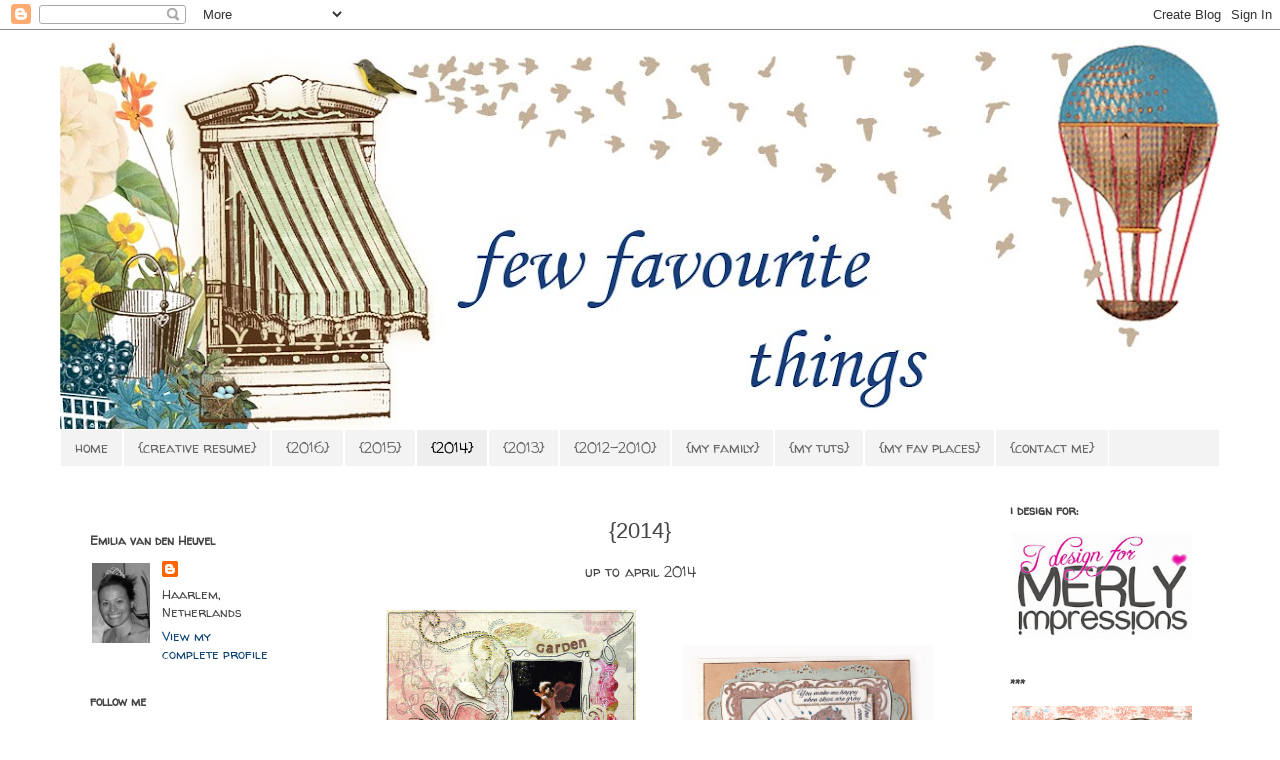

--- FILE ---
content_type: text/html; charset=UTF-8
request_url: https://few-favourite-things.blogspot.com/p/2014-creations.html
body_size: 32176
content:
<!DOCTYPE html>
<html class='v2' dir='ltr' lang='en-GB'>
<head>
<link href='https://www.blogger.com/static/v1/widgets/335934321-css_bundle_v2.css' rel='stylesheet' type='text/css'/>
<meta content='width=1100' name='viewport'/>
<meta content='text/html; charset=UTF-8' http-equiv='Content-Type'/>
<meta content='blogger' name='generator'/>
<link href='https://few-favourite-things.blogspot.com/favicon.ico' rel='icon' type='image/x-icon'/>
<link href='http://few-favourite-things.blogspot.com/p/2014-creations.html' rel='canonical'/>
<link rel="alternate" type="application/atom+xml" title="Emilia van den Heuvel - Atom" href="https://few-favourite-things.blogspot.com/feeds/posts/default" />
<link rel="alternate" type="application/rss+xml" title="Emilia van den Heuvel - RSS" href="https://few-favourite-things.blogspot.com/feeds/posts/default?alt=rss" />
<link rel="service.post" type="application/atom+xml" title="Emilia van den Heuvel - Atom" href="https://www.blogger.com/feeds/132030409538354292/posts/default" />
<!--Can't find substitution for tag [blog.ieCssRetrofitLinks]-->
<meta content='http://few-favourite-things.blogspot.com/p/2014-creations.html' property='og:url'/>
<meta content='&lt;div style=&quot;text-align: center;&quot;&gt;{2014}&lt;/div&gt;' property='og:title'/>
<meta content=' up to april 2014                                      {garden fairy}         {you make me happy}                                        {ti...' property='og:description'/>
<meta content='https://blogger.googleusercontent.com/img/b/R29vZ2xl/AVvXsEhjlwGv9nggVWa6gyf3B7pG6YGtCURLwLsHxAXNAozo74zy0aQ0uQvgLWALqwOiEkjjVMmUsjdPriayfSwLTNysl5bwwzWSfJp5urG96gVusrwpZk5EUhFW2F3CwlFzAm6tDDg1x4fRPPLN/w1200-h630-p-k-no-nu/ZVA-Garden-Fairy-web.jpg' property='og:image'/>
<title>Emilia van den Heuvel: {2014}</title>
<style type='text/css'>@font-face{font-family:'Walter Turncoat';font-style:normal;font-weight:400;font-display:swap;src:url(//fonts.gstatic.com/s/walterturncoat/v24/snfys0Gs98ln43n0d-14ULoToe6LZxecYZVfqA.woff2)format('woff2');unicode-range:U+0000-00FF,U+0131,U+0152-0153,U+02BB-02BC,U+02C6,U+02DA,U+02DC,U+0304,U+0308,U+0329,U+2000-206F,U+20AC,U+2122,U+2191,U+2193,U+2212,U+2215,U+FEFF,U+FFFD;}</style>
<style id='page-skin-1' type='text/css'><!--
/*
-----------------------------------------------
Blogger Template Style
Name:     Simple
Designer: Blogger
URL:      www.blogger.com
----------------------------------------------- */
/* Content
----------------------------------------------- */
body {
font: normal normal 13px Walter Turncoat;
color: #444444;
background: #ffffff none repeat scroll top left;
padding: 0 0 0 0;
}
html body .region-inner {
min-width: 0;
max-width: 100%;
width: auto;
}
h2 {
font-size: 22px;
}
a:link {
text-decoration:none;
color: #093f70;
}
a:visited {
text-decoration:none;
color: #093f70;
}
a:hover {
text-decoration:underline;
color: #093f70;
}
.body-fauxcolumn-outer .fauxcolumn-inner {
background: transparent none repeat scroll top left;
_background-image: none;
}
.body-fauxcolumn-outer .cap-top {
position: absolute;
z-index: 1;
height: 400px;
width: 100%;
}
.body-fauxcolumn-outer .cap-top .cap-left {
width: 100%;
background: transparent none repeat-x scroll top left;
_background-image: none;
}
.content-outer {
-moz-box-shadow: 0 0 0 rgba(0, 0, 0, .15);
-webkit-box-shadow: 0 0 0 rgba(0, 0, 0, .15);
-goog-ms-box-shadow: 0 0 0 #333333;
box-shadow: 0 0 0 rgba(0, 0, 0, .15);
margin-bottom: 1px;
}
.content-inner {
padding: 10px 40px;
}
.content-inner {
background-color: #ffffff;
}
/* Header
----------------------------------------------- */
.header-outer {
background: transparent none repeat-x scroll 0 -400px;
_background-image: none;
}
.Header h1 {
font: normal normal 40px Walter Turncoat;
color: #000000;
text-shadow: 0 0 0 rgba(0, 0, 0, .2);
}
.Header h1 a {
color: #000000;
}
.Header .description {
font-size: 18px;
color: #000000;
}
.header-inner .Header .titlewrapper {
padding: 22px 0;
}
.header-inner .Header .descriptionwrapper {
padding: 0 0;
}
/* Tabs
----------------------------------------------- */
.tabs-inner .section:first-child {
border-top: 0 solid #ffffff;
}
.tabs-inner .section:first-child ul {
margin-top: -1px;
border-top: 1px solid #ffffff;
border-left: 1px solid #ffffff;
border-right: 1px solid #ffffff;
}
.tabs-inner .widget ul {
background: #f3f3f3 none repeat-x scroll 0 -800px;
_background-image: none;
border-bottom: 1px solid #ffffff;
margin-top: 0;
margin-left: -30px;
margin-right: -30px;
}
.tabs-inner .widget li a {
display: inline-block;
padding: .6em 1em;
font: normal normal 14px Walter Turncoat;
color: #666666;
border-left: 1px solid #ffffff;
border-right: 1px solid #ffffff;
}
.tabs-inner .widget li:first-child a {
border-left: none;
}
.tabs-inner .widget li.selected a, .tabs-inner .widget li a:hover {
color: #000000;
background-color: #eeeeee;
text-decoration: none;
}
/* Columns
----------------------------------------------- */
.main-outer {
border-top: 0 solid transparent;
}
.fauxcolumn-left-outer .fauxcolumn-inner {
border-right: 1px solid transparent;
}
.fauxcolumn-right-outer .fauxcolumn-inner {
border-left: 1px solid transparent;
}
/* Headings
----------------------------------------------- */
div.widget > h2,
div.widget h2.title {
margin: 0 0 1em 0;
font: normal bold 12px Walter Turncoat;
color: #444444;
}
/* Widgets
----------------------------------------------- */
.widget .zippy {
color: #999999;
text-shadow: 2px 2px 1px rgba(0, 0, 0, .1);
}
.widget .popular-posts ul {
list-style: none;
}
/* Posts
----------------------------------------------- */
h2.date-header {
font: normal bold 11px Arial, Tahoma, Helvetica, FreeSans, sans-serif;
}
.date-header span {
background-color: #ffffff;
color: #666666;
padding: 0.4em;
letter-spacing: 3px;
margin: inherit;
}
.main-inner {
padding-top: 35px;
padding-bottom: 65px;
}
.main-inner .column-center-inner {
padding: 0 0;
}
.main-inner .column-center-inner .section {
margin: 0 1em;
}
.post {
margin: 0 0 45px 0;
}
h3.post-title, .comments h4 {
font: normal normal 22px 'Trebuchet MS',Trebuchet,Verdana,sans-serif;
margin: .75em 0 0;
}
.post-body {
font-size: 110%;
line-height: 1.4;
position: relative;
}
.post-body img, .post-body .tr-caption-container, .Profile img, .Image img,
.BlogList .item-thumbnail img {
padding: 2px;
background: #ffffff;
border: 1px solid #ffffff;
-moz-box-shadow: 1px 1px 5px rgba(0, 0, 0, .1);
-webkit-box-shadow: 1px 1px 5px rgba(0, 0, 0, .1);
box-shadow: 1px 1px 5px rgba(0, 0, 0, .1);
}
.post-body img, .post-body .tr-caption-container {
padding: 5px;
}
.post-body .tr-caption-container {
color: #ffffff;
}
.post-body .tr-caption-container img {
padding: 0;
background: transparent;
border: none;
-moz-box-shadow: 0 0 0 rgba(0, 0, 0, .1);
-webkit-box-shadow: 0 0 0 rgba(0, 0, 0, .1);
box-shadow: 0 0 0 rgba(0, 0, 0, .1);
}
.post-header {
margin: 0 0 1.5em;
line-height: 1.6;
font-size: 90%;
}
.post-footer {
margin: 20px -2px 0;
padding: 5px 10px;
color: #666666;
background-color: #eeeeee;
border-bottom: 1px solid #eeeeee;
line-height: 1.6;
font-size: 90%;
}
#comments .comment-author {
padding-top: 1.5em;
border-top: 1px solid transparent;
background-position: 0 1.5em;
}
#comments .comment-author:first-child {
padding-top: 0;
border-top: none;
}
.avatar-image-container {
margin: .2em 0 0;
}
#comments .avatar-image-container img {
border: 1px solid #ffffff;
}
/* Comments
----------------------------------------------- */
.comments .comments-content .icon.blog-author {
background-repeat: no-repeat;
background-image: url([data-uri]);
}
.comments .comments-content .loadmore a {
border-top: 1px solid #999999;
border-bottom: 1px solid #999999;
}
.comments .comment-thread.inline-thread {
background-color: #eeeeee;
}
.comments .continue {
border-top: 2px solid #999999;
}
/* Accents
---------------------------------------------- */
.section-columns td.columns-cell {
border-left: 1px solid transparent;
}
.blog-pager {
background: transparent url(//www.blogblog.com/1kt/simple/paging_dot.png) repeat-x scroll top center;
}
.blog-pager-older-link, .home-link,
.blog-pager-newer-link {
background-color: #ffffff;
padding: 5px;
}
.footer-outer {
border-top: 1px dashed #bbbbbb;
}
/* Mobile
----------------------------------------------- */
body.mobile  {
background-size: auto;
}
.mobile .body-fauxcolumn-outer {
background: transparent none repeat scroll top left;
}
.mobile .body-fauxcolumn-outer .cap-top {
background-size: 100% auto;
}
.mobile .content-outer {
-webkit-box-shadow: 0 0 3px rgba(0, 0, 0, .15);
box-shadow: 0 0 3px rgba(0, 0, 0, .15);
}
.mobile .tabs-inner .widget ul {
margin-left: 0;
margin-right: 0;
}
.mobile .post {
margin: 0;
}
.mobile .main-inner .column-center-inner .section {
margin: 0;
}
.mobile .date-header span {
padding: 0.1em 10px;
margin: 0 -10px;
}
.mobile h3.post-title {
margin: 0;
}
.mobile .blog-pager {
background: transparent none no-repeat scroll top center;
}
.mobile .footer-outer {
border-top: none;
}
.mobile .main-inner, .mobile .footer-inner {
background-color: #ffffff;
}
.mobile-index-contents {
color: #444444;
}
.mobile-link-button {
background-color: #093f70;
}
.mobile-link-button a:link, .mobile-link-button a:visited {
color: #ffffff;
}
.mobile .tabs-inner .section:first-child {
border-top: none;
}
.mobile .tabs-inner .PageList .widget-content {
background-color: #eeeeee;
color: #000000;
border-top: 1px solid #ffffff;
border-bottom: 1px solid #ffffff;
}
.mobile .tabs-inner .PageList .widget-content .pagelist-arrow {
border-left: 1px solid #ffffff;
}
.post-body img, .post-body .tr-caption-container, .Profile img, .Image img,
.BlogList .item-thumbnail img {
padding: none !important;
border: none !important;
background: none !important;
-moz-box-shadow: 0px 0px 0px transparent !important;
-webkit-box-shadow: 0px 0px 0px transparent !important;
box-shadow: 0px 0px 0px transparent !important;
}
--></style>
<style id='template-skin-1' type='text/css'><!--
body {
min-width: 1240px;
}
.content-outer, .content-fauxcolumn-outer, .region-inner {
min-width: 1240px;
max-width: 1240px;
_width: 1240px;
}
.main-inner .columns {
padding-left: 240px;
padding-right: 240px;
}
.main-inner .fauxcolumn-center-outer {
left: 240px;
right: 240px;
/* IE6 does not respect left and right together */
_width: expression(this.parentNode.offsetWidth -
parseInt("240px") -
parseInt("240px") + 'px');
}
.main-inner .fauxcolumn-left-outer {
width: 240px;
}
.main-inner .fauxcolumn-right-outer {
width: 240px;
}
.main-inner .column-left-outer {
width: 240px;
right: 100%;
margin-left: -240px;
}
.main-inner .column-right-outer {
width: 240px;
margin-right: -240px;
}
#layout {
min-width: 0;
}
#layout .content-outer {
min-width: 0;
width: 800px;
}
#layout .region-inner {
min-width: 0;
width: auto;
}
body#layout div.add_widget {
padding: 8px;
}
body#layout div.add_widget a {
margin-left: 32px;
}
--></style>
<link href='https://www.blogger.com/dyn-css/authorization.css?targetBlogID=132030409538354292&amp;zx=282c1ff1-ae84-4531-8cde-533d47bba056' media='none' onload='if(media!=&#39;all&#39;)media=&#39;all&#39;' rel='stylesheet'/><noscript><link href='https://www.blogger.com/dyn-css/authorization.css?targetBlogID=132030409538354292&amp;zx=282c1ff1-ae84-4531-8cde-533d47bba056' rel='stylesheet'/></noscript>
<meta name='google-adsense-platform-account' content='ca-host-pub-1556223355139109'/>
<meta name='google-adsense-platform-domain' content='blogspot.com'/>

</head>
<body class='loading variant-simplysimple'>
<div class='navbar section' id='navbar' name='Navbar'><div class='widget Navbar' data-version='1' id='Navbar1'><script type="text/javascript">
    function setAttributeOnload(object, attribute, val) {
      if(window.addEventListener) {
        window.addEventListener('load',
          function(){ object[attribute] = val; }, false);
      } else {
        window.attachEvent('onload', function(){ object[attribute] = val; });
      }
    }
  </script>
<div id="navbar-iframe-container"></div>
<script type="text/javascript" src="https://apis.google.com/js/platform.js"></script>
<script type="text/javascript">
      gapi.load("gapi.iframes:gapi.iframes.style.bubble", function() {
        if (gapi.iframes && gapi.iframes.getContext) {
          gapi.iframes.getContext().openChild({
              url: 'https://www.blogger.com/navbar/132030409538354292?pa\x3d4824769547835116300\x26origin\x3dhttps://few-favourite-things.blogspot.com',
              where: document.getElementById("navbar-iframe-container"),
              id: "navbar-iframe"
          });
        }
      });
    </script><script type="text/javascript">
(function() {
var script = document.createElement('script');
script.type = 'text/javascript';
script.src = '//pagead2.googlesyndication.com/pagead/js/google_top_exp.js';
var head = document.getElementsByTagName('head')[0];
if (head) {
head.appendChild(script);
}})();
</script>
</div></div>
<div class='body-fauxcolumns'>
<div class='fauxcolumn-outer body-fauxcolumn-outer'>
<div class='cap-top'>
<div class='cap-left'></div>
<div class='cap-right'></div>
</div>
<div class='fauxborder-left'>
<div class='fauxborder-right'></div>
<div class='fauxcolumn-inner'>
</div>
</div>
<div class='cap-bottom'>
<div class='cap-left'></div>
<div class='cap-right'></div>
</div>
</div>
</div>
<div class='content'>
<div class='content-fauxcolumns'>
<div class='fauxcolumn-outer content-fauxcolumn-outer'>
<div class='cap-top'>
<div class='cap-left'></div>
<div class='cap-right'></div>
</div>
<div class='fauxborder-left'>
<div class='fauxborder-right'></div>
<div class='fauxcolumn-inner'>
</div>
</div>
<div class='cap-bottom'>
<div class='cap-left'></div>
<div class='cap-right'></div>
</div>
</div>
</div>
<div class='content-outer'>
<div class='content-cap-top cap-top'>
<div class='cap-left'></div>
<div class='cap-right'></div>
</div>
<div class='fauxborder-left content-fauxborder-left'>
<div class='fauxborder-right content-fauxborder-right'></div>
<div class='content-inner'>
<header>
<div class='header-outer'>
<div class='header-cap-top cap-top'>
<div class='cap-left'></div>
<div class='cap-right'></div>
</div>
<div class='fauxborder-left header-fauxborder-left'>
<div class='fauxborder-right header-fauxborder-right'></div>
<div class='region-inner header-inner'>
<div class='header section' id='header' name='Header'><div class='widget Header' data-version='1' id='Header1'>
<div id='header-inner'>
<a href='https://few-favourite-things.blogspot.com/' style='display: block'>
<img alt='Emilia van den Heuvel' height='390px; ' id='Header1_headerimg' src='https://blogger.googleusercontent.com/img/b/R29vZ2xl/AVvXsEjuocVN6qUdFi7ZvaKxoelE2bSvpWl05IlTy_fT8f1o7__y6MD1knX9hMAnPmyfwty7FQ0B6yiHWJwrj0NTgVYI0O2_k1mf26sG7l4Bk7Zpn8Tq8m6Lar0G8BcoaO6ehd3OSQRW-5ICfLhS/s1160-r/background1.jpg' style='display: block' width='1160px; '/>
</a>
</div>
</div></div>
</div>
</div>
<div class='header-cap-bottom cap-bottom'>
<div class='cap-left'></div>
<div class='cap-right'></div>
</div>
</div>
</header>
<div class='tabs-outer'>
<div class='tabs-cap-top cap-top'>
<div class='cap-left'></div>
<div class='cap-right'></div>
</div>
<div class='fauxborder-left tabs-fauxborder-left'>
<div class='fauxborder-right tabs-fauxborder-right'></div>
<div class='region-inner tabs-inner'>
<div class='tabs section' id='crosscol' name='Cross-column'><div class='widget PageList' data-version='1' id='PageList1'>
<h2>Pages</h2>
<div class='widget-content'>
<ul>
<li>
<a href='https://few-favourite-things.blogspot.com/'>home</a>
</li>
<li>
<a href='https://few-favourite-things.blogspot.com/p/my-scrappy-resume.html'>{creative resume}</a>
</li>
<li>
<a href='https://few-favourite-things.blogspot.com/p/2016.html'>{2016}</a>
</li>
<li>
<a href='https://few-favourite-things.blogspot.com/p/2015-creations.html'>{2015}</a>
</li>
<li class='selected'>
<a href='https://few-favourite-things.blogspot.com/p/2014-creations.html'>{2014}</a>
</li>
<li>
<a href='https://few-favourite-things.blogspot.com/p/blog-page.html'><div style="text-align: center;">{2013}</div></a>
</li>
<li>
<a href='https://few-favourite-things.blogspot.com/p/2011.html'>{2012-2010}</a>
</li>
<li>
<a href='https://few-favourite-things.blogspot.com/p/my-family.html'>{my family}</a>
</li>
<li>
<a href='https://few-favourite-things.blogspot.com/p/my-tuts.html'>{my tuts}</a>
</li>
<li>
<a href='https://few-favourite-things.blogspot.com/p/my-fav-places.html'>{my fav places}</a>
</li>
<li>
<a href='https://few-favourite-things.blogspot.com/p/contact-me.html'>{contact me}</a>
</li>
</ul>
<div class='clear'></div>
</div>
</div></div>
<div class='tabs no-items section' id='crosscol-overflow' name='Cross-Column 2'></div>
</div>
</div>
<div class='tabs-cap-bottom cap-bottom'>
<div class='cap-left'></div>
<div class='cap-right'></div>
</div>
</div>
<div class='main-outer'>
<div class='main-cap-top cap-top'>
<div class='cap-left'></div>
<div class='cap-right'></div>
</div>
<div class='fauxborder-left main-fauxborder-left'>
<div class='fauxborder-right main-fauxborder-right'></div>
<div class='region-inner main-inner'>
<div class='columns fauxcolumns'>
<div class='fauxcolumn-outer fauxcolumn-center-outer'>
<div class='cap-top'>
<div class='cap-left'></div>
<div class='cap-right'></div>
</div>
<div class='fauxborder-left'>
<div class='fauxborder-right'></div>
<div class='fauxcolumn-inner'>
</div>
</div>
<div class='cap-bottom'>
<div class='cap-left'></div>
<div class='cap-right'></div>
</div>
</div>
<div class='fauxcolumn-outer fauxcolumn-left-outer'>
<div class='cap-top'>
<div class='cap-left'></div>
<div class='cap-right'></div>
</div>
<div class='fauxborder-left'>
<div class='fauxborder-right'></div>
<div class='fauxcolumn-inner'>
</div>
</div>
<div class='cap-bottom'>
<div class='cap-left'></div>
<div class='cap-right'></div>
</div>
</div>
<div class='fauxcolumn-outer fauxcolumn-right-outer'>
<div class='cap-top'>
<div class='cap-left'></div>
<div class='cap-right'></div>
</div>
<div class='fauxborder-left'>
<div class='fauxborder-right'></div>
<div class='fauxcolumn-inner'>
</div>
</div>
<div class='cap-bottom'>
<div class='cap-left'></div>
<div class='cap-right'></div>
</div>
</div>
<!-- corrects IE6 width calculation -->
<div class='columns-inner'>
<div class='column-center-outer'>
<div class='column-center-inner'>
<div class='main section' id='main' name='Main'><div class='widget Blog' data-version='1' id='Blog1'>
<div class='blog-posts hfeed'>

          <div class="date-outer">
        

          <div class="date-posts">
        
<div class='post-outer'>
<div class='post hentry uncustomized-post-template' itemprop='blogPost' itemscope='itemscope' itemtype='http://schema.org/BlogPosting'>
<meta content='https://blogger.googleusercontent.com/img/b/R29vZ2xl/AVvXsEhjlwGv9nggVWa6gyf3B7pG6YGtCURLwLsHxAXNAozo74zy0aQ0uQvgLWALqwOiEkjjVMmUsjdPriayfSwLTNysl5bwwzWSfJp5urG96gVusrwpZk5EUhFW2F3CwlFzAm6tDDg1x4fRPPLN/s1600/ZVA-Garden-Fairy-web.jpg' itemprop='image_url'/>
<meta content='132030409538354292' itemprop='blogId'/>
<meta content='4824769547835116300' itemprop='postId'/>
<a name='4824769547835116300'></a>
<h3 class='post-title entry-title' itemprop='name'>
<div style="text-align: center;">{2014}</div>
</h3>
<div class='post-header'>
<div class='post-header-line-1'></div>
</div>
<div class='post-body entry-content' id='post-body-4824769547835116300' itemprop='description articleBody'>
<div style="text-align: center;">
up to april 2014</div>
<br />
<div style="text-align: center;">
<table><tbody>
<tr> <td>&nbsp; &nbsp; &nbsp; &nbsp; &nbsp;&nbsp;<a href="https://blogger.googleusercontent.com/img/b/R29vZ2xl/AVvXsEhjlwGv9nggVWa6gyf3B7pG6YGtCURLwLsHxAXNAozo74zy0aQ0uQvgLWALqwOiEkjjVMmUsjdPriayfSwLTNysl5bwwzWSfJp5urG96gVusrwpZk5EUhFW2F3CwlFzAm6tDDg1x4fRPPLN/s1600/ZVA-Garden-Fairy-web.jpg" imageanchor="1" style="margin-left: 1em; margin-right: 1em;"><img border="0" height="250" src="https://blogger.googleusercontent.com/img/b/R29vZ2xl/AVvXsEhjlwGv9nggVWa6gyf3B7pG6YGtCURLwLsHxAXNAozo74zy0aQ0uQvgLWALqwOiEkjjVMmUsjdPriayfSwLTNysl5bwwzWSfJp5urG96gVusrwpZk5EUhFW2F3CwlFzAm6tDDg1x4fRPPLN/s1600/ZVA-Garden-Fairy-web.jpg" width="250" /></a></td>  <td></td> <td><div class="separator" style="clear: both; text-align: center;">
<a href="https://blogger.googleusercontent.com/img/b/R29vZ2xl/AVvXsEjrNQDpUQGjQZXD51PykjFjCUPkRL5UiqpZUFLJJ0ZeBmfX5-W3Ikjl07MhmJ3Fp-iQRpuHh42JD2idy9rz4EnVmG_S4ZG7zI-ChTy-GH21MuM-i_c-o-E2qxB5lPaaE_LzyyzxdfjA6KUL/s1600/SNS-April-web.jpg" imageanchor="1" style="margin-left: 1em; margin-right: 1em;"><img border="0" height="180" src="https://blogger.googleusercontent.com/img/b/R29vZ2xl/AVvXsEjrNQDpUQGjQZXD51PykjFjCUPkRL5UiqpZUFLJJ0ZeBmfX5-W3Ikjl07MhmJ3Fp-iQRpuHh42JD2idy9rz4EnVmG_S4ZG7zI-ChTy-GH21MuM-i_c-o-E2qxB5lPaaE_LzyyzxdfjA6KUL/s1600/SNS-April-web.jpg" width="250" /></a></div>
</td>  </tr>
<tr>   <td><div style="text-align: center;">
&nbsp; &nbsp; &nbsp; &nbsp;&nbsp;<a href="http://few-favourite-things.blogspot.nl/2014/03/zva-creative-march-dt-blog-hop.html" target="_blank">{garden fairy}</a></div>
</td>   <td></td>   <td><div style="text-align: center;">
<a href="http://few-favourite-things.blogspot.nl/2014/03/sparkle-n-sprinkle-april-release-party.html" target="_blank">{you make me happy}</a></div>
</td></tr>
</tbody></table>
<br />
<div style="text-align: center;">
<table><tbody>
<tr> <td>&nbsp; &nbsp; &nbsp; &nbsp; &nbsp;&nbsp;<a href="https://blogger.googleusercontent.com/img/b/R29vZ2xl/AVvXsEj5YqdKSGLKMv5ObMyt2u4ISLm57kRjFh7NYJ-0TkrEosD4iE4U2hHdqxJb1bx2_TSrPI0EauPjbJaO_UaZULU-Gr1V93SAyRTpItusJ0d6xVSUl7mFHeCNIvwzz04Tk0ylJmEdWQ7Tor-B/s1600/SKW-Tickled-Pink-web.jpg" imageanchor="1" style="margin-left: 1em; margin-right: 1em;"><img border="0" height="170" src="https://blogger.googleusercontent.com/img/b/R29vZ2xl/AVvXsEj5YqdKSGLKMv5ObMyt2u4ISLm57kRjFh7NYJ-0TkrEosD4iE4U2hHdqxJb1bx2_TSrPI0EauPjbJaO_UaZULU-Gr1V93SAyRTpItusJ0d6xVSUl7mFHeCNIvwzz04Tk0ylJmEdWQ7Tor-B/s1600/SKW-Tickled-Pink-web.jpg" width="250" /></a></td>  <td></td> <td><div class="separator" style="clear: both; text-align: center;">
<a href="https://blogger.googleusercontent.com/img/b/R29vZ2xl/AVvXsEikXL1SAw7C2MVJL8-XscBLvZhq-Ny4lssti9-iuuldUFilU7uJrwx266mW084qi11kh0BmHJRv5vRSF3FDOgCafrRBWHr_FAybRLPXzJAIT6dpTsxXGUr1_zvKbuaB4IcSdqQu8GywJgVU/s1600/SW-Live-to-Create-web.jpg" imageanchor="1" style="margin-left: 1em; margin-right: 1em;"><img border="0" height="170" src="https://blogger.googleusercontent.com/img/b/R29vZ2xl/AVvXsEikXL1SAw7C2MVJL8-XscBLvZhq-Ny4lssti9-iuuldUFilU7uJrwx266mW084qi11kh0BmHJRv5vRSF3FDOgCafrRBWHr_FAybRLPXzJAIT6dpTsxXGUr1_zvKbuaB4IcSdqQu8GywJgVU/s1600/SW-Live-to-Create-web.jpg" width="250" /></a></div>
</td>  </tr>
<tr>   <td><div style="text-align: center;">
&nbsp; &nbsp; &nbsp; &nbsp;&nbsp;<a href="http://few-favourite-things.blogspot.nl/2014/03/quick-and-easy-cards-for-every-occasion.html" target="_blank">{tickled pink}</a></div>
</td>   <td></td>   <td><div style="text-align: center;">
<a href="http://few-favourite-things.blogspot.nl/2014/03/quick-and-easy-cards-for-every-occasion.html" target="_blank">{create to live}</a></div>
</td></tr>
</tbody></table>
<br />
<div style="text-align: center;">
<table><tbody>
<tr> <td>&nbsp; &nbsp; &nbsp; &nbsp; &nbsp;&nbsp;<a href="https://blogger.googleusercontent.com/img/b/R29vZ2xl/AVvXsEi7miZHIVqeqa-yOChwmRpZv8C2jHKB6Ng1QD_qewOEzIJ_Bky-CLqKGM8ziLaB3RLi0rt8iPvsgz8NTO7iOKgzcw2ypr1drieaKlQ0dWWcG4tLOwZD7yJzjwp13nbgia96m6M9Lh69UW6U/s1600/MI-Hello-Elise-web.jpg" imageanchor="1" style="margin-left: 1em; margin-right: 1em;"><img border="0" height="250" src="https://blogger.googleusercontent.com/img/b/R29vZ2xl/AVvXsEi7miZHIVqeqa-yOChwmRpZv8C2jHKB6Ng1QD_qewOEzIJ_Bky-CLqKGM8ziLaB3RLi0rt8iPvsgz8NTO7iOKgzcw2ypr1drieaKlQ0dWWcG4tLOwZD7yJzjwp13nbgia96m6M9Lh69UW6U/s1600/MI-Hello-Elise-web.jpg" width="250" /></a></td>  <td></td> <td><div class="separator" style="clear: both; text-align: center;">
<a href="https://blogger.googleusercontent.com/img/b/R29vZ2xl/AVvXsEgxpV3OrDWT2dvYMryxOE5jekAsYsY1RvlDUr3LzO0JUHe4x6nupUaIWUflJ2jGZ2OFQKrdBH7-Am6ahVfeQs95rdwjM5nAvnqD44YLJVhGtZGTNXoT5H4aBz1QIYo4X6Ho6szgiMHOQegT/s1600/HC-march-blog-hop-web.jpg" imageanchor="1" style="margin-left: 1em; margin-right: 1em;"><img border="0" height="190" src="https://blogger.googleusercontent.com/img/b/R29vZ2xl/AVvXsEgxpV3OrDWT2dvYMryxOE5jekAsYsY1RvlDUr3LzO0JUHe4x6nupUaIWUflJ2jGZ2OFQKrdBH7-Am6ahVfeQs95rdwjM5nAvnqD44YLJVhGtZGTNXoT5H4aBz1QIYo4X6Ho6szgiMHOQegT/s1600/HC-march-blog-hop-web.jpg" width="250" /></a></div>
</td>  </tr>
<tr>   <td><div style="text-align: center;">
&nbsp; &nbsp; &nbsp; &nbsp;&nbsp;<a href="http://few-favourite-things.blogspot.nl/2014/03/hello-sunshine-merly-impressions.html" target="_blank">{hello sunshine}</a></div>
</td>   <td></td>   <td><div style="text-align: center;">
<a href="http://few-favourite-things.blogspot.nl/2014/03/heartfelt-creations-alumni-designers.html" target="_blank">{congratulations}</a></div>
</td></tr>
</tbody></table>
<br />
<div style="text-align: center;">
<table><tbody>
<tr> <td>&nbsp; &nbsp; &nbsp; &nbsp; &nbsp;&nbsp;<a href="https://blogger.googleusercontent.com/img/b/R29vZ2xl/AVvXsEhNNLALU_1tlAzvGjhHJIThyphenhyphenzQ9293dnaz7OU0ISxcDbSLXpRA0ITsm4jwDip5F56qv9bOWBwbSL6SEHGV00xLLI7xjEdsuBsJxDTMDhxhoAfVr5e-2dDBcTnTSa93qLfRJGpn8zWwfamrU/s1600/CE-Tis-the-season-web.jpg" imageanchor="1" style="margin-left: 1em; margin-right: 1em;"><img border="0" height="250" src="https://blogger.googleusercontent.com/img/b/R29vZ2xl/AVvXsEhNNLALU_1tlAzvGjhHJIThyphenhyphenzQ9293dnaz7OU0ISxcDbSLXpRA0ITsm4jwDip5F56qv9bOWBwbSL6SEHGV00xLLI7xjEdsuBsJxDTMDhxhoAfVr5e-2dDBcTnTSa93qLfRJGpn8zWwfamrU/s1600/CE-Tis-the-season-web.jpg" width="250" /></a></td>  <td></td> <td><div class="separator" style="clear: both; text-align: center;">
<a href="https://blogger.googleusercontent.com/img/b/R29vZ2xl/AVvXsEgBVvEHsVR8gyb1AtOFKEm7cW-Xov5UiH35yEiKJ_kifMJJKV6q90djqzJGPHynE8CFT1lMcY231_ZBDp4GwoQk9rLTSjOt2UFjEZ5jqRVJg-c8JXeCXoukFONyJT5FzWs26P2J83LgnAwJ/s1600/SNS-Summer-Smile-web.JPG" imageanchor="1" style="margin-left: 1em; margin-right: 1em;"><img border="0" height="250" src="https://blogger.googleusercontent.com/img/b/R29vZ2xl/AVvXsEgBVvEHsVR8gyb1AtOFKEm7cW-Xov5UiH35yEiKJ_kifMJJKV6q90djqzJGPHynE8CFT1lMcY231_ZBDp4GwoQk9rLTSjOt2UFjEZ5jqRVJg-c8JXeCXoukFONyJT5FzWs26P2J83LgnAwJ/s1600/SNS-Summer-Smile-web.JPG" width="250" /></a></div>
</td>  </tr>
<tr>   <td><div style="text-align: center;">
&nbsp; &nbsp; &nbsp; &nbsp;&nbsp;<a href="http://few-favourite-things.blogspot.nl/2014/03/tis-season-creative-embellishments.html" target="_blank">{'tis the season}</a></div>
</td>   <td></td>   <td><div style="text-align: center;">
<a href="http://few-favourite-things.blogspot.nl/2014/03/summer-smile-sparkle-n-sprinkle.html" target="_blank">{summer smile}</a></div>
</td></tr>
</tbody></table>
<br />
<div style="text-align: center;">
<table><tbody>
<tr> <td>&nbsp; &nbsp; &nbsp; &nbsp; &nbsp;&nbsp;<a href="https://blogger.googleusercontent.com/img/b/R29vZ2xl/AVvXsEiIWKN4nTBfg2zDi_OOZkJJLAlF9hoUsVrT9vfy-sDvQQdJ_5GDWNUw79-tMQ7jH-8MtPefmnp6Fm2yn5jbNWigtClkUkFVPYj1MG_DxAPu7oXVAJ94o-miVCMeNKpSnG0Wk1PKb0KIgda2/s1600/Once-Upon-p1-web.jpg" imageanchor="1" style="margin-left: 1em; margin-right: 1em;"><img border="0" height="250" src="https://blogger.googleusercontent.com/img/b/R29vZ2xl/AVvXsEiIWKN4nTBfg2zDi_OOZkJJLAlF9hoUsVrT9vfy-sDvQQdJ_5GDWNUw79-tMQ7jH-8MtPefmnp6Fm2yn5jbNWigtClkUkFVPYj1MG_DxAPu7oXVAJ94o-miVCMeNKpSnG0Wk1PKb0KIgda2/s1600/Once-Upon-p1-web.jpg" width="250" /></a></td>  <td></td> <td><div class="separator" style="clear: both; text-align: center;">
<a href="https://blogger.googleusercontent.com/img/b/R29vZ2xl/AVvXsEgfxj54qywFIj0S5upxzGxObgHlcqlW1xJFSA2RN4jA83s72nxaq00uM6H6rA8h77Fs0SwsiOrGXWnqDCbd0Zw-Y7tTpVFAquwlu9uCYL7GHnL2pLjRGnMktqM2b772u8IKPLRzIYQn338c/s1600/Once-Upon-p2-web.jpg" imageanchor="1" style="margin-left: 1em; margin-right: 1em;"><img border="0" height="250" src="https://blogger.googleusercontent.com/img/b/R29vZ2xl/AVvXsEgfxj54qywFIj0S5upxzGxObgHlcqlW1xJFSA2RN4jA83s72nxaq00uM6H6rA8h77Fs0SwsiOrGXWnqDCbd0Zw-Y7tTpVFAquwlu9uCYL7GHnL2pLjRGnMktqM2b772u8IKPLRzIYQn338c/s1600/Once-Upon-p2-web.jpg" width="250" /></a></div>
</td>  </tr>
<tr>   <td><div style="text-align: center;">
&nbsp; &nbsp; &nbsp; &nbsp;&nbsp;<a href="http://few-favourite-things.blogspot.nl/2014/03/once-upon-night.html" target="_blank">{once upon a night}</a></div>
</td>   <td></td>   <td><div style="text-align: center;">
<a href="http://few-favourite-things.blogspot.nl/2014/03/once-upon-night.html" target="_blank">{once upon a night}</a></div>
</td></tr>
</tbody></table>
<br />
<div style="text-align: center;">
<table><tbody>
<tr> <td>&nbsp; &nbsp; &nbsp; &nbsp; &nbsp;&nbsp;<a href="https://blogger.googleusercontent.com/img/b/R29vZ2xl/AVvXsEi7rqrRBFbmszxX8L1LytZuvVuGKLT3CiOEr4i5V7ZjOrXkUmQOR5w6HcNaTLyB4jE1n6iaZGTrNTSL3WqlDLkxh8zo1_u7x1Fzm8HxXpg7MAG7QsNwKR6MhWuc7H7WN3_ObYMcPgZo1sJw/s1600/MI-Friends-web.jpg" imageanchor="1" style="margin-left: 1em; margin-right: 1em;"><img border="0" height="250" src="https://blogger.googleusercontent.com/img/b/R29vZ2xl/AVvXsEi7rqrRBFbmszxX8L1LytZuvVuGKLT3CiOEr4i5V7ZjOrXkUmQOR5w6HcNaTLyB4jE1n6iaZGTrNTSL3WqlDLkxh8zo1_u7x1Fzm8HxXpg7MAG7QsNwKR6MhWuc7H7WN3_ObYMcPgZo1sJw/s1600/MI-Friends-web.jpg" width="250" /></a></td>  <td></td> <td><div class="separator" style="clear: both; text-align: center;">
&nbsp; &nbsp; &nbsp;&nbsp;<a href="https://blogger.googleusercontent.com/img/b/R29vZ2xl/AVvXsEhfMNdJZh9FgomsLelx9SU7uYjeKdwCmjAVGImCXxcxbi7-A2urZP6sW22E3xfRDadkmgXhi6vUrHaS-KOP_dSWnRxsctayDL4bjhA51znHFhKzPcSFmLIh-KsQ-xNZuQPG-sfXb1Gf-3Kl/s1600/SW-whimsical-card-web.jpg" imageanchor="1" style="margin-left: 1em; margin-right: 1em;"><img border="0" height="250" src="https://blogger.googleusercontent.com/img/b/R29vZ2xl/AVvXsEhfMNdJZh9FgomsLelx9SU7uYjeKdwCmjAVGImCXxcxbi7-A2urZP6sW22E3xfRDadkmgXhi6vUrHaS-KOP_dSWnRxsctayDL4bjhA51znHFhKzPcSFmLIh-KsQ-xNZuQPG-sfXb1Gf-3Kl/s1600/SW-whimsical-card-web.jpg" width="200" /></a></div>
</td>  </tr>
<tr>   <td><div style="text-align: center;">
&nbsp; &nbsp; &nbsp; &nbsp;&nbsp;<a href="http://few-favourite-things.blogspot.nl/2014/03/another-telegraph-road-layout.html" target="_blank">{if you want to be happy BE}</a></div>
</td>   <td></td>   <td><div style="text-align: center;">
&nbsp; &nbsp; &nbsp;&nbsp;<a href="http://few-favourite-things.blogspot.nl/2014/03/a-whimsical-card-susan-k-weckesser-inc.html" target="_blank">{whimsical card}</a></div>
</td></tr>
</tbody></table>
<br />
<div style="text-align: center;">
<table><tbody>
<tr> <td>&nbsp; &nbsp; &nbsp; &nbsp; &nbsp;&nbsp;<a href="https://blogger.googleusercontent.com/img/b/R29vZ2xl/AVvXsEhAuOkzJCiKtEBjetO8GG5Dd-RiQP5vL2NIkfyWfYEb3iJLQK4dneGVGhpiI4EUDs8ZCxmhgqqbrKpWF7mAZHk5SDq0_T9yf_OO13ZolyfIUO1AEtWGOo4bUH4zeMPVBvzka0207BMiQ00j/s1600/ST-March-card-web.jpg" imageanchor="1" style="margin-left: 1em; margin-right: 1em;"><img border="0" height="250" src="https://blogger.googleusercontent.com/img/b/R29vZ2xl/AVvXsEhAuOkzJCiKtEBjetO8GG5Dd-RiQP5vL2NIkfyWfYEb3iJLQK4dneGVGhpiI4EUDs8ZCxmhgqqbrKpWF7mAZHk5SDq0_T9yf_OO13ZolyfIUO1AEtWGOo4bUH4zeMPVBvzka0207BMiQ00j/s1600/ST-March-card-web.jpg" width="220" /></a>&nbsp; &nbsp; &nbsp; &nbsp;&nbsp;</td>  <td></td> <td><div class="separator" style="clear: both; text-align: center;">
<a href="https://blogger.googleusercontent.com/img/b/R29vZ2xl/AVvXsEjco1ghF3MYxuGrrsZ1YIiszGUhfqn6_OgRBvkKQm4zegRZxjE6zA8VKiobLT_YRqm_cKiLtRfbaYKhfLqS07gyC5oLBmnvH2c3c8w7F87UX4ps-yPGdNkxfOjrF-PfvVZ4-QOrHeThIDAw/s1600/MI-Icecream-web.jpg" imageanchor="1" style="margin-left: 1em; margin-right: 1em;"><img border="0" height="250" src="https://blogger.googleusercontent.com/img/b/R29vZ2xl/AVvXsEjco1ghF3MYxuGrrsZ1YIiszGUhfqn6_OgRBvkKQm4zegRZxjE6zA8VKiobLT_YRqm_cKiLtRfbaYKhfLqS07gyC5oLBmnvH2c3c8w7F87UX4ps-yPGdNkxfOjrF-PfvVZ4-QOrHeThIDAw/s1600/MI-Icecream-web.jpg" width="250" /></a></div>
</td>  </tr>
<tr>   <td><div style="text-align: center;">
&nbsp;<a href="http://few-favourite-things.blogspot.nl/2014/03/a-vintage-card-something-tattered.html" target="_blank">{vintage card}</a></div>
</td>   <td></td>   <td><div style="text-align: center;">
<a href="http://few-favourite-things.blogspot.nl/2014/03/merly-impressions-march-challenge.html" target="_blank">{this moment}</a></div>
</td></tr>
</tbody></table>
<br />
<div style="text-align: center;">
<table><tbody>
<tr> <td>&nbsp; &nbsp; &nbsp; &nbsp; &nbsp;&nbsp;<a href="https://blogger.googleusercontent.com/img/b/R29vZ2xl/AVvXsEhpHHJd7Ge8EEM1dC54raqWhOikNoypIFiR9xtBNldZ0KSRta3c8P00hAeZ9cx3uZCxns8vEBQp0oQsClVQYZjaAIU05hNA3aSWO7QbBavNUzC1g9CTD8SeN4ZigcOogBvVs7RTBonScNx5/s1600/CE-Happy-Boy-web-a.jpg" imageanchor="1" style="margin-left: 1em; margin-right: 1em;"><img border="0" height="250" src="https://blogger.googleusercontent.com/img/b/R29vZ2xl/AVvXsEhpHHJd7Ge8EEM1dC54raqWhOikNoypIFiR9xtBNldZ0KSRta3c8P00hAeZ9cx3uZCxns8vEBQp0oQsClVQYZjaAIU05hNA3aSWO7QbBavNUzC1g9CTD8SeN4ZigcOogBvVs7RTBonScNx5/s1600/CE-Happy-Boy-web-a.jpg" width="250" /></a></td>  <td></td> <td><div class="separator" style="clear: both; text-align: center;">
<a href="https://blogger.googleusercontent.com/img/b/R29vZ2xl/AVvXsEhPAWnW67oumo60Jd5xOWnelp-J6C7Eg7I6UxyOmb9enO3BmQFDoHEQG6KG8vIj2-BzF-ZhuQGUMsI5NhgBWyAWq1m5Ti6Pce8v5PSGJOa6nZXX1EfbOpbCkzVIVuY4yPlVLAfSWmujej4P/s1600/SNS-Spring-web.jpg" imageanchor="1" style="margin-left: 1em; margin-right: 1em;"><img border="0" height="250" src="https://blogger.googleusercontent.com/img/b/R29vZ2xl/AVvXsEhPAWnW67oumo60Jd5xOWnelp-J6C7Eg7I6UxyOmb9enO3BmQFDoHEQG6KG8vIj2-BzF-ZhuQGUMsI5NhgBWyAWq1m5Ti6Pce8v5PSGJOa6nZXX1EfbOpbCkzVIVuY4yPlVLAfSWmujej4P/s1600/SNS-Spring-web.jpg" width="250" /></a></div>
</td>  </tr>
<tr>   <td><div style="text-align: center;">
&nbsp; &nbsp; &nbsp; &nbsp;&nbsp;<a href="http://few-favourite-things.blogspot.nl/2014/03/happy-cool-boy-creative-embellishments.html" target="_blank">{happy cool boy}</a></div>
</td>   <td></td>   <td><div style="text-align: center;">
<a href="http://few-favourite-things.blogspot.nl/2014/02/sparkling-spring-sparkle-n-sprinkle.html" target="_blank">{sparkling spring}</a></div>
</td></tr>
</tbody></table>
<br />
<div style="text-align: center;">
<table><tbody>
<tr> <td>&nbsp; &nbsp; &nbsp; &nbsp; &nbsp;&nbsp;<a href="https://blogger.googleusercontent.com/img/b/R29vZ2xl/AVvXsEhjxMo22UxhZAGV_XguO4nGAfA1ER9SG1ph4Z5A0J_2H7PyDexxWxLKfJ_-zABdWoPsN_MSHO1nDpOaKMofHMF_IpMENiff4rNlF7u8b7qVXvsiPX5oPU3g4AXGMyMCMGAA855Rw6TC1oUN/s1600/DV-dreaming+-+Copy.jpg" imageanchor="1" style="margin-left: 1em; margin-right: 1em;"><img border="0" height="180" src="https://blogger.googleusercontent.com/img/b/R29vZ2xl/AVvXsEhjxMo22UxhZAGV_XguO4nGAfA1ER9SG1ph4Z5A0J_2H7PyDexxWxLKfJ_-zABdWoPsN_MSHO1nDpOaKMofHMF_IpMENiff4rNlF7u8b7qVXvsiPX5oPU3g4AXGMyMCMGAA855Rw6TC1oUN/s1600/DV-dreaming+-+Copy.jpg" width="250" /></a>&nbsp; &nbsp; &nbsp; &nbsp;</td>  <td></td> <td><div class="separator" style="clear: both; text-align: center;">
<a href="https://blogger.googleusercontent.com/img/b/R29vZ2xl/AVvXsEgX7gwJXTqLWDFhaNKKiLn2ZenfULwKlOps2duynOlLbYOsjRuUJPxBgv62BdWyBRD0fijFiVjZwRdSC6ZSgo0iR1CVSVamUikOQjqfoaW8gcEn2XCyQNz2YkF33dxkAOEwYQqADiwBpwvp/s1600/DV-Wish+-+Copy.jpg" imageanchor="1" style="margin-left: 1em; margin-right: 1em;"><img border="0" height="250" src="https://blogger.googleusercontent.com/img/b/R29vZ2xl/AVvXsEgX7gwJXTqLWDFhaNKKiLn2ZenfULwKlOps2duynOlLbYOsjRuUJPxBgv62BdWyBRD0fijFiVjZwRdSC6ZSgo0iR1CVSVamUikOQjqfoaW8gcEn2XCyQNz2YkF33dxkAOEwYQqADiwBpwvp/s1600/DV-Wish+-+Copy.jpg" width="200" /></a></div>
</td>  </tr>
<tr>   <td><div style="text-align: center;">
&nbsp; &nbsp;&nbsp;<a href="http://few-favourite-things.blogspot.nl/2014/03/die-versions-operation-write-home-blog.html" target="_blank">{dreaming of you}</a></div>
</td>   <td></td>   <td><div style="text-align: center;">
<a href="http://few-favourite-things.blogspot.nl/2014/03/die-versions-operation-write-home-blog.html" target="_blank">{wish i was with you}</a></div>
</td></tr>
</tbody></table>
<br />
<div style="text-align: center;">
<table><tbody>
<tr> <td>&nbsp; &nbsp; &nbsp; &nbsp; &nbsp;&nbsp;<a href="https://blogger.googleusercontent.com/img/b/R29vZ2xl/AVvXsEj0QSwvSVWKZE3cPIOLfpPDAE7WipBClATVvWTwr0NJMiW43o4n8BieqGpgIepZSdr_MvnZih38oRT1X4ujVipQQ3LZx90v7KAuN2qPWg2u1BuPYybzbXYQkk5lEwcFK69sjC6TyNfwaut3/s1600/CE-birthday-card-web.jpg" imageanchor="1" style="margin-left: 1em; margin-right: 1em;"><img border="0" height="250" src="https://blogger.googleusercontent.com/img/b/R29vZ2xl/AVvXsEj0QSwvSVWKZE3cPIOLfpPDAE7WipBClATVvWTwr0NJMiW43o4n8BieqGpgIepZSdr_MvnZih38oRT1X4ujVipQQ3LZx90v7KAuN2qPWg2u1BuPYybzbXYQkk5lEwcFK69sjC6TyNfwaut3/s1600/CE-birthday-card-web.jpg" width="250" /></a></td>  <td></td> <td><div class="separator" style="clear: both; text-align: center;">
<a href="https://blogger.googleusercontent.com/img/b/R29vZ2xl/AVvXsEiaZgTH-RHEXAVNgtdl2h5_zjwcuJv4aXR9EVH5CM8IBHZm9DiPoVLA1QRk3BkSTOZieHZzBhkbSa2UnFNEDbivQN045ZdOY4O4O1fwoJ5gyF3kh9T1imTOph1-gLB5AmM3bJbz6hrHjpgg/s1600/BG-Door-Knobs-web.jpg" imageanchor="1" style="margin-left: 1em; margin-right: 1em;"><img border="0" height="250" src="https://blogger.googleusercontent.com/img/b/R29vZ2xl/AVvXsEiaZgTH-RHEXAVNgtdl2h5_zjwcuJv4aXR9EVH5CM8IBHZm9DiPoVLA1QRk3BkSTOZieHZzBhkbSa2UnFNEDbivQN045ZdOY4O4O1fwoJ5gyF3kh9T1imTOph1-gLB5AmM3bJbz6hrHjpgg/s1600/BG-Door-Knobs-web.jpg" width="250" /></a></div>
</td>  </tr>
<tr>   <td><div style="text-align: center;">
&nbsp; &nbsp; &nbsp; &nbsp;&nbsp;<a href="http://few-favourite-things.blogspot.nl/2014/03/birthday-card-with-chippies-creative.html" target="_blank">{#birthday}</a></div>
</td>   <td></td>   <td><div style="text-align: center;">
<a href="http://few-favourite-things.blogspot.nl/2014/03/door-knobs-in-bulgaria-sst-round-3.html" target="_blank">{door knobs}</a></div>
</td></tr>
</tbody></table>
<br />
<div style="text-align: center;">
<table><tbody>
<tr> <td>&nbsp; &nbsp; &nbsp; &nbsp; &nbsp;&nbsp;<a href="https://blogger.googleusercontent.com/img/b/R29vZ2xl/AVvXsEhhS1j9MIFpsVlXbmQfBJCp9cXNHD1ZdSxuo1x43l4cRMfkNUFoGEzJow8yVlLbY63OWLiluA4sn1d56RBPADxD3OEtwGxpUsNkU9KWjOVd6WC8lxy-F0X4OEvJfIhYH3E2a-9KuHUonGsg/s1600/SNS-Winter-peace-web.jpg" imageanchor="1" style="margin-left: 1em; margin-right: 1em;"><img border="0" height="250" src="https://blogger.googleusercontent.com/img/b/R29vZ2xl/AVvXsEhhS1j9MIFpsVlXbmQfBJCp9cXNHD1ZdSxuo1x43l4cRMfkNUFoGEzJow8yVlLbY63OWLiluA4sn1d56RBPADxD3OEtwGxpUsNkU9KWjOVd6WC8lxy-F0X4OEvJfIhYH3E2a-9KuHUonGsg/s1600/SNS-Winter-peace-web.jpg" width="250" /></a></td>  <td></td> <td><div class="separator" style="clear: both; text-align: center;">
<a href="https://blogger.googleusercontent.com/img/b/R29vZ2xl/AVvXsEgrQp0WPppFt3rYr1r-beqKsFAbYAk6QTzk6_ueEDP-mDCvEa_N-pJHyGmmnkLyS0TjI6TdM2fU6Xd_mdFdG4kePDKBGGGu1oMcInMyhaxEvps2dXO96z7-kDWidZPoNBUHHE3IoLIRvatM/s1600/MI-Friends-forever-web.jpg" imageanchor="1" style="margin-left: 1em; margin-right: 1em;"><img border="0" height="250" src="https://blogger.googleusercontent.com/img/b/R29vZ2xl/AVvXsEgrQp0WPppFt3rYr1r-beqKsFAbYAk6QTzk6_ueEDP-mDCvEa_N-pJHyGmmnkLyS0TjI6TdM2fU6Xd_mdFdG4kePDKBGGGu1oMcInMyhaxEvps2dXO96z7-kDWidZPoNBUHHE3IoLIRvatM/s1600/MI-Friends-forever-web.jpg" width="250" /></a></div>
</td>  </tr>
<tr>   <td><div style="text-align: center;">
&nbsp; &nbsp; &nbsp; &nbsp;&nbsp;<a href="http://few-favourite-things.blogspot.nl/2014/02/sparkle-n-sprinkle-march-release-party.html" target="_blank">{peace}</a></div>
</td>   <td></td>   <td><div style="text-align: center;">
<a href="http://few-favourite-things.blogspot.nl/2014/02/friends-forever-merly-impressions.html" target="_blank">{friends forever}</a></div>
</td></tr>
</tbody></table>
<br />
<div style="text-align: center;">
<table><tbody>
<tr> <td>&nbsp; &nbsp; &nbsp; &nbsp; &nbsp;&nbsp;<a href="https://blogger.googleusercontent.com/img/b/R29vZ2xl/AVvXsEhhVen0AD3iT-WpnMhyLkJ-uHJ453t8dXbys8LQTh2cUWGRsk6dDjnmYeHJa-jLH37EdwEQ-A13TBgmccdBINWuZ__mJgcLLSJSE7GswC2RPb3j5gLDSI-vC1qjcnoD6NN6F0HTF8UKE9Nq/s1600/ZVA-Ballet-web.jpg" imageanchor="1" style="margin-left: 1em; margin-right: 1em;"><img border="0" height="250" src="https://blogger.googleusercontent.com/img/b/R29vZ2xl/AVvXsEhhVen0AD3iT-WpnMhyLkJ-uHJ453t8dXbys8LQTh2cUWGRsk6dDjnmYeHJa-jLH37EdwEQ-A13TBgmccdBINWuZ__mJgcLLSJSE7GswC2RPb3j5gLDSI-vC1qjcnoD6NN6F0HTF8UKE9Nq/s1600/ZVA-Ballet-web.jpg" width="250" /></a></td>  <td></td> <td><div class="separator" style="clear: both; text-align: center;">
<a href="https://blogger.googleusercontent.com/img/b/R29vZ2xl/AVvXsEjv-RiPiRGLvfPDc51ilzbJOkiFVTbMBPuRX_vWxlY-T2WolHARcjyCjwoqBFCGQcgWB82wCejqQaRUWiiJL4KPk5b6k7exn9pi-iiVS-68o8VX27yNo67hSDiAUM3H2hQOiXOEBinjBev4/s1600/MI-Love-is-web.jpg" imageanchor="1" style="margin-left: 1em; margin-right: 1em;"><img border="0" height="250" src="https://blogger.googleusercontent.com/img/b/R29vZ2xl/AVvXsEjv-RiPiRGLvfPDc51ilzbJOkiFVTbMBPuRX_vWxlY-T2WolHARcjyCjwoqBFCGQcgWB82wCejqQaRUWiiJL4KPk5b6k7exn9pi-iiVS-68o8VX27yNo67hSDiAUM3H2hQOiXOEBinjBev4/s1600/MI-Love-is-web.jpg" width="250" /></a></div>
</td>  </tr>
<tr>   <td><div style="text-align: center;">
&nbsp; &nbsp; &nbsp; &nbsp;&nbsp;<a href="http://few-favourite-things.blogspot.nl/2014/02/zva-creative-february-dt-blog-hop.html" target="_blank">{ballet}</a></div>
</td>   <td></td>   <td><div style="text-align: center;">
<a href="http://few-favourite-things.blogspot.nl/2014/02/how-to-create-banner-on-your-layout.html" target="_blank">{a beautiful dream}</a></div>
</td></tr>
</tbody></table>
<br />
<div style="text-align: center;">
<table><tbody>
<tr> <td>&nbsp; &nbsp; &nbsp; &nbsp; &nbsp;&nbsp;<a href="https://blogger.googleusercontent.com/img/b/R29vZ2xl/AVvXsEhTzJUdsxtqcoB1X5TE1MQytrHn_8mb9qHxF09LY4gS74H4w2lseQFksZcifB2tm-ajRR57oYzTRxZEvwMvReZHEvakIAXlGnXXidG0oUaXddBG7ZydJPACQLBdEIYlpplP02qlUK11jGSv/s1600/Capture-the-moment-web.jpg" imageanchor="1" style="margin-left: 1em; margin-right: 1em;"><img border="0" height="250" src="https://blogger.googleusercontent.com/img/b/R29vZ2xl/AVvXsEhTzJUdsxtqcoB1X5TE1MQytrHn_8mb9qHxF09LY4gS74H4w2lseQFksZcifB2tm-ajRR57oYzTRxZEvwMvReZHEvakIAXlGnXXidG0oUaXddBG7ZydJPACQLBdEIYlpplP02qlUK11jGSv/s1600/Capture-the-moment-web.jpg" width="250" /></a></td>  <td></td> <td><div class="separator" style="clear: both; text-align: center;">
<a href="https://blogger.googleusercontent.com/img/b/R29vZ2xl/AVvXsEg7B6F0qe581sf3b-QJIG1LgbzUBI-a-a173sIeWSqpTvJClzur5tR-pDMKPbk1hNX3slUaQzpZNHwv3OyjIYkT4b1P4LWGhZtb3L5b26LVEZhLBkceTvbSIcu1z7NFfvh24xi6Jk-BZdb-/s1600/Capture-the-moment-web-a.jpg" imageanchor="1" style="margin-left: 1em; margin-right: 1em;"><img border="0" height="250" src="https://blogger.googleusercontent.com/img/b/R29vZ2xl/AVvXsEg7B6F0qe581sf3b-QJIG1LgbzUBI-a-a173sIeWSqpTvJClzur5tR-pDMKPbk1hNX3slUaQzpZNHwv3OyjIYkT4b1P4LWGhZtb3L5b26LVEZhLBkceTvbSIcu1z7NFfvh24xi6Jk-BZdb-/s1600/Capture-the-moment-web-a.jpg" width="250" /></a></div>
</td>  </tr>
<tr>   <td><div style="text-align: center;">
&nbsp; &nbsp; &nbsp; &nbsp;&nbsp;<a href="http://few-favourite-things.blogspot.nl/2014/05/capture-moment.html" target="_blank">{capture the moment}</a></div>
</td>   <td></td>   <td><div style="text-align: center;">
<a href="http://few-favourite-things.blogspot.nl/2014/05/capture-moment.html" target="_blank">{capture the moment}</a></div>
</td></tr>
</tbody></table>
<br />
<div style="text-align: center;">
<table><tbody>
<tr> <td>&nbsp; &nbsp; &nbsp; &nbsp; &nbsp;&nbsp;<a href="https://blogger.googleusercontent.com/img/b/R29vZ2xl/AVvXsEgJc6mKm0eumA4M-1qqMJwXEy-J79-ZtvBuK4cU0r2dCZKKcdc0u5PvbLSY2XJZL7wLV5ZAJXK8jpuPo0fUlRG1uZCkIubIqBH-JZTUSXZ0k3945xUF_iPkrYH-qvIvVmgnnIm5ynSsQqva/s1600/Everyday-Boy-web.jpg" imageanchor="1" style="margin-left: 1em; margin-right: 1em;"><img border="0" height="250" src="https://blogger.googleusercontent.com/img/b/R29vZ2xl/AVvXsEgJc6mKm0eumA4M-1qqMJwXEy-J79-ZtvBuK4cU0r2dCZKKcdc0u5PvbLSY2XJZL7wLV5ZAJXK8jpuPo0fUlRG1uZCkIubIqBH-JZTUSXZ0k3945xUF_iPkrYH-qvIvVmgnnIm5ynSsQqva/s1600/Everyday-Boy-web.jpg" width="250" /></a>&nbsp; &nbsp; &nbsp;&nbsp;</td>  <td></td> <td><div class="separator" style="clear: both; text-align: center;">
<a href="https://blogger.googleusercontent.com/img/b/R29vZ2xl/AVvXsEhgKJKtmr-gZSdC8WITFpNoB68bhBwvlO1PTo8Xls7__WcjozHpWMg9knz1YI23AyUTOHJhv2DiGqIJsUHXQLfEbyCIAe-q5NaMX3uWzAe18pq8NLu4JUHSb2aZVF16eELQojYnEfVpAQrF/s1600/SKW-love-wings-web.jpg" imageanchor="1" style="margin-left: 1em; margin-right: 1em;"><img border="0" height="250" src="https://blogger.googleusercontent.com/img/b/R29vZ2xl/AVvXsEhgKJKtmr-gZSdC8WITFpNoB68bhBwvlO1PTo8Xls7__WcjozHpWMg9knz1YI23AyUTOHJhv2DiGqIJsUHXQLfEbyCIAe-q5NaMX3uWzAe18pq8NLu4JUHSb2aZVF16eELQojYnEfVpAQrF/s1600/SKW-love-wings-web.jpg" width="200" /></a></div>
</td>  </tr>
<tr>   <td><div style="text-align: center;">
&nbsp; &nbsp;&nbsp;<a href="http://few-favourite-things.blogspot.nl/2014/02/everyday-boy-sparkle-n-sprinkle.html" target="_blank">{everyday boy}</a></div>
</td>   <td></td>   <td><div style="text-align: center;">
<a href="http://few-favourite-things.blogspot.nl/2014/02/patchwork-heart-wings-susan-k-weckesser.html" target="_blank">{patchwork heart}</a></div>
</td></tr>
</tbody></table>
<br />
<div style="text-align: center;">
<table><tbody>
<tr> <td>&nbsp; &nbsp; &nbsp; &nbsp; &nbsp; &nbsp; &nbsp; &nbsp;<a href="https://blogger.googleusercontent.com/img/b/R29vZ2xl/AVvXsEhOJffI4adqZYvcMuNPyffKa1rnPUZuz3LzH5HKuZdeTqxxbtFY8QpfoqJtntLgIosf-tD9dUtXgAICQZlRP8VbQ14XTC9JkPgAlcKL5uRyNjZd8qBkqCxeD_Oh8AWNY3VOInhdnJ8B2Cke/s1600/ST-Valentine-web.jpg" imageanchor="1" style="margin-left: 1em; margin-right: 1em;"><img border="0" height="250" src="https://blogger.googleusercontent.com/img/b/R29vZ2xl/AVvXsEhOJffI4adqZYvcMuNPyffKa1rnPUZuz3LzH5HKuZdeTqxxbtFY8QpfoqJtntLgIosf-tD9dUtXgAICQZlRP8VbQ14XTC9JkPgAlcKL5uRyNjZd8qBkqCxeD_Oh8AWNY3VOInhdnJ8B2Cke/s1600/ST-Valentine-web.jpg" width="220" /></a></td>  <td></td> <td><div class="separator" style="clear: both; text-align: center;">
&nbsp; <a href="https://blogger.googleusercontent.com/img/b/R29vZ2xl/AVvXsEhe6KfSfdjkxVXHWv9n-veQsesNm9niXk4f_5tzvEEAqpINmqbcKiXOIty7HynpQ7ta2Z276Ul3AwxtjBm55ijsMbmCXJt5Dyby9tBVSOp-SfLuLPYZCoh5ruO1OxxM05__pWUaFMIQRnk/s1600/DV-flourish-note-web.jpg" imageanchor="1" style="margin-left: 1em; margin-right: 1em;"><img border="0" height="250" src="https://blogger.googleusercontent.com/img/b/R29vZ2xl/AVvXsEhe6KfSfdjkxVXHWv9n-veQsesNm9niXk4f_5tzvEEAqpINmqbcKiXOIty7HynpQ7ta2Z276Ul3AwxtjBm55ijsMbmCXJt5Dyby9tBVSOp-SfLuLPYZCoh5ruO1OxxM05__pWUaFMIQRnk/s1600/DV-flourish-note-web.jpg" width="250" /></a></div>
</td>  </tr>
<tr>   <td><div style="text-align: center;">
&nbsp; &nbsp; &nbsp; &nbsp;&nbsp;<a href="http://few-favourite-things.blogspot.nl/2014/02/happy-valentines-day-from-something.html" target="_blank">{happy valentine's day}</a></div>
</td>   <td></td>   <td><div style="text-align: center;">
&nbsp; &nbsp; &nbsp; &nbsp;&nbsp;<a href="http://few-favourite-things.blogspot.nl/2014/02/the-flourish-note-die-die-versions.html" target="_blank">{congratulations}</a></div>
</td></tr>
</tbody></table>
<br />
<div style="text-align: center;">
<table><tbody>
<tr> <td>&nbsp; &nbsp; &nbsp; &nbsp; &nbsp;&nbsp;<a href="https://blogger.googleusercontent.com/img/b/R29vZ2xl/AVvXsEjM7h8ya1OamSPt3nTNwTF-cHoxzc7YJKAmb9qWMYNjJF5QmgPRdLsSMo5VsY5HT-6Tqoaeo_JNqPn5UO_DATibclLkuYQ7Tjll4cse37zrj325a-qtcN6lnDJes2BtVbE0XZmFBkM5h6cI/s1600/MI-Hello-sunshine-web.jpg" imageanchor="1" style="margin-left: 1em; margin-right: 1em;"><img border="0" height="250" src="https://blogger.googleusercontent.com/img/b/R29vZ2xl/AVvXsEjM7h8ya1OamSPt3nTNwTF-cHoxzc7YJKAmb9qWMYNjJF5QmgPRdLsSMo5VsY5HT-6Tqoaeo_JNqPn5UO_DATibclLkuYQ7Tjll4cse37zrj325a-qtcN6lnDJes2BtVbE0XZmFBkM5h6cI/s1600/MI-Hello-sunshine-web.jpg" width="250" /></a></td>  <td></td> <td><div class="separator" style="clear: both; text-align: center;">
<a href="https://blogger.googleusercontent.com/img/b/R29vZ2xl/AVvXsEhVFqbGSHr9TzMOsr8z2yxDgNaIHD-eRymFzGuijok4YFkw2dg2NG5pIAax4sWBtKleyyZABzS6QDnY18nqY66QO6iOh6Hf6Y8AQXy0Q4iGjkcovgISYccv_7960e5jPlBRdryO_0MJW0fT/s1600/SNS-You-Rock-web.jpg" imageanchor="1" style="margin-left: 1em; margin-right: 1em;"><img border="0" height="250" src="https://blogger.googleusercontent.com/img/b/R29vZ2xl/AVvXsEhVFqbGSHr9TzMOsr8z2yxDgNaIHD-eRymFzGuijok4YFkw2dg2NG5pIAax4sWBtKleyyZABzS6QDnY18nqY66QO6iOh6Hf6Y8AQXy0Q4iGjkcovgISYccv_7960e5jPlBRdryO_0MJW0fT/s1600/SNS-You-Rock-web.jpg" width="250" /></a></div>
</td>  </tr>
<tr>   <td><div style="text-align: center;">
&nbsp; &nbsp; &nbsp; &nbsp;&nbsp;<a href="http://few-favourite-things.blogspot.nl/2014/02/hello-sunshine-merly-impressions.html" target="_blank">{hello sunshine}</a></div>
</td>   <td></td>   <td><div style="text-align: center;">
<a href="http://few-favourite-things.blogspot.nl/2014/02/you-rock-sparkle-n-sprinkle.html" target="_blank">{you rock}</a></div>
</td></tr>
</tbody></table>
<br />
<div style="text-align: center;">
<table><tbody>
<tr> <td>&nbsp; &nbsp; &nbsp; &nbsp; &nbsp;&nbsp;<a href="https://blogger.googleusercontent.com/img/b/R29vZ2xl/AVvXsEiWDL0AWJPbNuM0K6xFUPlce_UAKJe0ZUg25nc6PPyvnNgoU0GSVKw0he4b6MaincQNJjshjvCucLGroyIsxeg64RifURubZp6ccGWGDMbWw80I7eJ3X8KdCvlCFK_gRIJsNbe1lV_bhHg3/s1600/SST-Haarlem-page1-web.jpg" imageanchor="1" style="margin-left: 1em; margin-right: 1em;"><img border="0" height="250" src="https://blogger.googleusercontent.com/img/b/R29vZ2xl/AVvXsEiWDL0AWJPbNuM0K6xFUPlce_UAKJe0ZUg25nc6PPyvnNgoU0GSVKw0he4b6MaincQNJjshjvCucLGroyIsxeg64RifURubZp6ccGWGDMbWw80I7eJ3X8KdCvlCFK_gRIJsNbe1lV_bhHg3/s1600/SST-Haarlem-page1-web.jpg" width="250" /></a></td>  <td></td> <td><div class="separator" style="clear: both; text-align: center;">
<a href="https://blogger.googleusercontent.com/img/b/R29vZ2xl/AVvXsEhHbW5uAi3-Z1JPKX7tK97cBPUFiK__62DjO_8YFFqeR_yPZ1pAOx5-sTxH5CN56GbSxgqjNn8kc5Ec7iIX0Zb2Lec3hW9pHbTSrLtHcVQsc_7VCnwMi-nzOCr0MMqAVxvpse95owfJmuN3/s1600/SST-Haarlem-page2-web.jpg" imageanchor="1" style="margin-left: 1em; margin-right: 1em;"><img border="0" height="250" src="https://blogger.googleusercontent.com/img/b/R29vZ2xl/AVvXsEhHbW5uAi3-Z1JPKX7tK97cBPUFiK__62DjO_8YFFqeR_yPZ1pAOx5-sTxH5CN56GbSxgqjNn8kc5Ec7iIX0Zb2Lec3hW9pHbTSrLtHcVQsc_7VCnwMi-nzOCr0MMqAVxvpse95owfJmuN3/s1600/SST-Haarlem-page2-web.jpg" width="250" /></a></div>
</td>  </tr>
<tr>   <td><div style="text-align: center;">
&nbsp; &nbsp; &nbsp; &nbsp;&nbsp;<a href="http://few-favourite-things.blogspot.nl/2014/02/haarlem.html" target="_blank">{haarlem}</a></div>
</td>   <td></td>   <td><div style="text-align: center;">
<a href="http://few-favourite-things.blogspot.nl/2014/02/haarlem.html" target="_blank">{haarlem}</a></div>
</td></tr>
</tbody></table>
<br />
<div style="text-align: center;">
<table><tbody>
<tr> <td>&nbsp; &nbsp; &nbsp; &nbsp; &nbsp;&nbsp;<a href="https://blogger.googleusercontent.com/img/b/R29vZ2xl/AVvXsEgD7SF6Rd1st9gEaSs5qzSNi0ri-BRubiDb-NqiNkim9SnKaVHYuoaOgGfaISBq5ExCgu5uBiQwCjvfBbWacVbTmAGTgqkzXJFqSOnaQSK6MIs7Dr5S8S6QMW9ppF5Istm03tSnQ0MwNbXu/s1600/SKW-mixed-media-card-1-web.jpg" imageanchor="1" style="margin-left: 1em; margin-right: 1em;"><img border="0" height="170" src="https://blogger.googleusercontent.com/img/b/R29vZ2xl/AVvXsEgD7SF6Rd1st9gEaSs5qzSNi0ri-BRubiDb-NqiNkim9SnKaVHYuoaOgGfaISBq5ExCgu5uBiQwCjvfBbWacVbTmAGTgqkzXJFqSOnaQSK6MIs7Dr5S8S6QMW9ppF5Istm03tSnQ0MwNbXu/s1600/SKW-mixed-media-card-1-web.jpg" width="250" /></a></td>  <td></td> <td><div class="separator" style="clear: both; text-align: center;">
<a href="https://blogger.googleusercontent.com/img/b/R29vZ2xl/AVvXsEhCFRdXq5jBmTaRqWQ5UqVDlSTRhYvgLSIra1qQbXrDMJDODWpFtLbmqsCqEpv0njgOOkJFYmllth1IXVb29FJCSSDwaw6a9uKEuYs8CeHu___ymKaLG1hANlW8Bt-U5o5m04i_sKY6N5pD/s1600/SKW-mixed-media-card-2-web.jpg" imageanchor="1" style="margin-left: 1em; margin-right: 1em;"><img border="0" height="250" src="https://blogger.googleusercontent.com/img/b/R29vZ2xl/AVvXsEhCFRdXq5jBmTaRqWQ5UqVDlSTRhYvgLSIra1qQbXrDMJDODWpFtLbmqsCqEpv0njgOOkJFYmllth1IXVb29FJCSSDwaw6a9uKEuYs8CeHu___ymKaLG1hANlW8Bt-U5o5m04i_sKY6N5pD/s1600/SKW-mixed-media-card-2-web.jpg" width="250" /></a></div>
</td>  </tr>
<tr>   <td><div style="text-align: center;">
&nbsp; &nbsp; &nbsp; &nbsp;&nbsp;<a href="http://few-favourite-things.blogspot.nl/2014/02/mixed-media-cards-with-whimsical-papers.html" target="_blank">{mixed-media cards}</a></div>
</td>   <td></td>   <td><div style="text-align: center;">
<a href="http://few-favourite-things.blogspot.nl/2014/02/mixed-media-cards-with-whimsical-papers.html" target="_blank">{mixed-media cards}</a></div>
</td></tr>
</tbody></table>
<br />
<div style="text-align: center;">
<table><tbody>
<tr> <td>&nbsp; &nbsp; &nbsp; &nbsp; &nbsp;&nbsp;<a href="https://blogger.googleusercontent.com/img/b/R29vZ2xl/AVvXsEipc6WDK6oNvjTEoHSehy-kxZ183iwMLZApHq7kxxkcRZu_fHEB2v1y7nS2w36yRcIg1Cf13MFn0KPtCb6YoDGUGysfUV4ybYYU0UllyemwQS9lQRMpBpSCoIyVFM4QbLUEY69lVo7-dqUC/s1600/Programmed-for-mischief-web.jpg" imageanchor="1" style="margin-left: 1em; margin-right: 1em;"><img border="0" height="250" src="https://blogger.googleusercontent.com/img/b/R29vZ2xl/AVvXsEipc6WDK6oNvjTEoHSehy-kxZ183iwMLZApHq7kxxkcRZu_fHEB2v1y7nS2w36yRcIg1Cf13MFn0KPtCb6YoDGUGysfUV4ybYYU0UllyemwQS9lQRMpBpSCoIyVFM4QbLUEY69lVo7-dqUC/s1600/Programmed-for-mischief-web.jpg" width="250" /></a></td>  <td></td> <td><div class="separator" style="clear: both; text-align: center;">
<a href="https://blogger.googleusercontent.com/img/b/R29vZ2xl/AVvXsEjXbH5D3FBkWtW9o3gZpdE9NFhDkJ5jYN7nBjG6a3tiC2FX5ypaljv7o609Ias-k_LOo_TzzpfFUmbbk1hvJwzV5BE0QsxcKgBGJ3k8q0byO4ZnxRLKHwTGrHzMv2KoivTh9Ho2B5ZQQt3T/s1600/mermaid-kisses-web.jpg" imageanchor="1" style="margin-left: 1em; margin-right: 1em;"><img border="0" height="250" src="https://blogger.googleusercontent.com/img/b/R29vZ2xl/AVvXsEjXbH5D3FBkWtW9o3gZpdE9NFhDkJ5jYN7nBjG6a3tiC2FX5ypaljv7o609Ias-k_LOo_TzzpfFUmbbk1hvJwzV5BE0QsxcKgBGJ3k8q0byO4ZnxRLKHwTGrHzMv2KoivTh9Ho2B5ZQQt3T/s1600/mermaid-kisses-web.jpg" width="250" /></a></div>
</td>  </tr>
<tr>   <td><div style="text-align: center;">
&nbsp; &nbsp; &nbsp; &nbsp;&nbsp;<a href="http://few-favourite-things.blogspot.nl/2014/01/programmed-for-mischief-merly.html" target="_blank">{programmed for mischief}</a></div>
</td>   <td></td>   <td><div style="text-align: center;">
<a href="http://few-favourite-things.blogspot.nl/2014/01/sparkle-n-sprinkle-february-release.html" target="_blank">{mermaid kisses}</a></div>
</td></tr>
</tbody></table>
<br />
<div style="text-align: center;">
<table><tbody>
<tr> <td>&nbsp; &nbsp; &nbsp; &nbsp; &nbsp;&nbsp;<a href="https://blogger.googleusercontent.com/img/b/R29vZ2xl/AVvXsEiKiHYWcpnZgwrDeQMI7K0MjBzxwpM-AjzgfABeTDRXDPf__Dxj5UqfcZlEQGEIdnRW3Pb2JspBHpAlACamNqLeKu7zMJeX23QukIAITcX8k7DiVkON1zz5nYuehErwDeTMjJwwR-SkLpjo/s1600/HC-January.JPG" imageanchor="1" style="margin-left: 1em; margin-right: 1em;"><img border="0" height="170" src="https://blogger.googleusercontent.com/img/b/R29vZ2xl/AVvXsEiKiHYWcpnZgwrDeQMI7K0MjBzxwpM-AjzgfABeTDRXDPf__Dxj5UqfcZlEQGEIdnRW3Pb2JspBHpAlACamNqLeKu7zMJeX23QukIAITcX8k7DiVkON1zz5nYuehErwDeTMjJwwR-SkLpjo/s1600/HC-January.JPG" width="250" /></a></td>  <td></td> <td><div class="separator" style="clear: both; text-align: center;">
<a href="https://blogger.googleusercontent.com/img/b/R29vZ2xl/AVvXsEiBvio12LuYVNt6jIXtiM9KL_d2OrVYtlc5IUHCI7D-RdNxDbyyx8lzp0OpvevEOpL1Ix6jQUp0PI2ylfOSyOR8WWefzfbpB1fOTTLc9akGHQuVp-2qihCy1ZGeW7DEMbCwmrK7qkwGGXmG/s1600/beautiful-daydreams-web.jpg" imageanchor="1" style="margin-left: 1em; margin-right: 1em;"><img border="0" height="250" src="https://blogger.googleusercontent.com/img/b/R29vZ2xl/AVvXsEiBvio12LuYVNt6jIXtiM9KL_d2OrVYtlc5IUHCI7D-RdNxDbyyx8lzp0OpvevEOpL1Ix6jQUp0PI2ylfOSyOR8WWefzfbpB1fOTTLc9akGHQuVp-2qihCy1ZGeW7DEMbCwmrK7qkwGGXmG/s1600/beautiful-daydreams-web.jpg" width="250" /></a></div>
</td>  </tr>
<tr>   <td><div style="text-align: center;">
&nbsp; &nbsp; &nbsp; &nbsp;&nbsp;<a href="http://few-favourite-things.blogspot.nl/2014/01/heartfelt-creations-alumni-designers.html" target="_blank">{HC january blog hop}</a></div>
</td>   <td></td>   <td><div style="text-align: center;">
<a href="http://few-favourite-things.blogspot.nl/2014/01/beautiful-daydream-susan-k-weckesser.html" target="_blank">{beautiful daydream}</a></div>
</td></tr>
</tbody></table>
<br />
<div style="text-align: center;">
<table><tbody>
<tr> <td>&nbsp; &nbsp; &nbsp; &nbsp; &nbsp;&nbsp;<a href="https://blogger.googleusercontent.com/img/b/R29vZ2xl/AVvXsEjVT1qLEkYe_ul2Y6BOvntBoqpfrNhbt1y_lVwCkCRuysmKxZ4ob27AoQ6HG-6BqGwLUNKvEUCk3JOOv1udSMk_v-8pyDE7Vsh0QR8Dr4TofD77rLP6L0Wwmm8FkGomZk6hH_zO77ra5po6/s1600/SNS-By-the-sea-web.jpg" imageanchor="1" style="margin-left: 1em; margin-right: 1em;"><img border="0" height="250" src="https://blogger.googleusercontent.com/img/b/R29vZ2xl/AVvXsEjVT1qLEkYe_ul2Y6BOvntBoqpfrNhbt1y_lVwCkCRuysmKxZ4ob27AoQ6HG-6BqGwLUNKvEUCk3JOOv1udSMk_v-8pyDE7Vsh0QR8Dr4TofD77rLP6L0Wwmm8FkGomZk6hH_zO77ra5po6/s1600/SNS-By-the-sea-web.jpg" width="250" /></a></td>  <td></td> <td><div class="separator" style="clear: both; text-align: center;">
<a href="https://blogger.googleusercontent.com/img/b/R29vZ2xl/AVvXsEjNJT_4DMGhz1YlwRiHfJUiphwXhHZCOoTOWgYYa8j6LKmHjhtFzaakQOXN9oMPnNeMGhYPFeaF5lUQ5kp9K5gUeJ5rb6sWCu3uVJ-LSXV35ajvfjGhOjDMuC2YUl6wbEHtQvWo86BVKaMr/s1600/DV-Celebrate-web.jpg" imageanchor="1" style="margin-left: 1em; margin-right: 1em;"><img border="0" height="170" src="https://blogger.googleusercontent.com/img/b/R29vZ2xl/AVvXsEjNJT_4DMGhz1YlwRiHfJUiphwXhHZCOoTOWgYYa8j6LKmHjhtFzaakQOXN9oMPnNeMGhYPFeaF5lUQ5kp9K5gUeJ5rb6sWCu3uVJ-LSXV35ajvfjGhOjDMuC2YUl6wbEHtQvWo86BVKaMr/s1600/DV-Celebrate-web.jpg" width="250" /></a></div>
</td>  </tr>
<tr>   <td><div style="text-align: center;">
&nbsp; &nbsp; &nbsp; &nbsp;&nbsp;<a href="http://few-favourite-things.blogspot.nl/2014/01/by-sea-sparkle-n-sprinkle.html" target="_blank">{by the sea}</a></div>
</td>   <td></td>   <td><div style="text-align: center;">
<a href="http://few-favourite-things.blogspot.nl/2014/01/celebrate-die-versions.html" target="_blank">{celebrate}</a></div>
</td></tr>
</tbody></table>
<br />
<div style="text-align: center;">
<table><tbody>
<tr> <td>&nbsp; &nbsp; &nbsp; &nbsp; &nbsp;&nbsp;<a href="https://blogger.googleusercontent.com/img/b/R29vZ2xl/AVvXsEiRh_JVijTQoPktSCQXJyGyn8-2B91vm_yJ7qn-8dCyihSZsgAHixCmQJK7Rw18_2Sy6JjiYqZn6UHFNEiVYmc0UFxWlqGFZNhqaTb3ckD4iGFfYgfZzCqUtdFjXRfMtoHvZWeH55FwBKN1/s1600/SKW-build-your-dreams-web-a.jpg" imageanchor="1" style="margin-left: 1em; margin-right: 1em;"><img border="0" height="250" src="https://blogger.googleusercontent.com/img/b/R29vZ2xl/AVvXsEiRh_JVijTQoPktSCQXJyGyn8-2B91vm_yJ7qn-8dCyihSZsgAHixCmQJK7Rw18_2Sy6JjiYqZn6UHFNEiVYmc0UFxWlqGFZNhqaTb3ckD4iGFfYgfZzCqUtdFjXRfMtoHvZWeH55FwBKN1/s1600/SKW-build-your-dreams-web-a.jpg" width="250" /></a></td>  <td></td> <td><div class="separator" style="clear: both; text-align: center;">
<a href="https://blogger.googleusercontent.com/img/b/R29vZ2xl/AVvXsEjcJFhvNw9K_xTb2fLp5CTnT1FDUwJ9C6DVcZybC8-7LDjf7HVO7tvqSVjUl5GPOfkaE_NMZ26AHW0Rv5XDsxVPpVwqigznZPsbKLuwVzXSeNxW3gOCbKRD0h-kIhNJB3UM_7H_UonTpeif/s1600/MI-Summer-2013-web.jpg" imageanchor="1" style="margin-left: 1em; margin-right: 1em;"><img border="0" height="250" src="https://blogger.googleusercontent.com/img/b/R29vZ2xl/AVvXsEjcJFhvNw9K_xTb2fLp5CTnT1FDUwJ9C6DVcZybC8-7LDjf7HVO7tvqSVjUl5GPOfkaE_NMZ26AHW0Rv5XDsxVPpVwqigznZPsbKLuwVzXSeNxW3gOCbKRD0h-kIhNJB3UM_7H_UonTpeif/s1600/MI-Summer-2013-web.jpg" width="250" /></a></div>
</td>  </tr>
<tr>   <td><div style="text-align: center;">
&nbsp; &nbsp; &nbsp; &nbsp;&nbsp;<a href="http://few-favourite-things.blogspot.nl/2014/01/build-your-dreams-susan-k-weckesser-inc.html" target="_blank">{build your dreams}</a></div>
</td>   <td></td>   <td><div style="text-align: center;">
<a href="http://few-favourite-things.blogspot.nl/2014/01/summer-2013-merly-impressions.html" target="_blank">{summer 2013}</a></div>
</td></tr>
</tbody></table>
<br />
<div style="text-align: center;">
<table><tbody>
<tr> <td>&nbsp; &nbsp; &nbsp; &nbsp; &nbsp; &nbsp; &nbsp; &nbsp;<a href="https://blogger.googleusercontent.com/img/b/R29vZ2xl/AVvXsEhoHiKHVJAt04HRIb0nSukbwws4Thy-dMnFt8NkBVy3RFn7BGGHWXRNuOmUaN4nveCCY8PRgpcDjD6STmFvd22HfmsrmUjaY7vg7RnjmLgkNQ6-3GkuUf2TYJQuFw0WeORG17pRiHYzAOFn/s1600/ST-mai-web.jpg" imageanchor="1" style="margin-left: 1em; margin-right: 1em;"><img border="0" height="250" src="https://blogger.googleusercontent.com/img/b/R29vZ2xl/AVvXsEhoHiKHVJAt04HRIb0nSukbwws4Thy-dMnFt8NkBVy3RFn7BGGHWXRNuOmUaN4nveCCY8PRgpcDjD6STmFvd22HfmsrmUjaY7vg7RnjmLgkNQ6-3GkuUf2TYJQuFw0WeORG17pRiHYzAOFn/s1600/ST-mai-web.jpg" width="200" /></a></td>  <td></td> <td><div class="separator" style="clear: both; text-align: center;">
&nbsp; &nbsp; &nbsp; &nbsp;<a href="https://blogger.googleusercontent.com/img/b/R29vZ2xl/AVvXsEgrJbZhG02rZ6wko8PjbKFzNJrdYvYpCy-eTfgWMY0fQmbEVg7HgDhkHBer-PKxqZlL-9kQO6N5dfjkZqmKYuRMlDWLxU4IAyWUjOpNlwltvIU9LQfvz1p6KzmWp-8RoapIu29atRdnyDoG/s1600/ST-Julliet-web.jpg" imageanchor="1" style="margin-left: 1em; margin-right: 1em;"><img border="0" height="180" src="https://blogger.googleusercontent.com/img/b/R29vZ2xl/AVvXsEgrJbZhG02rZ6wko8PjbKFzNJrdYvYpCy-eTfgWMY0fQmbEVg7HgDhkHBer-PKxqZlL-9kQO6N5dfjkZqmKYuRMlDWLxU4IAyWUjOpNlwltvIU9LQfvz1p6KzmWp-8RoapIu29atRdnyDoG/s1600/ST-Julliet-web.jpg" width="250" /></a></div>
</td>  </tr>
<tr>   <td><div style="text-align: center;">
&nbsp; &nbsp; &nbsp; &nbsp; &nbsp; &nbsp; &nbsp; <a href="http://few-favourite-things.blogspot.nl/2014/01/french-months-cards-something-tattered.html" target="_blank">{mai}</a></div>
</td>   <td></td>   <td><div style="text-align: center;">
<a href="http://few-favourite-things.blogspot.nl/2014/01/french-months-cards-something-tattered.html" target="_blank">{juillet}</a></div>
</td></tr>
</tbody></table>
<br />
<div style="text-align: center;">
<table><tbody>
<tr> <td>&nbsp; &nbsp; &nbsp; &nbsp; &nbsp;&nbsp;<a href="https://blogger.googleusercontent.com/img/b/R29vZ2xl/AVvXsEjBW4YRbICYRdDfcKcqRW7R8V98xc6L4YyOQbSrmxQzTQtZYrjqDIwVvxw4eKYLAbH7qKWPz3x3QHI8HqV-0Vihd-UFiB4CYk_ZOte7nm7gcmbQ1AkPfFbQZmrkQlQ5IfF5JhoO1dU2iErp/s1600/ST-September-web.jpg" imageanchor="1" style="margin-left: 1em; margin-right: 1em;"><img border="0" height="250" src="https://blogger.googleusercontent.com/img/b/R29vZ2xl/AVvXsEjBW4YRbICYRdDfcKcqRW7R8V98xc6L4YyOQbSrmxQzTQtZYrjqDIwVvxw4eKYLAbH7qKWPz3x3QHI8HqV-0Vihd-UFiB4CYk_ZOte7nm7gcmbQ1AkPfFbQZmrkQlQ5IfF5JhoO1dU2iErp/s1600/ST-September-web.jpg" width="250" /></a></td>  <td></td> <td><div class="separator" style="clear: both; text-align: center;">
<a href="https://blogger.googleusercontent.com/img/b/R29vZ2xl/AVvXsEghHILUoAt_sPJCvNsoEa1XTb4rnM7405mWfW0p738CNnHWNVnKommrD8LJd3UGK3k6qSYE12hdHHCSsJB3zn-FveSfjPHgjQEyWL9HSfqjDutb5ffZxK3X_9eVkkKIss754YrB4Uk_qSAb/s640/SNS-sweet-thing-web.jpg" imageanchor="1" style="margin-left: 1em; margin-right: 1em;"><img border="0" height="250" src="https://blogger.googleusercontent.com/img/b/R29vZ2xl/AVvXsEghHILUoAt_sPJCvNsoEa1XTb4rnM7405mWfW0p738CNnHWNVnKommrD8LJd3UGK3k6qSYE12hdHHCSsJB3zn-FveSfjPHgjQEyWL9HSfqjDutb5ffZxK3X_9eVkkKIss754YrB4Uk_qSAb/s640/SNS-sweet-thing-web.jpg" width="250" /></a></div>
</td>  </tr>
<tr>   <td><div style="text-align: center;">
<a href="http://few-favourite-things.blogspot.nl/2014/01/french-months-cards-something-tattered.html" target="_blank">{septembre}</a></div>
</td>   <td></td>   <td><div style="text-align: center;">
<a href="http://few-favourite-things.blogspot.nl/2014/01/sweet-thing-sparkle-n-sprinkle.html" target="_blank">{sweet thing}</a></div>
</td></tr>
</tbody></table>
<br /></div>
</div>
</div>
</div>
</div>
</div>
</div>
</div>
</div>
</div>
</div>
</div>
</div>
</div>
</div>
</div>
</div>
</div>
</div>
</div>
</div>
</div>
</div>
</div>
<div style='clear: both;'></div>
</div>
<div class='post-footer'>
<div class='post-footer-line post-footer-line-1'>
<span class='post-author vcard'>
</span>
<span class='post-timestamp'>
</span>
<span class='post-comment-link'>
</span>
<span class='post-icons'>
<span class='item-action'>
<a href='https://www.blogger.com/email-page/132030409538354292/4824769547835116300' title='Email Page'>
<img alt='' class='icon-action' height='13' src='https://resources.blogblog.com/img/icon18_email.gif' width='18'/>
</a>
</span>
<span class='item-control blog-admin pid-1040969627'>
<a href='https://www.blogger.com/page-edit.g?blogID=132030409538354292&pageID=4824769547835116300&from=pencil' title='Edit page'>
<img alt='' class='icon-action' height='18' src='https://resources.blogblog.com/img/icon18_edit_allbkg.gif' width='18'/>
</a>
</span>
</span>
<div class='post-share-buttons goog-inline-block'>
<a class='goog-inline-block share-button sb-email' href='https://www.blogger.com/share-post.g?blogID=132030409538354292&pageID=4824769547835116300&target=email' target='_blank' title='Email This'><span class='share-button-link-text'>Email This</span></a><a class='goog-inline-block share-button sb-blog' href='https://www.blogger.com/share-post.g?blogID=132030409538354292&pageID=4824769547835116300&target=blog' onclick='window.open(this.href, "_blank", "height=270,width=475"); return false;' target='_blank' title='BlogThis!'><span class='share-button-link-text'>BlogThis!</span></a><a class='goog-inline-block share-button sb-twitter' href='https://www.blogger.com/share-post.g?blogID=132030409538354292&pageID=4824769547835116300&target=twitter' target='_blank' title='Share to X'><span class='share-button-link-text'>Share to X</span></a><a class='goog-inline-block share-button sb-facebook' href='https://www.blogger.com/share-post.g?blogID=132030409538354292&pageID=4824769547835116300&target=facebook' onclick='window.open(this.href, "_blank", "height=430,width=640"); return false;' target='_blank' title='Share to Facebook'><span class='share-button-link-text'>Share to Facebook</span></a><a class='goog-inline-block share-button sb-pinterest' href='https://www.blogger.com/share-post.g?blogID=132030409538354292&pageID=4824769547835116300&target=pinterest' target='_blank' title='Share to Pinterest'><span class='share-button-link-text'>Share to Pinterest</span></a>
</div>
</div>
<div class='post-footer-line post-footer-line-2'>
<span class='post-labels'>
</span>
</div>
<div class='post-footer-line post-footer-line-3'>
<span class='post-location'>
</span>
</div>
</div>
</div>
<div class='comments' id='comments'>
<a name='comments'></a>
<h4>1 comment:</h4>
<div id='Blog1_comments-block-wrapper'>
<dl class='avatar-comment-indent' id='comments-block'>
<dt class='comment-author ' id='c4571527870823778452'>
<a name='c4571527870823778452'></a>
<div class="avatar-image-container avatar-stock"><span dir="ltr"><a href="https://www.blogger.com/profile/00959903174477512846" target="" rel="nofollow" onclick="" class="avatar-hovercard" id="av-4571527870823778452-00959903174477512846"><img src="//www.blogger.com/img/blogger_logo_round_35.png" width="35" height="35" alt="" title="Cards By Betty">

</a></span></div>
<a href='https://www.blogger.com/profile/00959903174477512846' rel='nofollow'>Cards By Betty</a>
said...
</dt>
<dd class='comment-body' id='Blog1_cmt-4571527870823778452'>
<p>
Emilia, loved visting your blog and love paper crafts also. I have also visited your lovely country as my husband has relatives in the village of Herwijnen we have visited a couple of times and they have visited us in the US.Betty Kaldenberg 
</p>
</dd>
<dd class='comment-footer'>
<span class='comment-timestamp'>
<a href='https://few-favourite-things.blogspot.com/p/2014-creations.html' title='comment permalink'>
26 March 2014 at 02:27
</a>
<span class='item-control blog-admin pid-1790778347'>
<a class='comment-delete' href='https://www.blogger.com/comment/delete/132030409538354292/4571527870823778452' title='Delete Comment'>
<img src='https://resources.blogblog.com/img/icon_delete13.gif'/>
</a>
</span>
</span>
</dd>
</dl>
</div>
<p class='comment-footer'>
<a href='https://www.blogger.com/comment/fullpage/page/132030409538354292/4824769547835116300' onclick='javascript:window.open(this.href, "bloggerPopup", "toolbar=0,location=0,statusbar=1,menubar=0,scrollbars=yes,width=640,height=500"); return false;'>Post a Comment</a>
</p>
</div>
</div>

        </div></div>
      
</div>
<div class='blog-pager' id='blog-pager'>
<a class='home-link' href='https://few-favourite-things.blogspot.com/'>Home</a>
</div>
<div class='clear'></div>
<div class='blog-feeds'>
<div class='feed-links'>
Subscribe to:
<a class='feed-link' href='https://few-favourite-things.blogspot.com/feeds/posts/default' target='_blank' type='application/atom+xml'>Comments (Atom)</a>
</div>
</div>
</div></div>
</div>
</div>
<div class='column-left-outer'>
<div class='column-left-inner'>
<aside>
<div class='sidebar section' id='sidebar-left-1'><div class='widget HTML' data-version='1' id='HTML4'>
<div class='widget-content'>
<div id="fb-root"></div>
<script async defer crossorigin="anonymous" src="https://connect.facebook.net/en_GB/sdk.js#xfbml=1&version=v4.0"></script>
</div>
<div class='clear'></div>
</div><div class='widget Profile' data-version='1' id='Profile1'>
<h2>Emilia van den Heuvel</h2>
<div class='widget-content'>
<a href='https://www.blogger.com/profile/10450587959471640037'><img alt='My photo' class='profile-img' height='80' src='//blogger.googleusercontent.com/img/b/R29vZ2xl/AVvXsEhEUh1AeIkKFjlwnVI_GLZY7t3DhA9SUhRPoX6EcxfqZQzBm1KTdNRz5y_tl8O4ELlosUmE9VxAI2WyIqRSorxEcy0cQEG37h-QfWr6akUbfIXM0UC9qQy2lXnvUCBx4xI/s220/DSC06873+-+Copy+%282%29.JPG' width='58'/></a>
<dl class='profile-datablock'>
<dt class='profile-data'>
<a class='profile-name-link g-profile' href='https://www.blogger.com/profile/10450587959471640037' rel='author' style='background-image: url(//www.blogger.com/img/logo-16.png);'>
</a>
</dt>
<dd class='profile-data'>Haarlem, Netherlands</dd>
</dl>
<a class='profile-link' href='https://www.blogger.com/profile/10450587959471640037' rel='author'>View my complete profile</a>
<div class='clear'></div>
</div>
</div><div class='widget HTML' data-version='1' id='HTML3'>
<h2 class='title'>follow me</h2>
<div class='widget-content'>
<p align="left">
<a href="https://www.facebook.com/EmiliavandenHeuvel" target="_blank">
<img src="https://blogger.googleusercontent.com/img/b/R29vZ2xl/AVvXsEgHrMOUR7jiVmeuRkAanVTrUlRKhQElzy0ZORwSudkI11QMkgtM6RW_AzvPX8D2iKFXEM_5OqE_iraPQ-LLQ9Um7HLUwhyw6Xl_sX1iAfxCp3X994fsX-y8nuxSR13vgYeAYBQkrv3MpLDt/s32/grey-facebook.png" border="0" height="25" width="25" /></a>
<a href="http://pinterest.com/emcho/" target="_blank">
<img src="https://blogger.googleusercontent.com/img/b/R29vZ2xl/AVvXsEhTrp-Hvg3-7scKL0xoGT5b4mk7JH0fVieKfDEq-WQElGnZgqqTH72ND5jo5Gcij3ptxGEvjwdmP_7-zaZuZphXwvKRvbNt0sN3nN8nunaq8UwL7b1KBBPqaM4TBOfeEZcomoWRBd6Eeoa4/s32/grey-pinterest.png" border="0" height="25" width="25" /></a>
<a href="mailto:emmy_stammler@hotmail.com?subject=Blog%20friend" target="_blank">
<img src="https://blogger.googleusercontent.com/img/b/R29vZ2xl/AVvXsEhrfG9W19K5H10QvF2c0YoTIDYmhaTXCQC3ydIeFMIktdda3aAZPlSOJcG2nw9ZOcRbU6VWnNgsFYD2eo31Js4uBLDWuHMF5ycQb430kBL_80uMRX0t8UwZFGIAnCIFxVt2louKCB09zr-i/s32/grey-mail.png" border="0" height="25" width="25" /></a>
<a href="http://www.flickr.com/photos/28437766@N07/" target="_blank">
<img src="https://blogger.googleusercontent.com/img/b/R29vZ2xl/AVvXsEjorioIQuyUS5Y2WIhK23xWoAROBZ6gitmLSueuNro1cSznmYby56yBH4LQ_iNhJaPw3m40w-uxUuMdWoxpB1ieZDgw05APMkgPiB1em8fkJ3smSzLe7Po0D4U8VoHgVpV_qtHqCC5ibO_z/s32/grey-flickr.png" border="0" height="25" width="25" /></a>
<a href="http://instagram.com/emmystammler" target="_blank">
<img src="https://blogger.googleusercontent.com/img/b/R29vZ2xl/AVvXsEg0bUwyHuPydq5Mk4JDFL8Je6yaTSI2ULQR9pUJPnLqw-i8zl1Qx0L2Evuh-9tE7IL5WthHjL_2oc3ZWI2gdzIBoF8SEk4Of6ZXwkTjSDGurIT54ytCBy-uxZwQ4fW7Uvyyi8qdczydEV6e/s320/instagram-grey.png" border="0" height="25" width="25" /></a>
<a href="https://www.youtube.com/channel/UC9GKqO5PkxHyXfKN36QSbvQ" target="_blank">
<img src="https://blogger.googleusercontent.com/img/b/R29vZ2xl/AVvXsEiNKSWdI94_jqJgy1Q6ohkg6fKg7HcdS2Jp1lVRZhoFN3livN96zkqaqn07Eb5sx9xkU5TbU59i9NuozTedhNfxeEzqzWH6wUrRO1uDPer5ZtJLwZGwpvMHSpgc9fHbYpRzjBOI9pAPf0BF/s32/grey-youtube.png" border="0" height="25" width="25" /></a>
</p>
</div>
<div class='clear'></div>
</div><div class='widget LinkList' data-version='1' id='LinkList2'>
<h2>my galleries</h2>
<div class='widget-content'>
<ul>
<li><a href='http://www.scrapbook.com/myplace/index.php?mod=profiles&u=475429'>scrapbook.com</a></li>
<li><a href='http://www.acherryontop.com/gallery/user/37561063-Emilia%20v.'>a cherry on top</a></li>
</ul>
<div class='clear'></div>
</div>
</div><div class='widget HTML' data-version='1' id='HTML2'>
<div class='widget-content'>
<div class="fb-page" data-href="https://www.facebook.com/EmiliavandenHeuvel" data-tabs="" data-width="" data-height="" data-small-header="false" data-adapt-container-width="true" data-hide-cover="false" data-show-facepile="false"><blockquote cite="https://www.facebook.com/EmiliavandenHeuvel" class="fb-xfbml-parse-ignore"><a href="https://www.facebook.com/EmiliavandenHeuvel">Emilia van den Heuvel</a></blockquote></div>
</div>
<div class='clear'></div>
</div><div class='widget Image' data-version='1' id='Image11'>
<h2>Published at:</h2>
<div class='widget-content'>
<a href='http://few-favourite-things.blogspot.nl/2016/02/ive-been-published.html'>
<img alt='Published at:' height='180' id='Image11_img' src='https://blogger.googleusercontent.com/img/b/R29vZ2xl/AVvXsEiQi_ngDBxkmzNuOsv5SYcufa6QPzzlgViwD8NxskGJOAbpuCfF4_cW300k0NTQ9KdOqqUwGT7wCIoLS4HuuCbup9m14AUn3VoGIcHOyY5K3QFxdx2GniU9nZFGlgq-0MCU3WABoADeeZYi/s1600-r/scp145-cover.jpg' width='180'/>
</a>
<br/>
<span class='caption'>january 2016</span>
</div>
<div class='clear'></div>
</div><div class='widget Image' data-version='1' id='Image16'>
<h2>***</h2>
<div class='widget-content'>
<a href='http://few-favourite-things.blogspot.nl/2016/04/ive-been-published-in-scp.html'>
<img alt='***' height='180' id='Image16_img' src='https://blogger.googleusercontent.com/img/b/R29vZ2xl/AVvXsEiblTifpgh1E4ZBZVPOrBNcthD1gx-coPbqrbTauPGJwyEAuBnpsYy9ji3xhT5Z6HQG_2o9jl6WRmbGnCpte9R560eb0hSoePruyVbaA6hkvQVjjnVORcGwN4gxuEt7F9CeEeFFcNCZS0qi/s1600/SCP149.jpg' width='180'/>
</a>
<br/>
<span class='caption'>april 2016</span>
</div>
<div class='clear'></div>
</div><div class='widget Image' data-version='1' id='Image19'>
<h2>***</h2>
<div class='widget-content'>
<img alt='***' height='180' id='Image19_img' src='https://blogger.googleusercontent.com/img/b/R29vZ2xl/AVvXsEhmH6l0HgjgxjDTylrgoEU5wCk5beKWNYYYDplakOho8MMs-YTx7uqppyLtD4IzgFoP39UWp0ZNSrJsJPFEMKD_JfwdTmMbuICO38Ao-ZkrOpF5m1n-3jJ-zxyUgQg51fWn1LxyILfp9m1n/s1600/scp152.jpg' width='180'/>
<br/>
<span class='caption'>july 2016</span>
</div>
<div class='clear'></div>
</div><div class='widget Image' data-version='1' id='Image21'>
<h2>***</h2>
<div class='widget-content'>
<img alt='***' height='180' id='Image21_img' src='https://blogger.googleusercontent.com/img/b/R29vZ2xl/AVvXsEggoObZy2nAh9OZTIEQSqfe67gZfttxEbIWnFgvrP59mr2twu5NHeYozWW90GUTmzCfgPT5_VkB499381EoIgzlSpPMxjDHcy4i1KIOiFBY8TjIAb_1cZmwEboE6d9CZbPrkwGf95PJQuPj/s1600/scp153cover.jpg' width='180'/>
<br/>
<span class='caption'>august 2016</span>
</div>
<div class='clear'></div>
</div><div class='widget Image' data-version='1' id='Image24'>
<h2>***</h2>
<div class='widget-content'>
<img alt='***' height='180' id='Image24_img' src='https://blogger.googleusercontent.com/img/b/R29vZ2xl/AVvXsEh5oWHX7byLkzY3Gq7oeHGPtN_T1yqLSt4kATyjuXrC0tgvI0pJ0LolKqtW8_T6HJBtspTYb2k5sHQTdTrhv23bWtsym_68lNPF_HEFVLmBs4Q2NGlpW6adiZz8DotP5nmuqLZxvizK9TiR/s1600/blog-cover.jpg' width='180'/>
<br/>
<span class='caption'>september 2016</span>
</div>
<div class='clear'></div>
</div><div class='widget Image' data-version='1' id='Image22'>
<h2>***</h2>
<div class='widget-content'>
<a href='http://few-favourite-things.blogspot.de/2016/11/beyond-page-tag-calendar-kaisercraft.html'>
<img alt='***' height='255' id='Image22_img' src='https://blogger.googleusercontent.com/img/b/R29vZ2xl/AVvXsEiTzEbuaddeFz9TpnqUQv_N5UZqiZjQHq4hPBwGCmgrr0uwK-XELeJkNPeNDC253QRHcLb-ADfX5lTXua5JH3Z1CwYYdunpq4Hj4xr6kLPLlOoHvR8neSIL8Rs8GY1sJoeMFZn9DtwsPysT/s1600/SCP156+cover.jpg' width='180'/>
</a>
<br/>
<span class='caption'>october 2016</span>
</div>
<div class='clear'></div>
</div><div class='widget Image' data-version='1' id='Image23'>
<h2>***</h2>
<div class='widget-content'>
<a href='http://few-favourite-things.blogspot.nl/2017/01/mini-tall-boy-kaisercraft-merly.html'>
<img alt='***' height='180' id='Image23_img' src='https://blogger.googleusercontent.com/img/b/R29vZ2xl/AVvXsEgIi1hTZWq4yRqpd0ZBFea4-pj5qmhiuM_v_P9kTh66WUf-AWz4i4c-DlQ0kwtg9vy8G9c0qdCCqGarRwDXdQIMBJI429dh8DdMaHYVvVdp2EWW0fcnHH4hgpuHBZsNNPWQ-mPlqcTbVfaE/s1600/scp159.jpg' width='180'/>
</a>
<br/>
<span class='caption'>january 2017</span>
</div>
<div class='clear'></div>
</div><div class='widget Image' data-version='1' id='Image25'>
<h2>***</h2>
<div class='widget-content'>
<a href='http://few-favourite-things.blogspot.de/2017/04/im-officially-cover-girl.html'>
<img alt='***' height='180' id='Image25_img' src='https://blogger.googleusercontent.com/img/b/R29vZ2xl/AVvXsEhLByBRZc1yklrJWZXglOCzsVJAp66HRrDf-Jhznj2J3GTyo1Bgty91z5ndWD1oLMPMLm3098h7fvNBG4k2AquykQwnleoEAIYDOHK6r4P6QVPoUZusghsjkhJUBUYR5jHl8crfALDGTrHL/s1600/scp162.p01_rgb+%25281%2529.jpg' width='180'/>
</a>
<br/>
<span class='caption'>april 2017</span>
</div>
<div class='clear'></div>
</div><div class='widget Image' data-version='1' id='Image2'>
<h2>winner at</h2>
<div class='widget-content'>
<a href='http://few-favourite-things.blogspot.nl/2011/07/i-won-i-won-i-won-mme.html'>
<img alt='winner at' height='70' id='Image2_img' src='https://blogger.googleusercontent.com/img/b/R29vZ2xl/AVvXsEhx07Whpd_k0N-kc1tI2wwM3oZ2gZpY3UkMMK7lS_0-xnRqar5gj2biScaLy7yxQ1JqknIw4uOcig93afW3CpghvpWvBZM7_Bw5bpvdhkvH4B448qNAirJtnJ63wuoSxC6rL9QYomU19TPL/s1600/mme1999.gif' width='180'/>
</a>
<br/>
</div>
<div class='clear'></div>
</div><div class='widget Image' data-version='1' id='Image13'>
<h2>***</h2>
<div class='widget-content'>
<a href='http://few-favourite-things.blogspot.nl/2011/07/i-won-i-won-i-won-websters-pages.html'>
<img alt='***' height='49' id='Image13_img' src='https://blogger.googleusercontent.com/img/b/R29vZ2xl/AVvXsEhT5MXJo4G5S8Jj-c8Jb0Le72AqkkaOKy2WtdBmgdyhgUiVGRN2Thq467DUUMlFaOhAupqrglkgtqb8NcRnRDVD0QRHhB6qy9ju99PSRKvBZ8yKnlf0plEZpAWYqcnVGpV7-tAOw04ntp6U/s1600/websters-pages.png' width='180'/>
</a>
<br/>
</div>
<div class='clear'></div>
</div><div class='widget Image' data-version='1' id='Image3'>
<h2>***</h2>
<div class='widget-content'>
<a href='http://few-favourite-things.blogspot.nl/2011/03/i-won-i-won-i-won.html'>
<img alt='***' height='50' id='Image3_img' src='https://blogger.googleusercontent.com/img/b/R29vZ2xl/AVvXsEicUZ5jJxYprc3HwZ7yvTGX28NsdOqMCHwfVkHdnbObk7NOPcJdpR7J9_WpfvMtQiXgr8x2RK8ExBPEihz1CK06u048wN78ZXWEmLMautxDQprkbphpQT4gt9XetPUb-DZMAw9rniF9AMeN/s180/GenericBlinky.gif' width='150'/>
</a>
<br/>
</div>
<div class='clear'></div>
</div><div class='widget Image' data-version='1' id='Image12'>
<h2>***</h2>
<div class='widget-content'>
<a href='http://few-favourite-things.blogspot.nl/2011/06/i-won-i-won-i-won.html'>
<img alt='***' height='128' id='Image12_img' src='https://blogger.googleusercontent.com/img/b/R29vZ2xl/AVvXsEjkgm-RYG4fsUMUQq0a4EXn_iSkT53LqynHGPzyWagMhqTuFxLxXHmXlUmurC3vuY1tPRShB7k2K8kuxVsehbI02kpHXG0518GvzuwNV0DCYR-UUAC4x9HYOP_tX1Ir077yxTTkjPIIpOCN/s1600/aussie-scrap-sourse.jpg' width='128'/>
</a>
<br/>
</div>
<div class='clear'></div>
</div><div class='widget HTML' data-version='1' id='HTML5'>
<div class='widget-content'>
<center><a border="0" href="http://www.wordsorwhatever.blogspot.com" target="_blank" alt="words or whatever"><img src="https://lh3.googleusercontent.com/blogger_img_proxy/AEn0k_s3rhVM_JxhP5r2v6T_m9jsl83Rn4WNRNjR628KpV_0vkrtjvjtumAAS7or1r3L2opmzA99QaJaNdTTDCor0BvqbXyUHB1Pfq1g76ZNcgShx0Faf57yr2Qp_3PiIK9hlu7rviHCcwutQ3Q32nI=s0-d"></a></center>
</div>
<div class='clear'></div>
</div><div class='widget Image' data-version='1' id='Image14'>
<h2>featured at</h2>
<div class='widget-content'>
<a href='http://few-favourite-things.blogspot.nl/2012/04/family-prima-march-bap.html'>
<img alt='featured at' height='112' id='Image14_img' src='https://blogger.googleusercontent.com/img/b/R29vZ2xl/AVvXsEjXIwxW8cIUx2y7fPexLt6iIPnCg9os98Of96UdcSYIHuTjZnyrtNgP996rGPSK8NhAy72ZGOizYNLzOrqTMi9N4QoDaR7AMDDl5ohi2tFkWOSYWQfoGdjInWZ7JXTL8PfxT2qHsgPHqEk/s230/prima.jpg' width='175'/>
</a>
<br/>
</div>
<div class='clear'></div>
</div><div class='widget Image' data-version='1' id='Image15'>
<h2>***</h2>
<div class='widget-content'>
<a href='http://few-favourite-things.blogspot.nl/2012/12/ive-been-featured-again.html'>
<img alt='***' height='49' id='Image15_img' src='https://blogger.googleusercontent.com/img/b/R29vZ2xl/AVvXsEjfUUjz2A6w7PGhuNOmy61fSS55LQ5XECdjkY4xnDjYjGtOdzCh1kcmr0-565x4wSW4oMv53dFuJAOwKY63-jgafWczZXFfXT_lz0y7ColH5QiWn6DMtyVf_FG6vLuNT6d4OZRdNRg8JYr4/s1600/websters-pages.png' width='180'/>
</a>
<br/>
</div>
<div class='clear'></div>
</div><div class='widget PopularPosts' data-version='1' id='PopularPosts1'>
<h2>popular posts</h2>
<div class='widget-content popular-posts'>
<ul>
<li>
<div class='item-thumbnail-only'>
<div class='item-thumbnail'>
<a href='https://few-favourite-things.blogspot.com/2014/04/inspired-by-stamping-and-die-versions.html' target='_blank'>
<img alt='' border='0' src='https://blogger.googleusercontent.com/img/b/R29vZ2xl/AVvXsEiDJ-lLLXqKpz3hDTpPJBtZe96QbdqvpyTXAex5YSYvt3TSXbaqvSyaWYyiLLVW0YEL_Wb6lJ41tstyqcMFQedrcoC3p74x7eJ2r4eyTtdn5XSX6WWMBhqzVY1O0ajf97M5_vwX3Im9Gnlk/w72-h72-p-k-no-nu/IBS-DV-blog-hop.jpg'/>
</a>
</div>
<div class='item-title'><a href='https://few-favourite-things.blogspot.com/2014/04/inspired-by-stamping-and-die-versions.html'> <div style="text-align: center;">inspired by stamping & die-versions blog hop</div></a></div>
</div>
<div style='clear: both;'></div>
</li>
<li>
<div class='item-thumbnail-only'>
<div class='item-thumbnail'>
<a href='https://few-favourite-things.blogspot.com/2014/03/die-versions-operation-write-home-blog.html' target='_blank'>
<img alt='' border='0' src='https://blogger.googleusercontent.com/img/b/R29vZ2xl/AVvXsEjkHp0pVXsdAFdQYiqY5ubCkwW8s8yBzTJGTeiiWHJRk_8QqzvK2JiS6ic54fTm61bUvVPKyqf8DR0CGpWzjWUE-l6iiuz6qD6c8xBigDRYcMP5t4uWo7hjw9aRJdHCjjFDXm057eJZ5uf8/w72-h72-p-k-no-nu/OWH+Die-Versions+Bloghop.jpg'/>
</a>
</div>
<div class='item-title'><a href='https://few-favourite-things.blogspot.com/2014/03/die-versions-operation-write-home-blog.html'><div style="text-align: center;">DIE-VERSIONS / operation write home blog hop</div></a></div>
</div>
<div style='clear: both;'></div>
</li>
<li>
<div class='item-thumbnail-only'>
<div class='item-thumbnail'>
<a href='https://few-favourite-things.blogspot.com/2014/08/heartfelt-creations-alumni-designers.html' target='_blank'>
<img alt='' border='0' src='https://blogger.googleusercontent.com/img/b/R29vZ2xl/AVvXsEhI4bN8BjPDf0lhYwga9NnjeV9iIoFP71vsYf2oQk9HoK0d9-0Cb2hGxgm2hMNCxIwRXcmPAiaaj_j7ny4hRdut2TGETQkdEXOCIfJpXvTkYg62d7UY9IpKqYwFkW1ruY9VZhz83A74DdsX/w72-h72-p-k-no-nu/HC-August-hop-web.jpg'/>
</a>
</div>
<div class='item-title'><a href='https://few-favourite-things.blogspot.com/2014/08/heartfelt-creations-alumni-designers.html'><div style="text-align: center;">HEARTFELT CREATIONS alumni designers AUGUST blog hop</div></a></div>
</div>
<div style='clear: both;'></div>
</li>
<li>
<div class='item-thumbnail-only'>
<div class='item-thumbnail'>
<a href='https://few-favourite-things.blogspot.com/2012/02/two-sisters.html' target='_blank'>
<img alt='' border='0' src='https://blogger.googleusercontent.com/img/b/R29vZ2xl/AVvXsEjaoFuUMGDUAuRj1U3Uqzy8-ZUoll-OzDbfrAkcIbzMFkqP3Y7F8SakuIhdN_j8fLo7J2ootDso58qoVczTtc618GHd8ZmrRufY2GzvJ2lSBlCgI6DkA45L5dpeGLwZvpkIqxJDKL4YvR8N/w72-h72-p-k-no-nu/Two-sisters.JPG'/>
</a>
</div>
<div class='item-title'><a href='https://few-favourite-things.blogspot.com/2012/02/two-sisters.html'><div style="text-align: center;">two sisters</div></a></div>
</div>
<div style='clear: both;'></div>
</li>
<li>
<div class='item-thumbnail-only'>
<div class='item-thumbnail'>
<a href='https://few-favourite-things.blogspot.com/2012/05/home-is-where-heart-is-dt-work-for.html' target='_blank'>
<img alt='' border='0' src='https://blogger.googleusercontent.com/img/b/R29vZ2xl/AVvXsEigYUP7y5OaZD67SIRtM9MQvDZbn5mK5sJYpyhZs47z27uLdv8FA7pcKjKoK0cEWBi6-eF1BVsNVpuoSRx8GPmhw74XXOMlRSaNEZ68ZPcfwmRDoGyNHbkNPt2uZUoUhx8waGZ_F35My2U/w72-h72-p-k-no-nu/HC-Home.jpg'/>
</a>
</div>
<div class='item-title'><a href='https://few-favourite-things.blogspot.com/2012/05/home-is-where-heart-is-dt-work-for.html'><div style="text-align: center;">HOME is where the HEART is {DT work for heartfelt creations}</div></a></div>
</div>
<div style='clear: both;'></div>
</li>
</ul>
<div class='clear'></div>
</div>
</div><div class='widget BlogList' data-version='1' id='BlogList2'>
<h2 class='title'>manufacturers:</h2>
<div class='widget-content'>
<div class='blog-list-container' id='BlogList2_container'>
<ul id='BlogList2_blogs'>
<li style='display: block;'>
<div class='blog-icon'>
</div>
<div class='blog-content'>
<div class='blog-title'>
<a href='http://www.doodlebugblog.com/' target='_blank'>
Doodlebug Design Inc Blog</a>
</div>
<div class='item-content'>
<span class='item-title'>
<a href='http://www.doodlebugblog.com/2026/01/snow-much-fun-winter-mini-album-with.html' target='_blank'>
SNOW MUCH FUN WINTER MINI ALBUM | with Conny
</a>
</span>
</div>
</div>
<div style='clear: both;'></div>
</li>
<li style='display: block;'>
<div class='blog-icon'>
</div>
<div class='blog-content'>
<div class='blog-title'>
<a href='http://2craftychipboard.blogspot.com/' target='_blank'>
2 Crafty Chipboard</a>
</div>
<div class='item-content'>
<span class='item-title'>
<a href='http://2craftychipboard.blogspot.com/2026/01/this-is-moment-to-treasure-by-robin.html' target='_blank'>
this is A Moment to Treasure by Robin Schelin
</a>
</span>
</div>
</div>
<div style='clear: both;'></div>
</li>
<li style='display: block;'>
<div class='blog-icon'>
</div>
<div class='blog-content'>
<div class='blog-title'>
<a href='http://shimmerzpaints.blogspot.com/' target='_blank'>
Shimmerz Paints</a>
</div>
<div class='item-content'>
<span class='item-title'>
<a href='http://shimmerzpaints.blogspot.com/2026/01/for-shimmerz-paints-design-team-where.html' target='_blank'>
For The Shimmerz Paints Design Team, Where Flowers Bloom So Does Hope
</a>
</span>
</div>
</div>
<div style='clear: both;'></div>
</li>
<li style='display: block;'>
<div class='blog-icon'>
</div>
<div class='blog-content'>
<div class='blog-title'>
<a href='http://bluefernstudios.blogspot.com/' target='_blank'>
Blue Fern Studios</a>
</div>
<div class='item-content'>
<span class='item-title'>
<a href='http://bluefernstudios.blogspot.com/2026/01/two-new-collections.html' target='_blank'>
Two New Collections!
</a>
</span>
</div>
</div>
<div style='clear: both;'></div>
</li>
<li style='display: block;'>
<div class='blog-icon'>
</div>
<div class='blog-content'>
<div class='blog-title'>
<a href='https://pennyblackinc.wordpress.com' target='_blank'>
The Penny Black Blog</a>
</div>
<div class='item-content'>
<span class='item-title'>
<a href='https://pennyblackinc.wordpress.com/2026/01/08/new-release-love-travels-shop-today/' target='_blank'>
NEW Release &#8211; LOVE TRAVELS &#8212; Shop Today!
</a>
</span>
</div>
</div>
<div style='clear: both;'></div>
</li>
<li style='display: block;'>
<div class='blog-icon'>
</div>
<div class='blog-content'>
<div class='blog-title'>
<a href='https://7dotsstudio.com' target='_blank'>
7 dots studio</a>
</div>
<div class='item-content'>
<span class='item-title'>
<a href='https://7dotsstudio.com/secret-message-art-journal-with-butterflies/?utm_source=rss&utm_medium=rss&utm_campaign=secret-message-art-journal-with-butterflies' target='_blank'>
Secret Message: Art Journal with Butterflies
</a>
</span>
</div>
</div>
<div style='clear: both;'></div>
</li>
<li style='display: block;'>
<div class='blog-icon'>
</div>
<div class='blog-content'>
<div class='blog-title'>
<a href='https://lindystampgang.wpcomstaging.com' target='_blank'>
Lindy's Stamp Gang</a>
</div>
<div class='item-content'>
<span class='item-title'>
<a href='https://lindystampgang.wpcomstaging.com/2025/06/01/lindys-monthly-creative-challenge-june-2025/' target='_blank'>
Lindy&#8217;s Monthly Creative Challenge | June 2025
</a>
</span>
</div>
</div>
<div style='clear: both;'></div>
</li>
<li style='display: block;'>
<div class='blog-icon'>
</div>
<div class='blog-content'>
<div class='blog-title'>
<a href='http://dustyatticblog.blogspot.com/' target='_blank'>
The Dusty Attic</a>
</div>
<div class='item-content'>
<span class='item-title'>
<a href='http://dustyatticblog.blogspot.com/2024/12/why-stop-dreaming-pascale-b-scrap.html' target='_blank'>
Why stop Dreaming? - Pascale B Scrap
</a>
</span>
</div>
</div>
<div style='clear: both;'></div>
</li>
<li style='display: block;'>
<div class='blog-icon'>
</div>
<div class='blog-content'>
<div class='blog-title'>
<a href='https://www.thecraftersworkshop.com' target='_blank'>
The Crafter's Workshop</a>
</div>
<div class='item-content'>
<span class='item-title'>
<a href='https://www.thecraftersworkshop.com/blog/2023/01/art-journal-page-to-welcome-2023/' target='_blank'>
Art Journal Page to welcome 2023!
</a>
</span>
</div>
</div>
<div style='clear: both;'></div>
</li>
<li style='display: block;'>
<div class='blog-icon'>
</div>
<div class='blog-content'>
<div class='blog-title'>
<a href='https://www.echoparkpaperblog.com/echo-park-paper/' target='_blank'>
Echo Park Paper</a>
</div>
<div class='item-content'>
<span class='item-title'>
<a href='https://www.echoparkpaperblog.com/echo-park-paper/2022/11/we-love-this-cute-sign.html' target='_blank'>
We Love This Cute Sign!
</a>
</span>
</div>
</div>
<div style='clear: both;'></div>
</li>
<li style='display: none;'>
<div class='blog-icon'>
</div>
<div class='blog-content'>
<div class='blog-title'>
<a href='http://blog.authentiquepaper.com/' target='_blank'>
Authentique Paper</a>
</div>
<div class='item-content'>
<span class='item-title'>
<a href='http://blog.authentiquepaper.com/2021/03/fur-ever-friends-dog-themed-home-decor.html' target='_blank'>
Fur Ever Friends - Dog themed Home Decor with Shaker ( Instructions)
</a>
</span>
</div>
</div>
<div style='clear: both;'></div>
</li>
<li style='display: none;'>
<div class='blog-icon'>
</div>
<div class='blog-content'>
<div class='blog-title'>
<a href='http://bobunny.blogspot.com/' target='_blank'>
Bo Bunny</a>
</div>
<div class='item-content'>
<span class='item-title'>
<a href='http://bobunny.blogspot.com/2020/08/introducing-our-holiday-collection.html' target='_blank'>
Introducing our Holiday Collection: Joyful Christmas
</a>
</span>
</div>
</div>
<div style='clear: both;'></div>
</li>
<li style='display: none;'>
<div class='blog-icon'>
</div>
<div class='blog-content'>
<div class='blog-title'>
<a href='https://www.dcwv.com' target='_blank'>
DCWV Blog</a>
</div>
<div class='item-content'>
<span class='item-title'>
<a href='https://www.dcwv.com/2020/08/create-butterfly-cake-toppers-using-petal-paper/?utm_source=rss&utm_medium=rss&utm_campaign=create-butterfly-cake-toppers-using-petal-paper' target='_blank'>
Create Butterfly Cake Toppers using Petal Paper
</a>
</span>
</div>
</div>
<div style='clear: both;'></div>
</li>
<li style='display: none;'>
<div class='blog-icon'>
</div>
<div class='blog-content'>
<div class='blog-title'>
<a href='http://www.kaisercraft.com.au/blog' target='_blank'>
Kaisercraft Official Blog</a>
</div>
<div class='item-content'>
<span class='item-title'>
<a href='http://www.kaisercraft.com.au/blog/breathe-card-set-with-terhi/' target='_blank'>
Breathe Card Set with Terhi
</a>
</span>
</div>
</div>
<div style='clear: both;'></div>
</li>
<li style='display: none;'>
<div class='blog-icon'>
</div>
<div class='blog-content'>
<div class='blog-title'>
<a href='https://rangerink.com' target='_blank'>
Ranger Ink</a>
</div>
<div class='item-content'>
<span class='item-title'>
<a href='https://feeds.feedblitz.com/~/598299656/0/rangerink~Heartfelt-Thanks-Card-by-Cassie-Lynch/' target='_blank'>
Heartfelt Thanks Card by Cassie Lynch
</a>
</span>
</div>
</div>
<div style='clear: both;'></div>
</li>
<li style='display: none;'>
<div class='blog-icon'>
</div>
<div class='blog-content'>
<div class='blog-title'>
<a href='http://imaginariumdesigns.blogspot.com/' target='_blank'>
Imaginarium Designs</a>
</div>
<div class='item-content'>
<span class='item-title'>
<a href='http://imaginariumdesigns.blogspot.com/2019/01/introducing-queen-of-mixed-mediaoff.html' target='_blank'>
Introducing The Queen of Mixed Media/Off The Page That Is...
</a>
</span>
</div>
</div>
<div style='clear: both;'></div>
</li>
<li style='display: none;'>
<div class='blog-icon'>
</div>
<div class='blog-content'>
<div class='blog-title'>
<a href='http://indigoblublogchallenge.blogspot.com/' target='_blank'>
IndigoBlu Blog</a>
</div>
<div class='item-content'>
<span class='item-title'>
<a href='http://indigoblublogchallenge.blogspot.com/2019/01/happy-2019.html' target='_blank'>
Happy 2019 !
</a>
</span>
</div>
</div>
<div style='clear: both;'></div>
</li>
<li style='display: none;'>
<div class='blog-icon'>
</div>
<div class='blog-content'>
<div class='blog-title'>
<a href='http://cheerylynndesigns.blogspot.com/' target='_blank'>
Cheery Lynn Designs Blog</a>
</div>
<div class='item-content'>
<span class='item-title'>
<a href='http://cheerylynndesigns.blogspot.com/2018/07/whimsical-bee-card-with-cheryl-walker.html' target='_blank'>
Whimsical Bee Card with Cheryl Walker
</a>
</span>
</div>
</div>
<div style='clear: both;'></div>
</li>
<li style='display: none;'>
<div class='blog-icon'>
</div>
<div class='blog-content'>
<div class='blog-title'>
<a href='http://blog.scrapberrys.co.uk/' target='_blank'>
Scrapberry's</a>
</div>
<div class='item-content'>
<span class='item-title'>
<a href='http://blog.scrapberrys.co.uk/2018/04/catching-dreams-with-maja.html' target='_blank'>
Catching Dreams with Maja
</a>
</span>
</div>
</div>
<div style='clear: both;'></div>
</li>
<li style='display: none;'>
<div class='blog-icon'>
</div>
<div class='blog-content'>
<div class='blog-title'>
<a href='https://prima.typepad.com/prima/' target='_blank'>
Prima</a>
</div>
<div class='item-content'>
<span class='item-title'>
<a href='https://prima.typepad.com/prima/2018/02/we-are-moving.html' target='_blank'>
We Are Moving!
</a>
</span>
</div>
</div>
<div style='clear: both;'></div>
</li>
<li style='display: none;'>
<div class='blog-icon'>
</div>
<div class='blog-content'>
<div class='blog-title'>
<a href='http://www.flourishwithabling.com.au/blog' target='_blank'>
Flourish With A Bling</a>
</div>
<div class='item-content'>
<span class='item-title'>
<a href='http://www.flourishwithabling.com.au/blog/its-creepy-and-scary-time-with-leanne-nankervis/' target='_blank'>
***It&#8217;s creepy doll (*but cute) time with Leanne Nankervis***
</a>
</span>
</div>
</div>
<div style='clear: both;'></div>
</li>
<li style='display: none;'>
<div class='blog-icon'>
</div>
<div class='blog-content'>
<div class='blog-title'>
<a href='https://lilybee.typepad.com/blog/' target='_blank'>
Lily Bee Design</a>
</div>
<div class='item-content'>
<span class='item-title'>
<a href='https://lilybee.typepad.com/blog/2017/11/old-saybrook-lawn-service.html' target='_blank'>
Old Saybrook Lawn Service
</a>
</span>
</div>
</div>
<div style='clear: both;'></div>
</li>
<li style='display: none;'>
<div class='blog-icon'>
</div>
<div class='blog-content'>
<div class='blog-title'>
<a href='http://theunitystampco.blogspot.com/' target='_blank'>
Unity Stamp Company</a>
</div>
<div class='item-content'>
<span class='item-title'>
<a href='http://theunitystampco.blogspot.com/2017/11/sweet-pumpkin.html' target='_blank'>
Sweet Pumpkin
</a>
</span>
</div>
</div>
<div style='clear: both;'></div>
</li>
<li style='display: none;'>
<div class='blog-icon'>
</div>
<div class='blog-content'>
<div class='blog-title'>
<a href='https://mayaroad.typepad.com/dt/' target='_blank'>
Maya Road</a>
</div>
<div class='item-content'>
<span class='item-title'>
<a href='https://mayaroad.typepad.com/dt/2017/10/weve-moved.html' target='_blank'>
We've Moved!
</a>
</span>
</div>
</div>
<div style='clear: both;'></div>
</li>
<li style='display: none;'>
<div class='blog-icon'>
</div>
<div class='blog-content'>
<div class='blog-title'>
<a href='https://g45papers.typepad.com/graphic45/' target='_blank'>
Graphic 45&#174;</a>
</div>
<div class='item-content'>
<span class='item-title'>
<a href='https://g45papers.typepad.com/graphic45/2017/06/the-graphic-45-blog-has-move-to-g45paperscom.html' target='_blank'>
The Graphic 45 Blog Has Move to G45papers.com
</a>
</span>
</div>
</div>
<div style='clear: both;'></div>
</li>
<li style='display: none;'>
<div class='blog-icon'>
</div>
<div class='blog-content'>
<div class='blog-title'>
<a href='http://mycreativesketches.blogspot.com/' target='_blank'>
My Creative Sketches</a>
</div>
<div class='item-content'>
<span class='item-title'>
<a href='http://mycreativesketches.blogspot.com/2017/06/may-winner.html' target='_blank'>
May Winner!
</a>
</span>
</div>
</div>
<div style='clear: both;'></div>
</li>
<li style='display: none;'>
<div class='blog-icon'>
</div>
<div class='blog-content'>
<div class='blog-title'>
<a href='http://lovefromfabscraps.blogspot.com/' target='_blank'>
Love From FabScraps</a>
</div>
<div class='item-content'>
<span class='item-title'>
<a href='http://lovefromfabscraps.blogspot.com/2017/02/c92-woodlands-friends-collection-banner.html' target='_blank'>
</a>
</span>
</div>
</div>
<div style='clear: both;'></div>
</li>
<li style='display: none;'>
<div class='blog-icon'>
</div>
<div class='blog-content'>
<div class='blog-title'>
<a href='https://justritestampers.typepad.com/justrite-inspiration/' target='_blank'>
JustRite Inspiration</a>
</div>
<div class='item-content'>
<span class='item-title'>
<a href='https://justritestampers.typepad.com/justrite-inspiration/2016/06/blooming-vines-cling-background-stamp-new-release.html' target='_blank'>
Blooming Vines Cling Background Stamp- New Release
</a>
</span>
</div>
</div>
<div style='clear: both;'></div>
</li>
<li style='display: none;'>
<div class='blog-icon'>
</div>
<div class='blog-content'>
<div class='blog-title'>
<a href='http://wordsorwhatever.blogspot.com/' target='_blank'>
WORDS OR WHATEVER</a>
</div>
<div class='item-content'>
<span class='item-title'>
<a href='http://wordsorwhatever.blogspot.com/2016/02/hip-hop.html' target='_blank'>
HIP HOP
</a>
</span>
</div>
</div>
<div style='clear: both;'></div>
</li>
<li style='display: none;'>
<div class='blog-icon'>
</div>
<div class='blog-content'>
<div class='blog-title'>
<a href='https://blog.basicgrey.com' target='_blank'>
BasicGrey Blog</a>
</div>
<div class='item-content'>
<span class='item-title'>
<a href='https://blog.basicgrey.com/?p=16743' target='_blank'>
TBT: Lily Kate
</a>
</span>
</div>
</div>
<div style='clear: both;'></div>
</li>
<li style='display: none;'>
<div class='blog-icon'>
</div>
<div class='blog-content'>
<div class='blog-title'>
<a href='http://marionsmithdesigns.blogspot.com/' target='_blank'>
Marion Smith Designs</a>
</div>
<div class='item-content'>
<span class='item-title'>
<a href='http://marionsmithdesigns.blogspot.com/2015/12/a-little-bookmark-by-irene-tan.html' target='_blank'>
A Little Bookmark by Irene Tan
</a>
</span>
</div>
</div>
<div style='clear: both;'></div>
</li>
<li style='display: none;'>
<div class='blog-icon'>
</div>
<div class='blog-content'>
<div class='blog-title'>
<a href='http://theunitystampco-challenge.blogspot.com/' target='_blank'>
Unity Stamp Challenge</a>
</div>
<div class='item-content'>
<span class='item-title'>
<a href='http://theunitystampco-challenge.blogspot.com/2015/07/unity-be-inspired-challenge-july-9-aug.html' target='_blank'>
Unity {Be Inspired} Challenge: July, 9 - Aug, 13
</a>
</span>
</div>
</div>
<div style='clear: both;'></div>
</li>
<li style='display: none;'>
<div class='blog-icon'>
</div>
<div class='blog-content'>
<div class='blog-title'>
<a href='http://new.mymindseye.com/site' target='_blank'>
My Minds Eye</a>
</div>
<div class='item-content'>
<span class='item-title'>
<a href='http://feedproxy.google.com/~r/feedburner/qClD/~3/LpBgkZt_mEQ/' target='_blank'>
&#8216;On Trend&#8217; Collection
</a>
</span>
</div>
</div>
<div style='clear: both;'></div>
</li>
<li style='display: none;'>
<div class='blog-icon'>
</div>
<div class='blog-content'>
<div class='blog-title'>
<a href='http://www.zvacreative.com/wordpress' target='_blank'>
Zva Creative Blog</a>
</div>
<div class='item-content'>
<span class='item-title'>
<a href='http://www.zvacreative.com/wordpress/2014/08/27/1100/' target='_blank'>
August Blog Hop Prize Winners Announced!
</a>
</span>
</div>
</div>
<div style='clear: both;'></div>
</li>
<li style='display: none;'>
<div class='blog-icon'>
</div>
<div class='blog-content'>
<div class='blog-title'>
<a href='https://simplestories.typepad.com/simple_stories/' target='_blank'>
Simple Stories</a>
</div>
<div class='item-content'>
<span class='item-title'>
<a href='https://simplestories.typepad.com/simple_stories/2014/04/spring-reveal-day-1-good-day-sunshine.html' target='_blank'>
Spring Reveal Day 1 - Good Day Sunshine
</a>
</span>
</div>
</div>
<div style='clear: both;'></div>
</li>
<li style='display: none;'>
<div class='blog-icon'>
</div>
<div class='blog-content'>
<div class='blog-title'>
<a href='https://missfancypants.typepad.com/little_miss_fancy_pants/' target='_blank'>
Miss Fancy Pants</a>
</div>
<div class='item-content'>
<span class='item-title'>
<a href='https://missfancypants.typepad.com/little_miss_fancy_pants/2014/04/weve-officially-moved.html' target='_blank'>
We've officially moved...NO JOKE!!!
</a>
</span>
</div>
</div>
<div style='clear: both;'></div>
</li>
<li style='display: none;'>
<div class='blog-icon'>
</div>
<div class='blog-content'>
<div class='blog-title'>
<a href='http://tatteredchic.blogspot.com/' target='_blank'>
Something Tattered</a>
</div>
<div class='item-content'>
<span class='item-title'>
<a href='http://tatteredchic.blogspot.com/2010/09/first-tutorial-waterslide-decals-pink.html' target='_blank'>
First Tutorial Waterslide Decals Pink Chic Emblem no. 208
</a>
</span>
</div>
</div>
<div style='clear: both;'></div>
</li>
<li style='display: none;'>
<div class='blog-icon'>
</div>
<div class='blog-content'>
<div class='blog-title'>
<a href='http://blog.silhouetteamerica.com/feeds/posts/default' target='_blank'>
Silhouette Blog</a>
</div>
<div class='item-content'>
<span class='item-title'>
<!--Can't find substitution for tag [item.itemTitle]-->
</span>
</div>
</div>
<div style='clear: both;'></div>
</li>
<li style='display: none;'>
<div class='blog-icon'>
</div>
<div class='blog-content'>
<div class='blog-title'>
<a href='http://blog.makingmemories.com/atom.xml' target='_blank'>
Making Memories</a>
</div>
<div class='item-content'>
<span class='item-title'>
<!--Can't find substitution for tag [item.itemTitle]-->
</span>
</div>
</div>
<div style='clear: both;'></div>
</li>
<li style='display: none;'>
<div class='blog-icon'>
</div>
<div class='blog-content'>
<div class='blog-title'>
<a href='http://glitzitnow.com/blog/?feed=rss2' target='_blank'>
Glitz Design</a>
</div>
<div class='item-content'>
<span class='item-title'>
<!--Can't find substitution for tag [item.itemTitle]-->
</span>
</div>
</div>
<div style='clear: both;'></div>
</li>
<li style='display: none;'>
<div class='blog-icon'>
</div>
<div class='blog-content'>
<div class='blog-title'>
<a href='http://imaginiscescrapbooking.blogspot.com/feeds/posts/default' target='_blank'>
Imaginisce Blog</a>
</div>
<div class='item-content'>
<span class='item-title'>
<!--Can't find substitution for tag [item.itemTitle]-->
</span>
</div>
</div>
<div style='clear: both;'></div>
</li>
<li style='display: none;'>
<div class='blog-icon'>
</div>
<div class='blog-content'>
<div class='blog-title'>
<a href='http://timholtz.typepad.com/my_weblog/atom.xml' target='_blank'>
Tim Holtz</a>
</div>
<div class='item-content'>
<span class='item-title'>
<!--Can't find substitution for tag [item.itemTitle]-->
</span>
</div>
</div>
<div style='clear: both;'></div>
</li>
<li style='display: none;'>
<div class='blog-icon'>
</div>
<div class='blog-content'>
<div class='blog-title'>
<a href='http://mytatteredangels.com/blog/feed/' target='_blank'>
Tattered Angels</a>
</div>
<div class='item-content'>
<span class='item-title'>
<!--Can't find substitution for tag [item.itemTitle]-->
</span>
</div>
</div>
<div style='clear: both;'></div>
</li>
</ul>
<div class='show-option'>
<span id='BlogList2_show-n' style='display: none;'>
<a href='javascript:void(0)' onclick='return false;'>
Show 10
</a>
</span>
<span id='BlogList2_show-all' style='margin-left: 5px;'>
<a href='javascript:void(0)' onclick='return false;'>
Show All
</a>
</span>
</div>
<div class='clear'></div>
</div>
</div>
</div><div class='widget Image' data-version='1' id='Image1'>
<h2>few of my favourite things:-)</h2>
<div class='widget-content'>
<a href='http://www.merlyimpressions.co.uk/'>
<img alt='few of my favourite things:-)' height='32' id='Image1_img' src='https://blogger.googleusercontent.com/img/b/R29vZ2xl/AVvXsEhunoTvDlOqB75geQGTHYCDJ0VMGMaRUC_a17z4zwwW76wAbeNZTMSfudKAWmwQ8WByecm26XYdny39tUhZs34XIt5ltKwULzA3qgwPgONt_aU5oIMIlOb0-9eesUQXSYBH9OgR8E5UqTZM/s150/Kaisercraft-love-badge.gif' width='150'/>
</a>
<br/>
</div>
<div class='clear'></div>
</div><div class='widget Image' data-version='1' id='Image9'>
<h2>Heartfelt Creations</h2>
<div class='widget-content'>
<a href='http://www.heartfeltcreations.com'>
<img alt='Heartfelt Creations' height='180' id='Image9_img' src='https://blogger.googleusercontent.com/img/b/R29vZ2xl/AVvXsEgdSmkFYJyA-dteZ_GNC60_mVCjfWoFIcJ2GAbD4nxT9Em9c1MAGM0RbyWoH7wY7KnaTeqRgOpZKVVOm-77CP6lksjX_z0sL4cfw9goBHF6udBQA5XskGvvBSBQ5VxHTWsY9KNMX-RjPYBG/s180/HeartfeltCreations-fanbanner.jpg' width='136'/>
</a>
<br/>
</div>
<div class='clear'></div>
</div><div class='widget Image' data-version='1' id='Image8'>
<h2>canvas corp.</h2>
<div class='widget-content'>
<a href='http://canvascorp.com/'>
<img alt='canvas corp.' height='379' id='Image8_img' src='https://blogger.googleusercontent.com/img/b/R29vZ2xl/AVvXsEgrqORuY05cx-l_fbrvwrI3PpnEJjLZSNXfHB5c2xR3eAxIiC_wT0pt7CbbqM0RxrtJc1s4Vl4Oa31n99cQg8f2K2asYzmIP5TN6Ej6oHj3znXh1dhw49tA2W6LhlINLDl3THJh8kQbHLe7/s1600/CCB-tall-all.png' width='150'/>
</a>
<br/>
</div>
<div class='clear'></div>
</div><div class='widget Image' data-version='1' id='Image6'>
<div class='widget-content'>
<a href='http://www.fabercastell.com/design-memory-craft'>
<img alt='' height='74' id='Image6_img' src='https://blogger.googleusercontent.com/img/b/R29vZ2xl/AVvXsEhDmcxrQ4lW60DeXFB_nPC5RNg6C7GfxE9CCvbT4FmZ4Y2WFw193VnZSKjGJpJxw42D4owdRZA7OswLoQJa3mA63VFHj506qPlqZkzr6YbCTqMrrhDkrdqrVH3B6gJY27AXsD78bdfFIIEA/s150/6a0134896f7ad2970c017d427a8a4d970c-600wi.jpg' width='150'/>
</a>
<br/>
</div>
<div class='clear'></div>
</div></div>
</aside>
</div>
</div>
<div class='column-right-outer'>
<div class='column-right-inner'>
<aside>
<div class='sidebar section' id='sidebar-right-1'><div class='widget Image' data-version='1' id='Image7'>
<h2>i design for:</h2>
<div class='widget-content'>
<a href='http://www.merlyimpressions.co.uk/'>
<img alt='i design for:' height='106' id='Image7_img' src='https://blogger.googleusercontent.com/img/b/R29vZ2xl/AVvXsEhbqUAohF6fSZbqSrSVdipCPeJJtGYbJM6FzJHJ-7s5K0Dh3aoEPeKNA_c7pYfH_PmNg370gL76gEAw9ScSz8ZKF-rUDpZG-8WN21RHl5_gY-87ArjnwS4JQQJubfcuYyvFZj0YRY7AkQMR/s230/merly-impressions.jpg' width='180'/>
</a>
<br/>
</div>
<div class='clear'></div>
</div><div class='widget Image' data-version='1' id='Image18'>
<h2>***</h2>
<div class='widget-content'>
<a href='http://bobunny.com/'>
<img alt='***' height='113' id='Image18_img' src='https://blogger.googleusercontent.com/img/b/R29vZ2xl/AVvXsEhj9WEttiU8QBFkJdU6Q8DNLIv1608mFi6VN1HPkP8ePWRFB9dST6E9AHpLHlHowYnjRm1RnkBS2LnEDo6gy7iVf7O25QMuijjFxu3X2Y6sVA_hnDGWsqI2WRVcRsJ5cOBZs_6MY2RRF7Ph/s180/bb_2019_design_team_member_logo.png' width='180'/>
</a>
<br/>
</div>
<div class='clear'></div>
</div><div class='widget Image' data-version='1' id='Image17'>
<h2>FEAT. @ KAISERGALLERY</h2>
<div class='widget-content'>
<a href='http://few-favourite-things.blogspot.nl/2016/05/may-kaisergallery.html'>
<img alt='FEAT. @ KAISERGALLERY' height='180' id='Image17_img' src='https://blogger.googleusercontent.com/img/b/R29vZ2xl/AVvXsEg_zw1zV1bBJ5VdWZ3QLXGF11CQJ1h7aVnnxdhm4btI20Hq4Cz3tSAlUnnjSfINvfV61Xv03Rd71r6UOhUM6uItwRuirG2UbGHIDOLcIp1XhxAJqt9rNjgx8FPZiTSwZxCWNSpHvmmj3wft/s1600/KaiserGallery-May.jpg' width='180'/>
</a>
<br/>
<span class='caption'>MAY 2016</span>
</div>
<div class='clear'></div>
</div><div class='widget Image' data-version='1' id='Image20'>
<h2>***</h2>
<div class='widget-content'>
<a href='http://few-favourite-things.blogspot.nl/2016/07/july-kaisergallery.html'>
<img alt='***' height='178' id='Image20_img' src='https://blogger.googleusercontent.com/img/b/R29vZ2xl/AVvXsEh3Jm2aF0Uah2YNABm_QvZCBO9t5xlqw6fzaukHgq6xwXQ88xr-7a7i52snvRwXxK5p2_d7CxzaT8ykdSIHiZh6IY2a1JbTMG0ypcGE0S_P9d7qnDtXY0gmhcNL6sOijnogdhh-6Ap4ZHXi/s1600/KC-July-Gallery.png' width='180'/>
</a>
<br/>
<span class='caption'>JULY 2016</span>
</div>
<div class='clear'></div>
</div><div class='widget HTML' data-version='1' id='HTML1'>
<h2 class='title'>my bloglovin friends</h2>
<div class='widget-content'>
<a title="Follow Emilia van den Heuvel on Bloglovin" href="http://www.bloglovin.com/en/blog/3623846"><img alt="Follow on Bloglovin" src="https://lh3.googleusercontent.com/blogger_img_proxy/AEn0k_u8BX2cVe8mUryeEDimMMSi45mhlEOehkU0NMX96IwbpfEcuaGE_N7rNsY1Ll4AlS_ROxy9LtYjE8k3m-dibla-QGjWwTmAzwuADl2CmVRuEScYIYj4DhTmwALrPbU4B6e_d8MW=s0-d" border="0"></a>
</div>
<div class='clear'></div>
</div><div class='widget Followers' data-version='1' id='Followers1'>
<h2 class='title'>my friends</h2>
<div class='widget-content'>
<div id='Followers1-wrapper'>
<div style='margin-right:2px;'>
<div><script type="text/javascript" src="https://apis.google.com/js/platform.js"></script>
<div id="followers-iframe-container"></div>
<script type="text/javascript">
    window.followersIframe = null;
    function followersIframeOpen(url) {
      gapi.load("gapi.iframes", function() {
        if (gapi.iframes && gapi.iframes.getContext) {
          window.followersIframe = gapi.iframes.getContext().openChild({
            url: url,
            where: document.getElementById("followers-iframe-container"),
            messageHandlersFilter: gapi.iframes.CROSS_ORIGIN_IFRAMES_FILTER,
            messageHandlers: {
              '_ready': function(obj) {
                window.followersIframe.getIframeEl().height = obj.height;
              },
              'reset': function() {
                window.followersIframe.close();
                followersIframeOpen("https://www.blogger.com/followers/frame/132030409538354292?colors\x3dCgt0cmFuc3BhcmVudBILdHJhbnNwYXJlbnQaByM0NDQ0NDQiByMwOTNmNzAqByNmZmZmZmYyByM0NDQ0NDQ6ByM0NDQ0NDRCByMwOTNmNzBKByM5OTk5OTlSByMwOTNmNzBaC3RyYW5zcGFyZW50\x26pageSize\x3d21\x26hl\x3den-GB\x26origin\x3dhttps://few-favourite-things.blogspot.com");
              },
              'open': function(url) {
                window.followersIframe.close();
                followersIframeOpen(url);
              }
            }
          });
        }
      });
    }
    followersIframeOpen("https://www.blogger.com/followers/frame/132030409538354292?colors\x3dCgt0cmFuc3BhcmVudBILdHJhbnNwYXJlbnQaByM0NDQ0NDQiByMwOTNmNzAqByNmZmZmZmYyByM0NDQ0NDQ6ByM0NDQ0NDRCByMwOTNmNzBKByM5OTk5OTlSByMwOTNmNzBaC3RyYW5zcGFyZW50\x26pageSize\x3d21\x26hl\x3den-GB\x26origin\x3dhttps://few-favourite-things.blogspot.com");
  </script></div>
</div>
</div>
<div class='clear'></div>
</div>
</div><div class='widget Label' data-version='1' id='Label1'>
<h2>tag cloud</h2>
<div class='widget-content cloud-label-widget-content'>
<span class='label-size label-size-2'>
<a dir='ltr' href='https://few-favourite-things.blogspot.com/search/label/7%20dots%20studio'>7 dots studio</a>
</span>
<span class='label-size label-size-4'>
<a dir='ltr' href='https://few-favourite-things.blogspot.com/search/label/Bo%20Bunny'>Bo Bunny</a>
</span>
<span class='label-size label-size-2'>
<a dir='ltr' href='https://few-favourite-things.blogspot.com/search/label/Canvas%20Crop'>Canvas Crop</a>
</span>
<span class='label-size label-size-3'>
<a dir='ltr' href='https://few-favourite-things.blogspot.com/search/label/Color%20Combos%20Galore'>Color Combos Galore</a>
</span>
<span class='label-size label-size-4'>
<a dir='ltr' href='https://few-favourite-things.blogspot.com/search/label/Copic%20Ciao'>Copic Ciao</a>
</span>
<span class='label-size label-size-3'>
<a dir='ltr' href='https://few-favourite-things.blogspot.com/search/label/Creative%20Embellishments'>Creative Embellishments</a>
</span>
<span class='label-size label-size-3'>
<a dir='ltr' href='https://few-favourite-things.blogspot.com/search/label/Cuddly%20Buddly'>Cuddly Buddly</a>
</span>
<span class='label-size label-size-2'>
<a dir='ltr' href='https://few-favourite-things.blogspot.com/search/label/Dusty%20Attic'>Dusty Attic</a>
</span>
<span class='label-size label-size-3'>
<a dir='ltr' href='https://few-favourite-things.blogspot.com/search/label/Dylusions'>Dylusions</a>
</span>
<span class='label-size label-size-4'>
<a dir='ltr' href='https://few-favourite-things.blogspot.com/search/label/Faber-Castell'>Faber-Castell</a>
</span>
<span class='label-size label-size-2'>
<a dir='ltr' href='https://few-favourite-things.blogspot.com/search/label/Fancy%20Pants'>Fancy Pants</a>
</span>
<span class='label-size label-size-1'>
<a dir='ltr' href='https://few-favourite-things.blogspot.com/search/label/Frog%20Dog%20Studio'>Frog Dog Studio</a>
</span>
<span class='label-size label-size-4'>
<a dir='ltr' href='https://few-favourite-things.blogspot.com/search/label/Glimmer%20Mist'>Glimmer Mist</a>
</span>
<span class='label-size label-size-1'>
<a dir='ltr' href='https://few-favourite-things.blogspot.com/search/label/Glitz%20Design'>Glitz Design</a>
</span>
<span class='label-size label-size-5'>
<a dir='ltr' href='https://few-favourite-things.blogspot.com/search/label/Heartfelt%20Creations'>Heartfelt Creations</a>
</span>
<span class='label-size label-size-3'>
<a dir='ltr' href='https://few-favourite-things.blogspot.com/search/label/IndigoBlu'>IndigoBlu</a>
</span>
<span class='label-size label-size-5'>
<a dir='ltr' href='https://few-favourite-things.blogspot.com/search/label/Kaisercraft'>Kaisercraft</a>
</span>
<span class='label-size label-size-4'>
<a dir='ltr' href='https://few-favourite-things.blogspot.com/search/label/Martha%20Stewart'>Martha Stewart</a>
</span>
<span class='label-size label-size-1'>
<a dir='ltr' href='https://few-favourite-things.blogspot.com/search/label/May%20Arts%20Ribbon'>May Arts Ribbon</a>
</span>
<span class='label-size label-size-5'>
<a dir='ltr' href='https://few-favourite-things.blogspot.com/search/label/Merly%20Impressions'>Merly Impressions</a>
</span>
<span class='label-size label-size-3'>
<a dir='ltr' href='https://few-favourite-things.blogspot.com/search/label/My%20Mind%27s%20Eye'>My Mind&#39;s Eye</a>
</span>
<span class='label-size label-size-5'>
<a dir='ltr' href='https://few-favourite-things.blogspot.com/search/label/Prima%20Marketing'>Prima Marketing</a>
</span>
<span class='label-size label-size-2'>
<a dir='ltr' href='https://few-favourite-things.blogspot.com/search/label/Project%20Life'>Project Life</a>
</span>
<span class='label-size label-size-5'>
<a dir='ltr' href='https://few-favourite-things.blogspot.com/search/label/Ranger'>Ranger</a>
</span>
<span class='label-size label-size-3'>
<a dir='ltr' href='https://few-favourite-things.blogspot.com/search/label/Sa%20Crafters'>Sa Crafters</a>
</span>
<span class='label-size label-size-3'>
<a dir='ltr' href='https://few-favourite-things.blogspot.com/search/label/Scrapmatts'>Scrapmatts</a>
</span>
<span class='label-size label-size-3'>
<a dir='ltr' href='https://few-favourite-things.blogspot.com/search/label/Sizzix'>Sizzix</a>
</span>
<span class='label-size label-size-2'>
<a dir='ltr' href='https://few-favourite-things.blogspot.com/search/label/Something%20Tattered'>Something Tattered</a>
</span>
<span class='label-size label-size-4'>
<a dir='ltr' href='https://few-favourite-things.blogspot.com/search/label/Sparkle%20N%20Sprinkle'>Sparkle N Sprinkle</a>
</span>
<span class='label-size label-size-3'>
<a dir='ltr' href='https://few-favourite-things.blogspot.com/search/label/Susan%20K.%20Weckesser%20Inc.'>Susan K. Weckesser Inc.</a>
</span>
<span class='label-size label-size-4'>
<a dir='ltr' href='https://few-favourite-things.blogspot.com/search/label/Tattered%20Angels'>Tattered Angels</a>
</span>
<span class='label-size label-size-2'>
<a dir='ltr' href='https://few-favourite-things.blogspot.com/search/label/Tilda'>Tilda</a>
</span>
<span class='label-size label-size-5'>
<a dir='ltr' href='https://few-favourite-things.blogspot.com/search/label/Tim%20Holtz'>Tim Holtz</a>
</span>
<span class='label-size label-size-3'>
<a dir='ltr' href='https://few-favourite-things.blogspot.com/search/label/Unity%20stamps'>Unity stamps</a>
</span>
<span class='label-size label-size-4'>
<a dir='ltr' href='https://few-favourite-things.blogspot.com/search/label/Webster%27s%20pages'>Webster&#39;s pages</a>
</span>
<span class='label-size label-size-2'>
<a dir='ltr' href='https://few-favourite-things.blogspot.com/search/label/Words%20or%20Whatever'>Words or Whatever</a>
</span>
<span class='label-size label-size-2'>
<a dir='ltr' href='https://few-favourite-things.blogspot.com/search/label/ZVA%20Creative'>ZVA Creative</a>
</span>
<span class='label-size label-size-4'>
<a dir='ltr' href='https://few-favourite-things.blogspot.com/search/label/die-versions'>die-versions</a>
</span>
<span class='label-size label-size-2'>
<a dir='ltr' href='https://few-favourite-things.blogspot.com/search/label/digital%20stamps'>digital stamps</a>
</span>
<span class='label-size label-size-2'>
<a dir='ltr' href='https://few-favourite-things.blogspot.com/search/label/echo%20park'>echo park</a>
</span>
<span class='label-size label-size-4'>
<a dir='ltr' href='https://few-favourite-things.blogspot.com/search/label/flourish%20with%20a%20bling'>flourish with a bling</a>
</span>
<span class='label-size label-size-1'>
<a dir='ltr' href='https://few-favourite-things.blogspot.com/search/label/graphic%2045'>graphic 45</a>
</span>
<span class='label-size label-size-2'>
<a dir='ltr' href='https://few-favourite-things.blogspot.com/search/label/guest%20designer'>guest designer</a>
</span>
<span class='label-size label-size-3'>
<a dir='ltr' href='https://few-favourite-things.blogspot.com/search/label/inkadinkado'>inkadinkado</a>
</span>
<span class='label-size label-size-4'>
<a dir='ltr' href='https://few-favourite-things.blogspot.com/search/label/marianne%20design'>marianne design</a>
</span>
<span class='label-size label-size-3'>
<a dir='ltr' href='https://few-favourite-things.blogspot.com/search/label/mixed%20media'>mixed media</a>
</span>
<span class='label-size label-size-2'>
<a dir='ltr' href='https://few-favourite-things.blogspot.com/search/label/petaloo'>petaloo</a>
</span>
<span class='label-size label-size-3'>
<a dir='ltr' href='https://few-favourite-things.blogspot.com/search/label/scrapbook%20challenges'>scrapbook challenges</a>
</span>
<span class='label-size label-size-5'>
<a dir='ltr' href='https://few-favourite-things.blogspot.com/search/label/spellbinders'>spellbinders</a>
</span>
<span class='label-size label-size-4'>
<a dir='ltr' href='https://few-favourite-things.blogspot.com/search/label/the%20crafter%27s%20workshop'>the crafter&#39;s workshop</a>
</span>
<div class='clear'></div>
</div>
</div><div class='widget BlogArchive' data-version='1' id='BlogArchive1'>
<h2>blog archive</h2>
<div class='widget-content'>
<div id='ArchiveList'>
<div id='BlogArchive1_ArchiveList'>
<ul class='hierarchy'>
<li class='archivedate expanded'>
<a class='toggle' href='javascript:void(0)'>
<span class='zippy toggle-open'>

        &#9660;&#160;
      
</span>
</a>
<a class='post-count-link' href='https://few-favourite-things.blogspot.com/2025/'>
2025
</a>
<span class='post-count' dir='ltr'>(1)</span>
<ul class='hierarchy'>
<li class='archivedate expanded'>
<a class='toggle' href='javascript:void(0)'>
<span class='zippy toggle-open'>

        &#9660;&#160;
      
</span>
</a>
<a class='post-count-link' href='https://few-favourite-things.blogspot.com/2025/12/'>
December
</a>
<span class='post-count' dir='ltr'>(1)</span>
<ul class='posts'>
<li><a href='https://few-favourite-things.blogspot.com/2025/12/blog-post.html'>
</a></li>
</ul>
</li>
</ul>
</li>
</ul>
<ul class='hierarchy'>
<li class='archivedate collapsed'>
<a class='toggle' href='javascript:void(0)'>
<span class='zippy'>

        &#9658;&#160;
      
</span>
</a>
<a class='post-count-link' href='https://few-favourite-things.blogspot.com/2019/'>
2019
</a>
<span class='post-count' dir='ltr'>(4)</span>
<ul class='hierarchy'>
<li class='archivedate collapsed'>
<a class='toggle' href='javascript:void(0)'>
<span class='zippy'>

        &#9658;&#160;
      
</span>
</a>
<a class='post-count-link' href='https://few-favourite-things.blogspot.com/2019/03/'>
March
</a>
<span class='post-count' dir='ltr'>(1)</span>
</li>
</ul>
<ul class='hierarchy'>
<li class='archivedate collapsed'>
<a class='toggle' href='javascript:void(0)'>
<span class='zippy'>

        &#9658;&#160;
      
</span>
</a>
<a class='post-count-link' href='https://few-favourite-things.blogspot.com/2019/01/'>
January
</a>
<span class='post-count' dir='ltr'>(3)</span>
</li>
</ul>
</li>
</ul>
<ul class='hierarchy'>
<li class='archivedate collapsed'>
<a class='toggle' href='javascript:void(0)'>
<span class='zippy'>

        &#9658;&#160;
      
</span>
</a>
<a class='post-count-link' href='https://few-favourite-things.blogspot.com/2018/'>
2018
</a>
<span class='post-count' dir='ltr'>(6)</span>
<ul class='hierarchy'>
<li class='archivedate collapsed'>
<a class='toggle' href='javascript:void(0)'>
<span class='zippy'>

        &#9658;&#160;
      
</span>
</a>
<a class='post-count-link' href='https://few-favourite-things.blogspot.com/2018/03/'>
March
</a>
<span class='post-count' dir='ltr'>(4)</span>
</li>
</ul>
<ul class='hierarchy'>
<li class='archivedate collapsed'>
<a class='toggle' href='javascript:void(0)'>
<span class='zippy'>

        &#9658;&#160;
      
</span>
</a>
<a class='post-count-link' href='https://few-favourite-things.blogspot.com/2018/01/'>
January
</a>
<span class='post-count' dir='ltr'>(2)</span>
</li>
</ul>
</li>
</ul>
<ul class='hierarchy'>
<li class='archivedate collapsed'>
<a class='toggle' href='javascript:void(0)'>
<span class='zippy'>

        &#9658;&#160;
      
</span>
</a>
<a class='post-count-link' href='https://few-favourite-things.blogspot.com/2017/'>
2017
</a>
<span class='post-count' dir='ltr'>(24)</span>
<ul class='hierarchy'>
<li class='archivedate collapsed'>
<a class='toggle' href='javascript:void(0)'>
<span class='zippy'>

        &#9658;&#160;
      
</span>
</a>
<a class='post-count-link' href='https://few-favourite-things.blogspot.com/2017/11/'>
November
</a>
<span class='post-count' dir='ltr'>(2)</span>
</li>
</ul>
<ul class='hierarchy'>
<li class='archivedate collapsed'>
<a class='toggle' href='javascript:void(0)'>
<span class='zippy'>

        &#9658;&#160;
      
</span>
</a>
<a class='post-count-link' href='https://few-favourite-things.blogspot.com/2017/10/'>
October
</a>
<span class='post-count' dir='ltr'>(2)</span>
</li>
</ul>
<ul class='hierarchy'>
<li class='archivedate collapsed'>
<a class='toggle' href='javascript:void(0)'>
<span class='zippy'>

        &#9658;&#160;
      
</span>
</a>
<a class='post-count-link' href='https://few-favourite-things.blogspot.com/2017/09/'>
September
</a>
<span class='post-count' dir='ltr'>(1)</span>
</li>
</ul>
<ul class='hierarchy'>
<li class='archivedate collapsed'>
<a class='toggle' href='javascript:void(0)'>
<span class='zippy'>

        &#9658;&#160;
      
</span>
</a>
<a class='post-count-link' href='https://few-favourite-things.blogspot.com/2017/07/'>
July
</a>
<span class='post-count' dir='ltr'>(1)</span>
</li>
</ul>
<ul class='hierarchy'>
<li class='archivedate collapsed'>
<a class='toggle' href='javascript:void(0)'>
<span class='zippy'>

        &#9658;&#160;
      
</span>
</a>
<a class='post-count-link' href='https://few-favourite-things.blogspot.com/2017/06/'>
June
</a>
<span class='post-count' dir='ltr'>(3)</span>
</li>
</ul>
<ul class='hierarchy'>
<li class='archivedate collapsed'>
<a class='toggle' href='javascript:void(0)'>
<span class='zippy'>

        &#9658;&#160;
      
</span>
</a>
<a class='post-count-link' href='https://few-favourite-things.blogspot.com/2017/05/'>
May
</a>
<span class='post-count' dir='ltr'>(1)</span>
</li>
</ul>
<ul class='hierarchy'>
<li class='archivedate collapsed'>
<a class='toggle' href='javascript:void(0)'>
<span class='zippy'>

        &#9658;&#160;
      
</span>
</a>
<a class='post-count-link' href='https://few-favourite-things.blogspot.com/2017/04/'>
April
</a>
<span class='post-count' dir='ltr'>(2)</span>
</li>
</ul>
<ul class='hierarchy'>
<li class='archivedate collapsed'>
<a class='toggle' href='javascript:void(0)'>
<span class='zippy'>

        &#9658;&#160;
      
</span>
</a>
<a class='post-count-link' href='https://few-favourite-things.blogspot.com/2017/03/'>
March
</a>
<span class='post-count' dir='ltr'>(6)</span>
</li>
</ul>
<ul class='hierarchy'>
<li class='archivedate collapsed'>
<a class='toggle' href='javascript:void(0)'>
<span class='zippy'>

        &#9658;&#160;
      
</span>
</a>
<a class='post-count-link' href='https://few-favourite-things.blogspot.com/2017/02/'>
February
</a>
<span class='post-count' dir='ltr'>(2)</span>
</li>
</ul>
<ul class='hierarchy'>
<li class='archivedate collapsed'>
<a class='toggle' href='javascript:void(0)'>
<span class='zippy'>

        &#9658;&#160;
      
</span>
</a>
<a class='post-count-link' href='https://few-favourite-things.blogspot.com/2017/01/'>
January
</a>
<span class='post-count' dir='ltr'>(4)</span>
</li>
</ul>
</li>
</ul>
<ul class='hierarchy'>
<li class='archivedate collapsed'>
<a class='toggle' href='javascript:void(0)'>
<span class='zippy'>

        &#9658;&#160;
      
</span>
</a>
<a class='post-count-link' href='https://few-favourite-things.blogspot.com/2016/'>
2016
</a>
<span class='post-count' dir='ltr'>(62)</span>
<ul class='hierarchy'>
<li class='archivedate collapsed'>
<a class='toggle' href='javascript:void(0)'>
<span class='zippy'>

        &#9658;&#160;
      
</span>
</a>
<a class='post-count-link' href='https://few-favourite-things.blogspot.com/2016/12/'>
December
</a>
<span class='post-count' dir='ltr'>(4)</span>
</li>
</ul>
<ul class='hierarchy'>
<li class='archivedate collapsed'>
<a class='toggle' href='javascript:void(0)'>
<span class='zippy'>

        &#9658;&#160;
      
</span>
</a>
<a class='post-count-link' href='https://few-favourite-things.blogspot.com/2016/11/'>
November
</a>
<span class='post-count' dir='ltr'>(7)</span>
</li>
</ul>
<ul class='hierarchy'>
<li class='archivedate collapsed'>
<a class='toggle' href='javascript:void(0)'>
<span class='zippy'>

        &#9658;&#160;
      
</span>
</a>
<a class='post-count-link' href='https://few-favourite-things.blogspot.com/2016/10/'>
October
</a>
<span class='post-count' dir='ltr'>(6)</span>
</li>
</ul>
<ul class='hierarchy'>
<li class='archivedate collapsed'>
<a class='toggle' href='javascript:void(0)'>
<span class='zippy'>

        &#9658;&#160;
      
</span>
</a>
<a class='post-count-link' href='https://few-favourite-things.blogspot.com/2016/09/'>
September
</a>
<span class='post-count' dir='ltr'>(5)</span>
</li>
</ul>
<ul class='hierarchy'>
<li class='archivedate collapsed'>
<a class='toggle' href='javascript:void(0)'>
<span class='zippy'>

        &#9658;&#160;
      
</span>
</a>
<a class='post-count-link' href='https://few-favourite-things.blogspot.com/2016/08/'>
August
</a>
<span class='post-count' dir='ltr'>(3)</span>
</li>
</ul>
<ul class='hierarchy'>
<li class='archivedate collapsed'>
<a class='toggle' href='javascript:void(0)'>
<span class='zippy'>

        &#9658;&#160;
      
</span>
</a>
<a class='post-count-link' href='https://few-favourite-things.blogspot.com/2016/07/'>
July
</a>
<span class='post-count' dir='ltr'>(1)</span>
</li>
</ul>
<ul class='hierarchy'>
<li class='archivedate collapsed'>
<a class='toggle' href='javascript:void(0)'>
<span class='zippy'>

        &#9658;&#160;
      
</span>
</a>
<a class='post-count-link' href='https://few-favourite-things.blogspot.com/2016/06/'>
June
</a>
<span class='post-count' dir='ltr'>(5)</span>
</li>
</ul>
<ul class='hierarchy'>
<li class='archivedate collapsed'>
<a class='toggle' href='javascript:void(0)'>
<span class='zippy'>

        &#9658;&#160;
      
</span>
</a>
<a class='post-count-link' href='https://few-favourite-things.blogspot.com/2016/05/'>
May
</a>
<span class='post-count' dir='ltr'>(6)</span>
</li>
</ul>
<ul class='hierarchy'>
<li class='archivedate collapsed'>
<a class='toggle' href='javascript:void(0)'>
<span class='zippy'>

        &#9658;&#160;
      
</span>
</a>
<a class='post-count-link' href='https://few-favourite-things.blogspot.com/2016/04/'>
April
</a>
<span class='post-count' dir='ltr'>(6)</span>
</li>
</ul>
<ul class='hierarchy'>
<li class='archivedate collapsed'>
<a class='toggle' href='javascript:void(0)'>
<span class='zippy'>

        &#9658;&#160;
      
</span>
</a>
<a class='post-count-link' href='https://few-favourite-things.blogspot.com/2016/03/'>
March
</a>
<span class='post-count' dir='ltr'>(4)</span>
</li>
</ul>
<ul class='hierarchy'>
<li class='archivedate collapsed'>
<a class='toggle' href='javascript:void(0)'>
<span class='zippy'>

        &#9658;&#160;
      
</span>
</a>
<a class='post-count-link' href='https://few-favourite-things.blogspot.com/2016/02/'>
February
</a>
<span class='post-count' dir='ltr'>(7)</span>
</li>
</ul>
<ul class='hierarchy'>
<li class='archivedate collapsed'>
<a class='toggle' href='javascript:void(0)'>
<span class='zippy'>

        &#9658;&#160;
      
</span>
</a>
<a class='post-count-link' href='https://few-favourite-things.blogspot.com/2016/01/'>
January
</a>
<span class='post-count' dir='ltr'>(8)</span>
</li>
</ul>
</li>
</ul>
<ul class='hierarchy'>
<li class='archivedate collapsed'>
<a class='toggle' href='javascript:void(0)'>
<span class='zippy'>

        &#9658;&#160;
      
</span>
</a>
<a class='post-count-link' href='https://few-favourite-things.blogspot.com/2015/'>
2015
</a>
<span class='post-count' dir='ltr'>(85)</span>
<ul class='hierarchy'>
<li class='archivedate collapsed'>
<a class='toggle' href='javascript:void(0)'>
<span class='zippy'>

        &#9658;&#160;
      
</span>
</a>
<a class='post-count-link' href='https://few-favourite-things.blogspot.com/2015/12/'>
December
</a>
<span class='post-count' dir='ltr'>(9)</span>
</li>
</ul>
<ul class='hierarchy'>
<li class='archivedate collapsed'>
<a class='toggle' href='javascript:void(0)'>
<span class='zippy'>

        &#9658;&#160;
      
</span>
</a>
<a class='post-count-link' href='https://few-favourite-things.blogspot.com/2015/11/'>
November
</a>
<span class='post-count' dir='ltr'>(5)</span>
</li>
</ul>
<ul class='hierarchy'>
<li class='archivedate collapsed'>
<a class='toggle' href='javascript:void(0)'>
<span class='zippy'>

        &#9658;&#160;
      
</span>
</a>
<a class='post-count-link' href='https://few-favourite-things.blogspot.com/2015/10/'>
October
</a>
<span class='post-count' dir='ltr'>(6)</span>
</li>
</ul>
<ul class='hierarchy'>
<li class='archivedate collapsed'>
<a class='toggle' href='javascript:void(0)'>
<span class='zippy'>

        &#9658;&#160;
      
</span>
</a>
<a class='post-count-link' href='https://few-favourite-things.blogspot.com/2015/09/'>
September
</a>
<span class='post-count' dir='ltr'>(8)</span>
</li>
</ul>
<ul class='hierarchy'>
<li class='archivedate collapsed'>
<a class='toggle' href='javascript:void(0)'>
<span class='zippy'>

        &#9658;&#160;
      
</span>
</a>
<a class='post-count-link' href='https://few-favourite-things.blogspot.com/2015/08/'>
August
</a>
<span class='post-count' dir='ltr'>(7)</span>
</li>
</ul>
<ul class='hierarchy'>
<li class='archivedate collapsed'>
<a class='toggle' href='javascript:void(0)'>
<span class='zippy'>

        &#9658;&#160;
      
</span>
</a>
<a class='post-count-link' href='https://few-favourite-things.blogspot.com/2015/07/'>
July
</a>
<span class='post-count' dir='ltr'>(6)</span>
</li>
</ul>
<ul class='hierarchy'>
<li class='archivedate collapsed'>
<a class='toggle' href='javascript:void(0)'>
<span class='zippy'>

        &#9658;&#160;
      
</span>
</a>
<a class='post-count-link' href='https://few-favourite-things.blogspot.com/2015/06/'>
June
</a>
<span class='post-count' dir='ltr'>(7)</span>
</li>
</ul>
<ul class='hierarchy'>
<li class='archivedate collapsed'>
<a class='toggle' href='javascript:void(0)'>
<span class='zippy'>

        &#9658;&#160;
      
</span>
</a>
<a class='post-count-link' href='https://few-favourite-things.blogspot.com/2015/05/'>
May
</a>
<span class='post-count' dir='ltr'>(9)</span>
</li>
</ul>
<ul class='hierarchy'>
<li class='archivedate collapsed'>
<a class='toggle' href='javascript:void(0)'>
<span class='zippy'>

        &#9658;&#160;
      
</span>
</a>
<a class='post-count-link' href='https://few-favourite-things.blogspot.com/2015/04/'>
April
</a>
<span class='post-count' dir='ltr'>(5)</span>
</li>
</ul>
<ul class='hierarchy'>
<li class='archivedate collapsed'>
<a class='toggle' href='javascript:void(0)'>
<span class='zippy'>

        &#9658;&#160;
      
</span>
</a>
<a class='post-count-link' href='https://few-favourite-things.blogspot.com/2015/03/'>
March
</a>
<span class='post-count' dir='ltr'>(7)</span>
</li>
</ul>
<ul class='hierarchy'>
<li class='archivedate collapsed'>
<a class='toggle' href='javascript:void(0)'>
<span class='zippy'>

        &#9658;&#160;
      
</span>
</a>
<a class='post-count-link' href='https://few-favourite-things.blogspot.com/2015/02/'>
February
</a>
<span class='post-count' dir='ltr'>(8)</span>
</li>
</ul>
<ul class='hierarchy'>
<li class='archivedate collapsed'>
<a class='toggle' href='javascript:void(0)'>
<span class='zippy'>

        &#9658;&#160;
      
</span>
</a>
<a class='post-count-link' href='https://few-favourite-things.blogspot.com/2015/01/'>
January
</a>
<span class='post-count' dir='ltr'>(8)</span>
</li>
</ul>
</li>
</ul>
<ul class='hierarchy'>
<li class='archivedate collapsed'>
<a class='toggle' href='javascript:void(0)'>
<span class='zippy'>

        &#9658;&#160;
      
</span>
</a>
<a class='post-count-link' href='https://few-favourite-things.blogspot.com/2014/'>
2014
</a>
<span class='post-count' dir='ltr'>(122)</span>
<ul class='hierarchy'>
<li class='archivedate collapsed'>
<a class='toggle' href='javascript:void(0)'>
<span class='zippy'>

        &#9658;&#160;
      
</span>
</a>
<a class='post-count-link' href='https://few-favourite-things.blogspot.com/2014/12/'>
December
</a>
<span class='post-count' dir='ltr'>(2)</span>
</li>
</ul>
<ul class='hierarchy'>
<li class='archivedate collapsed'>
<a class='toggle' href='javascript:void(0)'>
<span class='zippy'>

        &#9658;&#160;
      
</span>
</a>
<a class='post-count-link' href='https://few-favourite-things.blogspot.com/2014/11/'>
November
</a>
<span class='post-count' dir='ltr'>(5)</span>
</li>
</ul>
<ul class='hierarchy'>
<li class='archivedate collapsed'>
<a class='toggle' href='javascript:void(0)'>
<span class='zippy'>

        &#9658;&#160;
      
</span>
</a>
<a class='post-count-link' href='https://few-favourite-things.blogspot.com/2014/10/'>
October
</a>
<span class='post-count' dir='ltr'>(6)</span>
</li>
</ul>
<ul class='hierarchy'>
<li class='archivedate collapsed'>
<a class='toggle' href='javascript:void(0)'>
<span class='zippy'>

        &#9658;&#160;
      
</span>
</a>
<a class='post-count-link' href='https://few-favourite-things.blogspot.com/2014/09/'>
September
</a>
<span class='post-count' dir='ltr'>(9)</span>
</li>
</ul>
<ul class='hierarchy'>
<li class='archivedate collapsed'>
<a class='toggle' href='javascript:void(0)'>
<span class='zippy'>

        &#9658;&#160;
      
</span>
</a>
<a class='post-count-link' href='https://few-favourite-things.blogspot.com/2014/08/'>
August
</a>
<span class='post-count' dir='ltr'>(10)</span>
</li>
</ul>
<ul class='hierarchy'>
<li class='archivedate collapsed'>
<a class='toggle' href='javascript:void(0)'>
<span class='zippy'>

        &#9658;&#160;
      
</span>
</a>
<a class='post-count-link' href='https://few-favourite-things.blogspot.com/2014/07/'>
July
</a>
<span class='post-count' dir='ltr'>(8)</span>
</li>
</ul>
<ul class='hierarchy'>
<li class='archivedate collapsed'>
<a class='toggle' href='javascript:void(0)'>
<span class='zippy'>

        &#9658;&#160;
      
</span>
</a>
<a class='post-count-link' href='https://few-favourite-things.blogspot.com/2014/06/'>
June
</a>
<span class='post-count' dir='ltr'>(9)</span>
</li>
</ul>
<ul class='hierarchy'>
<li class='archivedate collapsed'>
<a class='toggle' href='javascript:void(0)'>
<span class='zippy'>

        &#9658;&#160;
      
</span>
</a>
<a class='post-count-link' href='https://few-favourite-things.blogspot.com/2014/05/'>
May
</a>
<span class='post-count' dir='ltr'>(11)</span>
</li>
</ul>
<ul class='hierarchy'>
<li class='archivedate collapsed'>
<a class='toggle' href='javascript:void(0)'>
<span class='zippy'>

        &#9658;&#160;
      
</span>
</a>
<a class='post-count-link' href='https://few-favourite-things.blogspot.com/2014/04/'>
April
</a>
<span class='post-count' dir='ltr'>(11)</span>
</li>
</ul>
<ul class='hierarchy'>
<li class='archivedate collapsed'>
<a class='toggle' href='javascript:void(0)'>
<span class='zippy'>

        &#9658;&#160;
      
</span>
</a>
<a class='post-count-link' href='https://few-favourite-things.blogspot.com/2014/03/'>
March
</a>
<span class='post-count' dir='ltr'>(18)</span>
</li>
</ul>
<ul class='hierarchy'>
<li class='archivedate collapsed'>
<a class='toggle' href='javascript:void(0)'>
<span class='zippy'>

        &#9658;&#160;
      
</span>
</a>
<a class='post-count-link' href='https://few-favourite-things.blogspot.com/2014/02/'>
February
</a>
<span class='post-count' dir='ltr'>(18)</span>
</li>
</ul>
<ul class='hierarchy'>
<li class='archivedate collapsed'>
<a class='toggle' href='javascript:void(0)'>
<span class='zippy'>

        &#9658;&#160;
      
</span>
</a>
<a class='post-count-link' href='https://few-favourite-things.blogspot.com/2014/01/'>
January
</a>
<span class='post-count' dir='ltr'>(15)</span>
</li>
</ul>
</li>
</ul>
<ul class='hierarchy'>
<li class='archivedate collapsed'>
<a class='toggle' href='javascript:void(0)'>
<span class='zippy'>

        &#9658;&#160;
      
</span>
</a>
<a class='post-count-link' href='https://few-favourite-things.blogspot.com/2013/'>
2013
</a>
<span class='post-count' dir='ltr'>(150)</span>
<ul class='hierarchy'>
<li class='archivedate collapsed'>
<a class='toggle' href='javascript:void(0)'>
<span class='zippy'>

        &#9658;&#160;
      
</span>
</a>
<a class='post-count-link' href='https://few-favourite-things.blogspot.com/2013/12/'>
December
</a>
<span class='post-count' dir='ltr'>(11)</span>
</li>
</ul>
<ul class='hierarchy'>
<li class='archivedate collapsed'>
<a class='toggle' href='javascript:void(0)'>
<span class='zippy'>

        &#9658;&#160;
      
</span>
</a>
<a class='post-count-link' href='https://few-favourite-things.blogspot.com/2013/11/'>
November
</a>
<span class='post-count' dir='ltr'>(13)</span>
</li>
</ul>
<ul class='hierarchy'>
<li class='archivedate collapsed'>
<a class='toggle' href='javascript:void(0)'>
<span class='zippy'>

        &#9658;&#160;
      
</span>
</a>
<a class='post-count-link' href='https://few-favourite-things.blogspot.com/2013/10/'>
October
</a>
<span class='post-count' dir='ltr'>(11)</span>
</li>
</ul>
<ul class='hierarchy'>
<li class='archivedate collapsed'>
<a class='toggle' href='javascript:void(0)'>
<span class='zippy'>

        &#9658;&#160;
      
</span>
</a>
<a class='post-count-link' href='https://few-favourite-things.blogspot.com/2013/09/'>
September
</a>
<span class='post-count' dir='ltr'>(13)</span>
</li>
</ul>
<ul class='hierarchy'>
<li class='archivedate collapsed'>
<a class='toggle' href='javascript:void(0)'>
<span class='zippy'>

        &#9658;&#160;
      
</span>
</a>
<a class='post-count-link' href='https://few-favourite-things.blogspot.com/2013/08/'>
August
</a>
<span class='post-count' dir='ltr'>(15)</span>
</li>
</ul>
<ul class='hierarchy'>
<li class='archivedate collapsed'>
<a class='toggle' href='javascript:void(0)'>
<span class='zippy'>

        &#9658;&#160;
      
</span>
</a>
<a class='post-count-link' href='https://few-favourite-things.blogspot.com/2013/07/'>
July
</a>
<span class='post-count' dir='ltr'>(9)</span>
</li>
</ul>
<ul class='hierarchy'>
<li class='archivedate collapsed'>
<a class='toggle' href='javascript:void(0)'>
<span class='zippy'>

        &#9658;&#160;
      
</span>
</a>
<a class='post-count-link' href='https://few-favourite-things.blogspot.com/2013/06/'>
June
</a>
<span class='post-count' dir='ltr'>(14)</span>
</li>
</ul>
<ul class='hierarchy'>
<li class='archivedate collapsed'>
<a class='toggle' href='javascript:void(0)'>
<span class='zippy'>

        &#9658;&#160;
      
</span>
</a>
<a class='post-count-link' href='https://few-favourite-things.blogspot.com/2013/05/'>
May
</a>
<span class='post-count' dir='ltr'>(11)</span>
</li>
</ul>
<ul class='hierarchy'>
<li class='archivedate collapsed'>
<a class='toggle' href='javascript:void(0)'>
<span class='zippy'>

        &#9658;&#160;
      
</span>
</a>
<a class='post-count-link' href='https://few-favourite-things.blogspot.com/2013/04/'>
April
</a>
<span class='post-count' dir='ltr'>(17)</span>
</li>
</ul>
<ul class='hierarchy'>
<li class='archivedate collapsed'>
<a class='toggle' href='javascript:void(0)'>
<span class='zippy'>

        &#9658;&#160;
      
</span>
</a>
<a class='post-count-link' href='https://few-favourite-things.blogspot.com/2013/03/'>
March
</a>
<span class='post-count' dir='ltr'>(19)</span>
</li>
</ul>
<ul class='hierarchy'>
<li class='archivedate collapsed'>
<a class='toggle' href='javascript:void(0)'>
<span class='zippy'>

        &#9658;&#160;
      
</span>
</a>
<a class='post-count-link' href='https://few-favourite-things.blogspot.com/2013/02/'>
February
</a>
<span class='post-count' dir='ltr'>(10)</span>
</li>
</ul>
<ul class='hierarchy'>
<li class='archivedate collapsed'>
<a class='toggle' href='javascript:void(0)'>
<span class='zippy'>

        &#9658;&#160;
      
</span>
</a>
<a class='post-count-link' href='https://few-favourite-things.blogspot.com/2013/01/'>
January
</a>
<span class='post-count' dir='ltr'>(7)</span>
</li>
</ul>
</li>
</ul>
<ul class='hierarchy'>
<li class='archivedate collapsed'>
<a class='toggle' href='javascript:void(0)'>
<span class='zippy'>

        &#9658;&#160;
      
</span>
</a>
<a class='post-count-link' href='https://few-favourite-things.blogspot.com/2012/'>
2012
</a>
<span class='post-count' dir='ltr'>(153)</span>
<ul class='hierarchy'>
<li class='archivedate collapsed'>
<a class='toggle' href='javascript:void(0)'>
<span class='zippy'>

        &#9658;&#160;
      
</span>
</a>
<a class='post-count-link' href='https://few-favourite-things.blogspot.com/2012/12/'>
December
</a>
<span class='post-count' dir='ltr'>(14)</span>
</li>
</ul>
<ul class='hierarchy'>
<li class='archivedate collapsed'>
<a class='toggle' href='javascript:void(0)'>
<span class='zippy'>

        &#9658;&#160;
      
</span>
</a>
<a class='post-count-link' href='https://few-favourite-things.blogspot.com/2012/11/'>
November
</a>
<span class='post-count' dir='ltr'>(6)</span>
</li>
</ul>
<ul class='hierarchy'>
<li class='archivedate collapsed'>
<a class='toggle' href='javascript:void(0)'>
<span class='zippy'>

        &#9658;&#160;
      
</span>
</a>
<a class='post-count-link' href='https://few-favourite-things.blogspot.com/2012/10/'>
October
</a>
<span class='post-count' dir='ltr'>(10)</span>
</li>
</ul>
<ul class='hierarchy'>
<li class='archivedate collapsed'>
<a class='toggle' href='javascript:void(0)'>
<span class='zippy'>

        &#9658;&#160;
      
</span>
</a>
<a class='post-count-link' href='https://few-favourite-things.blogspot.com/2012/09/'>
September
</a>
<span class='post-count' dir='ltr'>(8)</span>
</li>
</ul>
<ul class='hierarchy'>
<li class='archivedate collapsed'>
<a class='toggle' href='javascript:void(0)'>
<span class='zippy'>

        &#9658;&#160;
      
</span>
</a>
<a class='post-count-link' href='https://few-favourite-things.blogspot.com/2012/08/'>
August
</a>
<span class='post-count' dir='ltr'>(14)</span>
</li>
</ul>
<ul class='hierarchy'>
<li class='archivedate collapsed'>
<a class='toggle' href='javascript:void(0)'>
<span class='zippy'>

        &#9658;&#160;
      
</span>
</a>
<a class='post-count-link' href='https://few-favourite-things.blogspot.com/2012/07/'>
July
</a>
<span class='post-count' dir='ltr'>(11)</span>
</li>
</ul>
<ul class='hierarchy'>
<li class='archivedate collapsed'>
<a class='toggle' href='javascript:void(0)'>
<span class='zippy'>

        &#9658;&#160;
      
</span>
</a>
<a class='post-count-link' href='https://few-favourite-things.blogspot.com/2012/06/'>
June
</a>
<span class='post-count' dir='ltr'>(11)</span>
</li>
</ul>
<ul class='hierarchy'>
<li class='archivedate collapsed'>
<a class='toggle' href='javascript:void(0)'>
<span class='zippy'>

        &#9658;&#160;
      
</span>
</a>
<a class='post-count-link' href='https://few-favourite-things.blogspot.com/2012/05/'>
May
</a>
<span class='post-count' dir='ltr'>(12)</span>
</li>
</ul>
<ul class='hierarchy'>
<li class='archivedate collapsed'>
<a class='toggle' href='javascript:void(0)'>
<span class='zippy'>

        &#9658;&#160;
      
</span>
</a>
<a class='post-count-link' href='https://few-favourite-things.blogspot.com/2012/04/'>
April
</a>
<span class='post-count' dir='ltr'>(19)</span>
</li>
</ul>
<ul class='hierarchy'>
<li class='archivedate collapsed'>
<a class='toggle' href='javascript:void(0)'>
<span class='zippy'>

        &#9658;&#160;
      
</span>
</a>
<a class='post-count-link' href='https://few-favourite-things.blogspot.com/2012/03/'>
March
</a>
<span class='post-count' dir='ltr'>(21)</span>
</li>
</ul>
<ul class='hierarchy'>
<li class='archivedate collapsed'>
<a class='toggle' href='javascript:void(0)'>
<span class='zippy'>

        &#9658;&#160;
      
</span>
</a>
<a class='post-count-link' href='https://few-favourite-things.blogspot.com/2012/02/'>
February
</a>
<span class='post-count' dir='ltr'>(14)</span>
</li>
</ul>
<ul class='hierarchy'>
<li class='archivedate collapsed'>
<a class='toggle' href='javascript:void(0)'>
<span class='zippy'>

        &#9658;&#160;
      
</span>
</a>
<a class='post-count-link' href='https://few-favourite-things.blogspot.com/2012/01/'>
January
</a>
<span class='post-count' dir='ltr'>(13)</span>
</li>
</ul>
</li>
</ul>
<ul class='hierarchy'>
<li class='archivedate collapsed'>
<a class='toggle' href='javascript:void(0)'>
<span class='zippy'>

        &#9658;&#160;
      
</span>
</a>
<a class='post-count-link' href='https://few-favourite-things.blogspot.com/2011/'>
2011
</a>
<span class='post-count' dir='ltr'>(124)</span>
<ul class='hierarchy'>
<li class='archivedate collapsed'>
<a class='toggle' href='javascript:void(0)'>
<span class='zippy'>

        &#9658;&#160;
      
</span>
</a>
<a class='post-count-link' href='https://few-favourite-things.blogspot.com/2011/12/'>
December
</a>
<span class='post-count' dir='ltr'>(18)</span>
</li>
</ul>
<ul class='hierarchy'>
<li class='archivedate collapsed'>
<a class='toggle' href='javascript:void(0)'>
<span class='zippy'>

        &#9658;&#160;
      
</span>
</a>
<a class='post-count-link' href='https://few-favourite-things.blogspot.com/2011/11/'>
November
</a>
<span class='post-count' dir='ltr'>(10)</span>
</li>
</ul>
<ul class='hierarchy'>
<li class='archivedate collapsed'>
<a class='toggle' href='javascript:void(0)'>
<span class='zippy'>

        &#9658;&#160;
      
</span>
</a>
<a class='post-count-link' href='https://few-favourite-things.blogspot.com/2011/10/'>
October
</a>
<span class='post-count' dir='ltr'>(13)</span>
</li>
</ul>
<ul class='hierarchy'>
<li class='archivedate collapsed'>
<a class='toggle' href='javascript:void(0)'>
<span class='zippy'>

        &#9658;&#160;
      
</span>
</a>
<a class='post-count-link' href='https://few-favourite-things.blogspot.com/2011/09/'>
September
</a>
<span class='post-count' dir='ltr'>(13)</span>
</li>
</ul>
<ul class='hierarchy'>
<li class='archivedate collapsed'>
<a class='toggle' href='javascript:void(0)'>
<span class='zippy'>

        &#9658;&#160;
      
</span>
</a>
<a class='post-count-link' href='https://few-favourite-things.blogspot.com/2011/08/'>
August
</a>
<span class='post-count' dir='ltr'>(10)</span>
</li>
</ul>
<ul class='hierarchy'>
<li class='archivedate collapsed'>
<a class='toggle' href='javascript:void(0)'>
<span class='zippy'>

        &#9658;&#160;
      
</span>
</a>
<a class='post-count-link' href='https://few-favourite-things.blogspot.com/2011/07/'>
July
</a>
<span class='post-count' dir='ltr'>(17)</span>
</li>
</ul>
<ul class='hierarchy'>
<li class='archivedate collapsed'>
<a class='toggle' href='javascript:void(0)'>
<span class='zippy'>

        &#9658;&#160;
      
</span>
</a>
<a class='post-count-link' href='https://few-favourite-things.blogspot.com/2011/06/'>
June
</a>
<span class='post-count' dir='ltr'>(9)</span>
</li>
</ul>
<ul class='hierarchy'>
<li class='archivedate collapsed'>
<a class='toggle' href='javascript:void(0)'>
<span class='zippy'>

        &#9658;&#160;
      
</span>
</a>
<a class='post-count-link' href='https://few-favourite-things.blogspot.com/2011/05/'>
May
</a>
<span class='post-count' dir='ltr'>(13)</span>
</li>
</ul>
<ul class='hierarchy'>
<li class='archivedate collapsed'>
<a class='toggle' href='javascript:void(0)'>
<span class='zippy'>

        &#9658;&#160;
      
</span>
</a>
<a class='post-count-link' href='https://few-favourite-things.blogspot.com/2011/04/'>
April
</a>
<span class='post-count' dir='ltr'>(6)</span>
</li>
</ul>
<ul class='hierarchy'>
<li class='archivedate collapsed'>
<a class='toggle' href='javascript:void(0)'>
<span class='zippy'>

        &#9658;&#160;
      
</span>
</a>
<a class='post-count-link' href='https://few-favourite-things.blogspot.com/2011/03/'>
March
</a>
<span class='post-count' dir='ltr'>(9)</span>
</li>
</ul>
<ul class='hierarchy'>
<li class='archivedate collapsed'>
<a class='toggle' href='javascript:void(0)'>
<span class='zippy'>

        &#9658;&#160;
      
</span>
</a>
<a class='post-count-link' href='https://few-favourite-things.blogspot.com/2011/02/'>
February
</a>
<span class='post-count' dir='ltr'>(4)</span>
</li>
</ul>
<ul class='hierarchy'>
<li class='archivedate collapsed'>
<a class='toggle' href='javascript:void(0)'>
<span class='zippy'>

        &#9658;&#160;
      
</span>
</a>
<a class='post-count-link' href='https://few-favourite-things.blogspot.com/2011/01/'>
January
</a>
<span class='post-count' dir='ltr'>(2)</span>
</li>
</ul>
</li>
</ul>
<ul class='hierarchy'>
<li class='archivedate collapsed'>
<a class='toggle' href='javascript:void(0)'>
<span class='zippy'>

        &#9658;&#160;
      
</span>
</a>
<a class='post-count-link' href='https://few-favourite-things.blogspot.com/2010/'>
2010
</a>
<span class='post-count' dir='ltr'>(33)</span>
<ul class='hierarchy'>
<li class='archivedate collapsed'>
<a class='toggle' href='javascript:void(0)'>
<span class='zippy'>

        &#9658;&#160;
      
</span>
</a>
<a class='post-count-link' href='https://few-favourite-things.blogspot.com/2010/12/'>
December
</a>
<span class='post-count' dir='ltr'>(13)</span>
</li>
</ul>
<ul class='hierarchy'>
<li class='archivedate collapsed'>
<a class='toggle' href='javascript:void(0)'>
<span class='zippy'>

        &#9658;&#160;
      
</span>
</a>
<a class='post-count-link' href='https://few-favourite-things.blogspot.com/2010/11/'>
November
</a>
<span class='post-count' dir='ltr'>(3)</span>
</li>
</ul>
<ul class='hierarchy'>
<li class='archivedate collapsed'>
<a class='toggle' href='javascript:void(0)'>
<span class='zippy'>

        &#9658;&#160;
      
</span>
</a>
<a class='post-count-link' href='https://few-favourite-things.blogspot.com/2010/10/'>
October
</a>
<span class='post-count' dir='ltr'>(1)</span>
</li>
</ul>
<ul class='hierarchy'>
<li class='archivedate collapsed'>
<a class='toggle' href='javascript:void(0)'>
<span class='zippy'>

        &#9658;&#160;
      
</span>
</a>
<a class='post-count-link' href='https://few-favourite-things.blogspot.com/2010/09/'>
September
</a>
<span class='post-count' dir='ltr'>(4)</span>
</li>
</ul>
<ul class='hierarchy'>
<li class='archivedate collapsed'>
<a class='toggle' href='javascript:void(0)'>
<span class='zippy'>

        &#9658;&#160;
      
</span>
</a>
<a class='post-count-link' href='https://few-favourite-things.blogspot.com/2010/08/'>
August
</a>
<span class='post-count' dir='ltr'>(5)</span>
</li>
</ul>
<ul class='hierarchy'>
<li class='archivedate collapsed'>
<a class='toggle' href='javascript:void(0)'>
<span class='zippy'>

        &#9658;&#160;
      
</span>
</a>
<a class='post-count-link' href='https://few-favourite-things.blogspot.com/2010/07/'>
July
</a>
<span class='post-count' dir='ltr'>(2)</span>
</li>
</ul>
<ul class='hierarchy'>
<li class='archivedate collapsed'>
<a class='toggle' href='javascript:void(0)'>
<span class='zippy'>

        &#9658;&#160;
      
</span>
</a>
<a class='post-count-link' href='https://few-favourite-things.blogspot.com/2010/06/'>
June
</a>
<span class='post-count' dir='ltr'>(2)</span>
</li>
</ul>
<ul class='hierarchy'>
<li class='archivedate collapsed'>
<a class='toggle' href='javascript:void(0)'>
<span class='zippy'>

        &#9658;&#160;
      
</span>
</a>
<a class='post-count-link' href='https://few-favourite-things.blogspot.com/2010/05/'>
May
</a>
<span class='post-count' dir='ltr'>(2)</span>
</li>
</ul>
<ul class='hierarchy'>
<li class='archivedate collapsed'>
<a class='toggle' href='javascript:void(0)'>
<span class='zippy'>

        &#9658;&#160;
      
</span>
</a>
<a class='post-count-link' href='https://few-favourite-things.blogspot.com/2010/01/'>
January
</a>
<span class='post-count' dir='ltr'>(1)</span>
</li>
</ul>
</li>
</ul>
</div>
</div>
<div class='clear'></div>
</div>
</div><div class='widget BlogList' data-version='1' id='BlogList1'>
<h2 class='title'>inspirational places:</h2>
<div class='widget-content'>
<div class='blog-list-container' id='BlogList1_container'>
<ul id='BlogList1_blogs'>
<li style='display: block;'>
<div class='blog-icon'>
</div>
<div class='blog-content'>
<div class='blog-title'>
<a href='http://what-a-beautiful-mess.blogspot.com/' target='_blank'>
What A Beautiful Mess</a>
</div>
<div class='item-content'>
<span class='item-title'>
<a href='http://what-a-beautiful-mess.blogspot.com/2025/12/katie-pertiet-designs-home-for-holidays.html' target='_blank'>
Katie Pertiet Designs "Home for the Holidays" digital collection
</a>
</span>
<div class='item-time'>
3 weeks ago
</div>
</div>
</div>
<div style='clear: both;'></div>
</li>
<li style='display: block;'>
<div class='blog-icon'>
</div>
<div class='blog-content'>
<div class='blog-title'>
<a href='https://morethanwordschallenge.blogspot.com/' target='_blank'>
More Than Words</a>
</div>
<div class='item-content'>
<span class='item-title'>
<a href='https://morethanwordschallenge.blogspot.com/2025/09/our-new-2025-challenge-and-design-team.html' target='_blank'>
Our New 2025 Challenge and Design Team September Update
</a>
</span>
<div class='item-time'>
4 months ago
</div>
</div>
</div>
<div style='clear: both;'></div>
</li>
<li style='display: block;'>
<div class='blog-icon'>
</div>
<div class='blog-content'>
<div class='blog-title'>
<a href='http://sussipoppins.blogspot.com/' target='_blank'>
Susan Smit</a>
</div>
<div class='item-content'>
<span class='item-title'>
<a href='http://sussipoppins.blogspot.com/2022/05/may-4th-last-posting-to-do-dragonflies.html' target='_blank'>
Inspiration Wednesday is here again!
</a>
</span>
<div class='item-time'>
3 years ago
</div>
</div>
</div>
<div style='clear: both;'></div>
</li>
<li style='display: block;'>
<div class='blog-icon'>
</div>
<div class='blog-content'>
<div class='blog-title'>
<a href='http://www.merlyimpressions.co.uk/blog' target='_blank'>
Merly Impressions</a>
</div>
<div class='item-content'>
<span class='item-title'>
<a href='http://www.merlyimpressions.co.uk/blog/project-portfolio/scrapbooking/scrap-and-me-layouts-by-chrissy/' target='_blank'>
Scrap and Me layouts &#8211; by Chrissy
</a>
</span>
<div class='item-time'>
4 years ago
</div>
</div>
</div>
<div style='clear: both;'></div>
</li>
<li style='display: block;'>
<div class='blog-icon'>
</div>
<div class='blog-content'>
<div class='blog-title'>
<a href='http://cestmagnifiquekits.blogspot.com/' target='_blank'>
C'est Magnifique Kits</a>
</div>
<div class='item-content'>
<span class='item-title'>
<a href='http://cestmagnifiquekits.blogspot.com/2019/03/tribal-canvas.html' target='_blank'>
Tribal Canvas
</a>
</span>
<div class='item-time'>
6 years ago
</div>
</div>
</div>
<div style='clear: both;'></div>
</li>
<li style='display: block;'>
<div class='blog-icon'>
</div>
<div class='blog-content'>
<div class='blog-title'>
<a href='http://frommycraftroom.blogspot.com/' target='_blank'>
From My Craft Room</a>
</div>
<div class='item-content'>
<span class='item-title'>
<a href='http://frommycraftroom.blogspot.com/2018/11/angelic-advent-calendar-fffc-225.html' target='_blank'>
Angelic Advent Calendar - FFFC #225 'Anything Goes'
</a>
</span>
<div class='item-time'>
7 years ago
</div>
</div>
</div>
<div style='clear: both;'></div>
</li>
<li style='display: block;'>
<div class='blog-icon'>
</div>
<div class='blog-content'>
<div class='blog-title'>
<a href='https://blackberrycellphoneplans.blogspot.com/' target='_blank'>
Tammy Tutterow Designs</a>
</div>
<div class='item-content'>
<span class='item-title'>
<a href='https://blackberrycellphoneplans.blogspot.com/2018/05/discounted-cell-phone-plans.html' target='_blank'>
Discounted Cell Phone Plans
</a>
</span>
<div class='item-time'>
7 years ago
</div>
</div>
</div>
<div style='clear: both;'></div>
</li>
<li style='display: block;'>
<div class='blog-icon'>
</div>
<div class='blog-content'>
<div class='blog-title'>
<a href='http://luzmasscraplace.blogspot.com/' target='_blank'>
Luzma`s scrap place</a>
</div>
<div class='item-content'>
<span class='item-title'>
<a href='http://luzmasscraplace.blogspot.com/2016/06/two-scrapbook-pages.html' target='_blank'>
TWO SCRAPBOOK PAGES
</a>
</span>
<div class='item-time'>
9 years ago
</div>
</div>
</div>
<div style='clear: both;'></div>
</li>
<li style='display: block;'>
<div class='blog-icon'>
</div>
<div class='blog-content'>
<div class='blog-title'>
<a href='http://theunitystampco-challenge.blogspot.com/' target='_blank'>
Unity Stamp Challenge</a>
</div>
<div class='item-content'>
<span class='item-title'>
<a href='http://theunitystampco-challenge.blogspot.com/2015/07/unity-be-inspired-challenge-july-9-aug.html' target='_blank'>
Unity {Be Inspired} Challenge: July, 9 - Aug, 13
</a>
</span>
<div class='item-time'>
10 years ago
</div>
</div>
</div>
<div style='clear: both;'></div>
</li>
</ul>
<div class='clear'></div>
</div>
</div>
</div><div class='widget HTML' data-version='1' id='HTML10'>
<div class='widget-content'>
<!--************CODE GEOCOUNTER************-->
<script type="text/javascript" src="//geoloc8.geovisite.com/private/geocounter.js?compte=433738208814"></script>
<noscript>
<a href="http://www.geovisite.com/en/directory/arts_personal-pages.php"  target="_blank"><img src="https://lh3.googleusercontent.com/blogger_img_proxy/AEn0k_v7h9Ctz6Nx_eA_GnEqVMWtsuBIer_sTnFfWr0g3sMlumpmDtS7p4xfZQKaovKOz6VYA_6OHyhvkVUbeaR4vosXidXaK1jo-O2GvASo1Qf0pKf9x-fpQSb1IulTwmUT9iRm7lbQzDfSmvA=s0-d" border="0" alt="personal pages"></a>
<br />Please do not change this code for a perfect fonctionality of your counter
<a href="http://www.geovisite.com/en/directory/arts_personal-pages.php">personal pages</a>
</noscript>
<!--************END CODE GEOCOUNTER************-->
</div>
<div class='clear'></div>
</div><div class='widget Stats' data-version='1' id='Stats1'>
<h2>pageviews:</h2>
<div class='widget-content'>
<div id='Stats1_content' style='display: none;'>
<span class='counter-wrapper graph-counter-wrapper' id='Stats1_totalCount'>
</span>
<div class='clear'></div>
</div>
</div>
</div></div>
</aside>
</div>
</div>
</div>
<div style='clear: both'></div>
<!-- columns -->
</div>
<!-- main -->
</div>
</div>
<div class='main-cap-bottom cap-bottom'>
<div class='cap-left'></div>
<div class='cap-right'></div>
</div>
</div>
<footer>
<div class='footer-outer'>
<div class='footer-cap-top cap-top'>
<div class='cap-left'></div>
<div class='cap-right'></div>
</div>
<div class='fauxborder-left footer-fauxborder-left'>
<div class='fauxborder-right footer-fauxborder-right'></div>
<div class='region-inner footer-inner'>
<div class='foot no-items section' id='footer-1'></div>
<table border='0' cellpadding='0' cellspacing='0' class='section-columns columns-2'>
<tbody>
<tr>
<td class='first columns-cell'>
<div class='foot no-items section' id='footer-2-1'></div>
</td>
<td class='columns-cell'>
<div class='foot no-items section' id='footer-2-2'></div>
</td>
</tr>
</tbody>
</table>
<!-- outside of the include in order to lock Attribution widget -->
<div class='foot section' id='footer-3' name='Footer'><div class='widget Attribution' data-version='1' id='Attribution1'>
<div class='widget-content' style='text-align: center;'>
Simple theme. Powered by <a href='https://www.blogger.com' target='_blank'>Blogger</a>.
</div>
<div class='clear'></div>
</div></div>
</div>
</div>
<div class='footer-cap-bottom cap-bottom'>
<div class='cap-left'></div>
<div class='cap-right'></div>
</div>
</div>
</footer>
<!-- content -->
</div>
</div>
<div class='content-cap-bottom cap-bottom'>
<div class='cap-left'></div>
<div class='cap-right'></div>
</div>
</div>
</div>
<script type='text/javascript'>
    window.setTimeout(function() {
        document.body.className = document.body.className.replace('loading', '');
      }, 10);
  </script>

<script type="text/javascript" src="https://www.blogger.com/static/v1/widgets/2028843038-widgets.js"></script>
<script type='text/javascript'>
window['__wavt'] = 'AOuZoY6egdruDuWnLQhDrR_GKEjeVmr4ew:1769270321894';_WidgetManager._Init('//www.blogger.com/rearrange?blogID\x3d132030409538354292','//few-favourite-things.blogspot.com/p/2014-creations.html','132030409538354292');
_WidgetManager._SetDataContext([{'name': 'blog', 'data': {'blogId': '132030409538354292', 'title': 'Emilia van den Heuvel', 'url': 'https://few-favourite-things.blogspot.com/p/2014-creations.html', 'canonicalUrl': 'http://few-favourite-things.blogspot.com/p/2014-creations.html', 'homepageUrl': 'https://few-favourite-things.blogspot.com/', 'searchUrl': 'https://few-favourite-things.blogspot.com/search', 'canonicalHomepageUrl': 'http://few-favourite-things.blogspot.com/', 'blogspotFaviconUrl': 'https://few-favourite-things.blogspot.com/favicon.ico', 'bloggerUrl': 'https://www.blogger.com', 'hasCustomDomain': false, 'httpsEnabled': true, 'enabledCommentProfileImages': true, 'gPlusViewType': 'FILTERED_POSTMOD', 'adultContent': false, 'analyticsAccountNumber': '', 'encoding': 'UTF-8', 'locale': 'en-GB', 'localeUnderscoreDelimited': 'en_gb', 'languageDirection': 'ltr', 'isPrivate': false, 'isMobile': false, 'isMobileRequest': false, 'mobileClass': '', 'isPrivateBlog': false, 'isDynamicViewsAvailable': true, 'feedLinks': '\x3clink rel\x3d\x22alternate\x22 type\x3d\x22application/atom+xml\x22 title\x3d\x22Emilia van den Heuvel - Atom\x22 href\x3d\x22https://few-favourite-things.blogspot.com/feeds/posts/default\x22 /\x3e\n\x3clink rel\x3d\x22alternate\x22 type\x3d\x22application/rss+xml\x22 title\x3d\x22Emilia van den Heuvel - RSS\x22 href\x3d\x22https://few-favourite-things.blogspot.com/feeds/posts/default?alt\x3drss\x22 /\x3e\n\x3clink rel\x3d\x22service.post\x22 type\x3d\x22application/atom+xml\x22 title\x3d\x22Emilia van den Heuvel - Atom\x22 href\x3d\x22https://www.blogger.com/feeds/132030409538354292/posts/default\x22 /\x3e\n', 'meTag': '', 'adsenseHostId': 'ca-host-pub-1556223355139109', 'adsenseHasAds': false, 'adsenseAutoAds': false, 'boqCommentIframeForm': true, 'loginRedirectParam': '', 'view': '', 'dynamicViewsCommentsSrc': '//www.blogblog.com/dynamicviews/4224c15c4e7c9321/js/comments.js', 'dynamicViewsScriptSrc': '//www.blogblog.com/dynamicviews/6e0d22adcfa5abea', 'plusOneApiSrc': 'https://apis.google.com/js/platform.js', 'disableGComments': true, 'interstitialAccepted': false, 'sharing': {'platforms': [{'name': 'Get link', 'key': 'link', 'shareMessage': 'Get link', 'target': ''}, {'name': 'Facebook', 'key': 'facebook', 'shareMessage': 'Share to Facebook', 'target': 'facebook'}, {'name': 'BlogThis!', 'key': 'blogThis', 'shareMessage': 'BlogThis!', 'target': 'blog'}, {'name': 'X', 'key': 'twitter', 'shareMessage': 'Share to X', 'target': 'twitter'}, {'name': 'Pinterest', 'key': 'pinterest', 'shareMessage': 'Share to Pinterest', 'target': 'pinterest'}, {'name': 'Email', 'key': 'email', 'shareMessage': 'Email', 'target': 'email'}], 'disableGooglePlus': true, 'googlePlusShareButtonWidth': 0, 'googlePlusBootstrap': '\x3cscript type\x3d\x22text/javascript\x22\x3ewindow.___gcfg \x3d {\x27lang\x27: \x27en_GB\x27};\x3c/script\x3e'}, 'hasCustomJumpLinkMessage': false, 'jumpLinkMessage': 'Read more', 'pageType': 'static_page', 'pageId': '4824769547835116300', 'pageName': '\x3cdiv style\x3d\x22text-align: center;\x22\x3e{2014}\x3c/div\x3e', 'pageTitle': 'Emilia van den Heuvel: {2014}'}}, {'name': 'features', 'data': {}}, {'name': 'messages', 'data': {'edit': 'Edit', 'linkCopiedToClipboard': 'Link copied to clipboard', 'ok': 'Ok', 'postLink': 'Post link'}}, {'name': 'template', 'data': {'name': 'Simple', 'localizedName': 'Simple', 'isResponsive': false, 'isAlternateRendering': false, 'isCustom': false, 'variant': 'simplysimple', 'variantId': 'simplysimple'}}, {'name': 'view', 'data': {'classic': {'name': 'classic', 'url': '?view\x3dclassic'}, 'flipcard': {'name': 'flipcard', 'url': '?view\x3dflipcard'}, 'magazine': {'name': 'magazine', 'url': '?view\x3dmagazine'}, 'mosaic': {'name': 'mosaic', 'url': '?view\x3dmosaic'}, 'sidebar': {'name': 'sidebar', 'url': '?view\x3dsidebar'}, 'snapshot': {'name': 'snapshot', 'url': '?view\x3dsnapshot'}, 'timeslide': {'name': 'timeslide', 'url': '?view\x3dtimeslide'}, 'isMobile': false, 'title': '\x3cdiv style\x3d\x22text-align: center;\x22\x3e{2014}\x3c/div\x3e', 'description': ' up to april 2014      \xa0 \xa0 \xa0 \xa0 \xa0\xa0             \xa0 \xa0 \xa0 \xa0\xa0 {garden fairy}         {you make me happy}        \xa0 \xa0 \xa0 \xa0 \xa0\xa0             \xa0 \xa0 \xa0 \xa0\xa0 {ti...', 'featuredImage': 'https://blogger.googleusercontent.com/img/b/R29vZ2xl/AVvXsEhjlwGv9nggVWa6gyf3B7pG6YGtCURLwLsHxAXNAozo74zy0aQ0uQvgLWALqwOiEkjjVMmUsjdPriayfSwLTNysl5bwwzWSfJp5urG96gVusrwpZk5EUhFW2F3CwlFzAm6tDDg1x4fRPPLN/s1600/ZVA-Garden-Fairy-web.jpg', 'url': 'https://few-favourite-things.blogspot.com/p/2014-creations.html', 'type': 'item', 'isSingleItem': true, 'isMultipleItems': false, 'isError': false, 'isPage': true, 'isPost': false, 'isHomepage': false, 'isArchive': false, 'isLabelSearch': false, 'pageId': 4824769547835116300}}]);
_WidgetManager._RegisterWidget('_NavbarView', new _WidgetInfo('Navbar1', 'navbar', document.getElementById('Navbar1'), {}, 'displayModeFull'));
_WidgetManager._RegisterWidget('_HeaderView', new _WidgetInfo('Header1', 'header', document.getElementById('Header1'), {}, 'displayModeFull'));
_WidgetManager._RegisterWidget('_PageListView', new _WidgetInfo('PageList1', 'crosscol', document.getElementById('PageList1'), {'title': 'Pages', 'links': [{'isCurrentPage': false, 'href': 'https://few-favourite-things.blogspot.com/', 'title': 'home'}, {'isCurrentPage': false, 'href': 'https://few-favourite-things.blogspot.com/p/my-scrappy-resume.html', 'id': '6907322695673285265', 'title': '{creative resume}'}, {'isCurrentPage': false, 'href': 'https://few-favourite-things.blogspot.com/p/2016.html', 'id': '3287165884610729907', 'title': '{2016}'}, {'isCurrentPage': false, 'href': 'https://few-favourite-things.blogspot.com/p/2015-creations.html', 'id': '5027256141891204297', 'title': '{2015}'}, {'isCurrentPage': true, 'href': 'https://few-favourite-things.blogspot.com/p/2014-creations.html', 'id': '4824769547835116300', 'title': '{2014}'}, {'isCurrentPage': false, 'href': 'https://few-favourite-things.blogspot.com/p/blog-page.html', 'id': '2549504517400461103', 'title': '\x3cdiv style\x3d\x22text-align: center;\x22\x3e{2013}\x3c/div\x3e'}, {'isCurrentPage': false, 'href': 'https://few-favourite-things.blogspot.com/p/2011.html', 'id': '7602214502800511170', 'title': '{2012-2010}'}, {'isCurrentPage': false, 'href': 'https://few-favourite-things.blogspot.com/p/my-family.html', 'id': '378141227180915037', 'title': '{my family}'}, {'isCurrentPage': false, 'href': 'https://few-favourite-things.blogspot.com/p/my-tuts.html', 'id': '4770593039098359991', 'title': '{my tuts}'}, {'isCurrentPage': false, 'href': 'https://few-favourite-things.blogspot.com/p/my-fav-places.html', 'id': '8514948651453363323', 'title': '{my fav places}'}, {'isCurrentPage': false, 'href': 'https://few-favourite-things.blogspot.com/p/contact-me.html', 'id': '6318085461964245919', 'title': '{contact me}'}], 'mobile': false, 'showPlaceholder': true, 'hasCurrentPage': true}, 'displayModeFull'));
_WidgetManager._RegisterWidget('_BlogView', new _WidgetInfo('Blog1', 'main', document.getElementById('Blog1'), {'cmtInteractionsEnabled': false, 'lightboxEnabled': true, 'lightboxModuleUrl': 'https://www.blogger.com/static/v1/jsbin/1887219187-lbx__en_gb.js', 'lightboxCssUrl': 'https://www.blogger.com/static/v1/v-css/828616780-lightbox_bundle.css'}, 'displayModeFull'));
_WidgetManager._RegisterWidget('_HTMLView', new _WidgetInfo('HTML4', 'sidebar-left-1', document.getElementById('HTML4'), {}, 'displayModeFull'));
_WidgetManager._RegisterWidget('_ProfileView', new _WidgetInfo('Profile1', 'sidebar-left-1', document.getElementById('Profile1'), {}, 'displayModeFull'));
_WidgetManager._RegisterWidget('_HTMLView', new _WidgetInfo('HTML3', 'sidebar-left-1', document.getElementById('HTML3'), {}, 'displayModeFull'));
_WidgetManager._RegisterWidget('_LinkListView', new _WidgetInfo('LinkList2', 'sidebar-left-1', document.getElementById('LinkList2'), {}, 'displayModeFull'));
_WidgetManager._RegisterWidget('_HTMLView', new _WidgetInfo('HTML2', 'sidebar-left-1', document.getElementById('HTML2'), {}, 'displayModeFull'));
_WidgetManager._RegisterWidget('_ImageView', new _WidgetInfo('Image11', 'sidebar-left-1', document.getElementById('Image11'), {'resize': true}, 'displayModeFull'));
_WidgetManager._RegisterWidget('_ImageView', new _WidgetInfo('Image16', 'sidebar-left-1', document.getElementById('Image16'), {'resize': true}, 'displayModeFull'));
_WidgetManager._RegisterWidget('_ImageView', new _WidgetInfo('Image19', 'sidebar-left-1', document.getElementById('Image19'), {'resize': true}, 'displayModeFull'));
_WidgetManager._RegisterWidget('_ImageView', new _WidgetInfo('Image21', 'sidebar-left-1', document.getElementById('Image21'), {'resize': true}, 'displayModeFull'));
_WidgetManager._RegisterWidget('_ImageView', new _WidgetInfo('Image24', 'sidebar-left-1', document.getElementById('Image24'), {'resize': true}, 'displayModeFull'));
_WidgetManager._RegisterWidget('_ImageView', new _WidgetInfo('Image22', 'sidebar-left-1', document.getElementById('Image22'), {'resize': true}, 'displayModeFull'));
_WidgetManager._RegisterWidget('_ImageView', new _WidgetInfo('Image23', 'sidebar-left-1', document.getElementById('Image23'), {'resize': true}, 'displayModeFull'));
_WidgetManager._RegisterWidget('_ImageView', new _WidgetInfo('Image25', 'sidebar-left-1', document.getElementById('Image25'), {'resize': true}, 'displayModeFull'));
_WidgetManager._RegisterWidget('_ImageView', new _WidgetInfo('Image2', 'sidebar-left-1', document.getElementById('Image2'), {'resize': true}, 'displayModeFull'));
_WidgetManager._RegisterWidget('_ImageView', new _WidgetInfo('Image13', 'sidebar-left-1', document.getElementById('Image13'), {'resize': true}, 'displayModeFull'));
_WidgetManager._RegisterWidget('_ImageView', new _WidgetInfo('Image3', 'sidebar-left-1', document.getElementById('Image3'), {'resize': true}, 'displayModeFull'));
_WidgetManager._RegisterWidget('_ImageView', new _WidgetInfo('Image12', 'sidebar-left-1', document.getElementById('Image12'), {'resize': true}, 'displayModeFull'));
_WidgetManager._RegisterWidget('_HTMLView', new _WidgetInfo('HTML5', 'sidebar-left-1', document.getElementById('HTML5'), {}, 'displayModeFull'));
_WidgetManager._RegisterWidget('_ImageView', new _WidgetInfo('Image14', 'sidebar-left-1', document.getElementById('Image14'), {'resize': false}, 'displayModeFull'));
_WidgetManager._RegisterWidget('_ImageView', new _WidgetInfo('Image15', 'sidebar-left-1', document.getElementById('Image15'), {'resize': true}, 'displayModeFull'));
_WidgetManager._RegisterWidget('_PopularPostsView', new _WidgetInfo('PopularPosts1', 'sidebar-left-1', document.getElementById('PopularPosts1'), {}, 'displayModeFull'));
_WidgetManager._RegisterWidget('_BlogListView', new _WidgetInfo('BlogList2', 'sidebar-left-1', document.getElementById('BlogList2'), {'numItemsToShow': 10, 'totalItems': 43}, 'displayModeFull'));
_WidgetManager._RegisterWidget('_ImageView', new _WidgetInfo('Image1', 'sidebar-left-1', document.getElementById('Image1'), {'resize': false}, 'displayModeFull'));
_WidgetManager._RegisterWidget('_ImageView', new _WidgetInfo('Image9', 'sidebar-left-1', document.getElementById('Image9'), {'resize': true}, 'displayModeFull'));
_WidgetManager._RegisterWidget('_ImageView', new _WidgetInfo('Image8', 'sidebar-left-1', document.getElementById('Image8'), {'resize': false}, 'displayModeFull'));
_WidgetManager._RegisterWidget('_ImageView', new _WidgetInfo('Image6', 'sidebar-left-1', document.getElementById('Image6'), {'resize': false}, 'displayModeFull'));
_WidgetManager._RegisterWidget('_ImageView', new _WidgetInfo('Image7', 'sidebar-right-1', document.getElementById('Image7'), {'resize': true}, 'displayModeFull'));
_WidgetManager._RegisterWidget('_ImageView', new _WidgetInfo('Image18', 'sidebar-right-1', document.getElementById('Image18'), {'resize': true}, 'displayModeFull'));
_WidgetManager._RegisterWidget('_ImageView', new _WidgetInfo('Image17', 'sidebar-right-1', document.getElementById('Image17'), {'resize': true}, 'displayModeFull'));
_WidgetManager._RegisterWidget('_ImageView', new _WidgetInfo('Image20', 'sidebar-right-1', document.getElementById('Image20'), {'resize': true}, 'displayModeFull'));
_WidgetManager._RegisterWidget('_HTMLView', new _WidgetInfo('HTML1', 'sidebar-right-1', document.getElementById('HTML1'), {}, 'displayModeFull'));
_WidgetManager._RegisterWidget('_FollowersView', new _WidgetInfo('Followers1', 'sidebar-right-1', document.getElementById('Followers1'), {}, 'displayModeFull'));
_WidgetManager._RegisterWidget('_LabelView', new _WidgetInfo('Label1', 'sidebar-right-1', document.getElementById('Label1'), {}, 'displayModeFull'));
_WidgetManager._RegisterWidget('_BlogArchiveView', new _WidgetInfo('BlogArchive1', 'sidebar-right-1', document.getElementById('BlogArchive1'), {'languageDirection': 'ltr', 'loadingMessage': 'Loading\x26hellip;'}, 'displayModeFull'));
_WidgetManager._RegisterWidget('_BlogListView', new _WidgetInfo('BlogList1', 'sidebar-right-1', document.getElementById('BlogList1'), {'numItemsToShow': 10, 'totalItems': 9}, 'displayModeFull'));
_WidgetManager._RegisterWidget('_HTMLView', new _WidgetInfo('HTML10', 'sidebar-right-1', document.getElementById('HTML10'), {}, 'displayModeFull'));
_WidgetManager._RegisterWidget('_StatsView', new _WidgetInfo('Stats1', 'sidebar-right-1', document.getElementById('Stats1'), {'title': 'pageviews:', 'showGraphicalCounter': true, 'showAnimatedCounter': true, 'showSparkline': false, 'statsUrl': '//few-favourite-things.blogspot.com/b/stats?style\x3dBLACK_TRANSPARENT\x26timeRange\x3dALL_TIME\x26token\x3dAPq4FmDchHZMr0yLcW8AG8Vi9BKAv2lq9TKrGy_bnJXbFLV8sJdo4uAvRQwBk0GkZ7A-SpeJTAUg86WyckalP1v8hYZ_LbzLDg'}, 'displayModeFull'));
_WidgetManager._RegisterWidget('_AttributionView', new _WidgetInfo('Attribution1', 'footer-3', document.getElementById('Attribution1'), {}, 'displayModeFull'));
</script>
</body>
</html>

--- FILE ---
content_type: text/html; charset=UTF-8
request_url: https://few-favourite-things.blogspot.com/b/stats?style=BLACK_TRANSPARENT&timeRange=ALL_TIME&token=APq4FmDchHZMr0yLcW8AG8Vi9BKAv2lq9TKrGy_bnJXbFLV8sJdo4uAvRQwBk0GkZ7A-SpeJTAUg86WyckalP1v8hYZ_LbzLDg
body_size: -18
content:
{"total":772992,"sparklineOptions":{"backgroundColor":{"fillOpacity":0.1,"fill":"#000000"},"series":[{"areaOpacity":0.3,"color":"#202020"}]},"sparklineData":[[0,9],[1,13],[2,18],[3,6],[4,27],[5,10],[6,5],[7,10],[8,7],[9,16],[10,11],[11,8],[12,9],[13,10],[14,17],[15,48],[16,16],[17,13],[18,78],[19,100],[20,45],[21,13],[22,11],[23,13],[24,9],[25,9],[26,13],[27,11],[28,16],[29,3]],"nextTickMs":3600000}